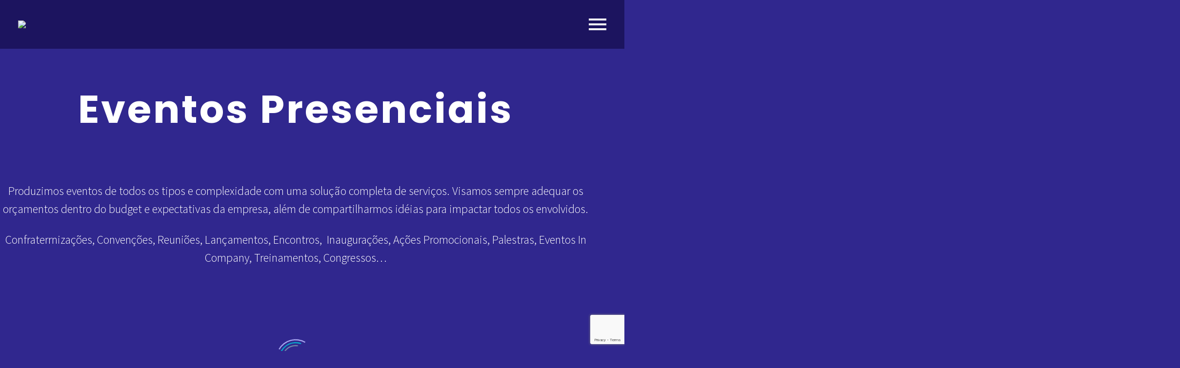

--- FILE ---
content_type: text/html; charset=UTF-8
request_url: https://layouteventos.com.br/eventos-presenciais/
body_size: 34518
content:
<!DOCTYPE html>
<!--[if IE 7]>
<html class="ie ie7" dir="ltr" lang="pt-BR" prefix="og: https://ogp.me/ns#" xmlns:og="https://ogp.me/ns#" xmlns:fb="https://ogp.me/ns/fb#">
<![endif]-->
<!--[if IE 8]>
<html class="ie ie8" dir="ltr" lang="pt-BR" prefix="og: https://ogp.me/ns#" xmlns:og="https://ogp.me/ns#" xmlns:fb="https://ogp.me/ns/fb#">
<![endif]-->
<!--[if !(IE 7) | !(IE 8) ]><!-->
<html dir="ltr" lang="pt-BR" prefix="og: https://ogp.me/ns#" xmlns:og="https://ogp.me/ns#" xmlns:fb="https://ogp.me/ns/fb#">
<!--<![endif]-->
<head>
	<meta charset="UTF-8">
	<meta name="viewport" content="width=device-width, initial-scale=1.0" />
	<link rel="profile" href="https://gmpg.org/xfn/11">
	<link rel="pingback" href="https://layouteventos.com.br/xmlrpc.php">
	<title>Eventos Presenciais | Layout Eventos</title>

		<!-- All in One SEO 4.9.3 - aioseo.com -->
	<meta name="description" content="Anota Summit - Ifood Anota Summit - Ifood Anota Summit - Ifood (Impressos) Anota Summit - Ifood (Impressos) Anota Summit - Ifood (Ativação) Anota Summit - Ifood (Ativação) Kick off - Sonda Kick off - Sonda Hackathon - Carrefour Hackathon - Carrefour Reunião - Stanley Black &amp; Decker Reunião - Stanley Black &amp; Decker 30" />
	<meta name="robots" content="max-image-preview:large" />
	<link rel="canonical" href="https://layouteventos.com.br/eventos-presenciais/" />
	<meta name="generator" content="All in One SEO (AIOSEO) 4.9.3" />
		<meta property="og:locale" content="pt_BR" />
		<meta property="og:site_name" content="Layout Eventos | Soluções corporativas" />
		<meta property="og:type" content="article" />
		<meta property="og:title" content="Eventos Presenciais | Layout Eventos" />
		<meta property="og:description" content="Anota Summit - Ifood Anota Summit - Ifood Anota Summit - Ifood (Impressos) Anota Summit - Ifood (Impressos) Anota Summit - Ifood (Ativação) Anota Summit - Ifood (Ativação) Kick off - Sonda Kick off - Sonda Hackathon - Carrefour Hackathon - Carrefour Reunião - Stanley Black &amp; Decker Reunião - Stanley Black &amp; Decker 30" />
		<meta property="og:url" content="https://layouteventos.com.br/eventos-presenciais/" />
		<meta property="og:image" content="https://layouteventos.com.br/wp-content/uploads/2022/11/layout_ss.png" />
		<meta property="og:image:secure_url" content="https://layouteventos.com.br/wp-content/uploads/2022/11/layout_ss.png" />
		<meta property="og:image:width" content="1640" />
		<meta property="og:image:height" content="830" />
		<meta property="article:published_time" content="2022-10-31T04:12:28+00:00" />
		<meta property="article:modified_time" content="2025-01-16T15:35:15+00:00" />
		<meta name="twitter:card" content="summary_large_image" />
		<meta name="twitter:title" content="Eventos Presenciais | Layout Eventos" />
		<meta name="twitter:description" content="Anota Summit - Ifood Anota Summit - Ifood Anota Summit - Ifood (Impressos) Anota Summit - Ifood (Impressos) Anota Summit - Ifood (Ativação) Anota Summit - Ifood (Ativação) Kick off - Sonda Kick off - Sonda Hackathon - Carrefour Hackathon - Carrefour Reunião - Stanley Black &amp; Decker Reunião - Stanley Black &amp; Decker 30" />
		<meta name="twitter:image" content="https://layouteventos.com.br/wp-content/uploads/2022/11/layout_ss.png" />
		<script type="application/ld+json" class="aioseo-schema">
			{"@context":"https:\/\/schema.org","@graph":[{"@type":"BreadcrumbList","@id":"https:\/\/layouteventos.com.br\/eventos-presenciais\/#breadcrumblist","itemListElement":[{"@type":"ListItem","@id":"https:\/\/layouteventos.com.br#listItem","position":1,"name":"Home","item":"https:\/\/layouteventos.com.br","nextItem":{"@type":"ListItem","@id":"https:\/\/layouteventos.com.br\/eventos-presenciais\/#listItem","name":"Eventos Presenciais"}},{"@type":"ListItem","@id":"https:\/\/layouteventos.com.br\/eventos-presenciais\/#listItem","position":2,"name":"Eventos Presenciais","previousItem":{"@type":"ListItem","@id":"https:\/\/layouteventos.com.br#listItem","name":"Home"}}]},{"@type":"Organization","@id":"https:\/\/layouteventos.com.br\/#organization","name":"Layout Eventos","description":"Solu\u00e7\u00f5es corporativas","url":"https:\/\/layouteventos.com.br\/","telephone":"+551145541608","logo":{"@type":"ImageObject","url":"https:\/\/layouteventos.com.br\/wp-content\/uploads\/2022\/10\/logolayouteventos.png","@id":"https:\/\/layouteventos.com.br\/eventos-presenciais\/#organizationLogo","width":220,"height":79},"image":{"@id":"https:\/\/layouteventos.com.br\/eventos-presenciais\/#organizationLogo"},"sameAs":["https:\/\/www.instagram.com\/layouteventoscorporativos\/"]},{"@type":"WebPage","@id":"https:\/\/layouteventos.com.br\/eventos-presenciais\/#webpage","url":"https:\/\/layouteventos.com.br\/eventos-presenciais\/","name":"Eventos Presenciais | Layout Eventos","description":"Anota Summit - Ifood Anota Summit - Ifood Anota Summit - Ifood (Impressos) Anota Summit - Ifood (Impressos) Anota Summit - Ifood (Ativa\u00e7\u00e3o) Anota Summit - Ifood (Ativa\u00e7\u00e3o) Kick off - Sonda Kick off - Sonda Hackathon - Carrefour Hackathon - Carrefour Reuni\u00e3o - Stanley Black & Decker Reuni\u00e3o - Stanley Black & Decker 30","inLanguage":"pt-BR","isPartOf":{"@id":"https:\/\/layouteventos.com.br\/#website"},"breadcrumb":{"@id":"https:\/\/layouteventos.com.br\/eventos-presenciais\/#breadcrumblist"},"datePublished":"2022-10-31T01:12:28-03:00","dateModified":"2025-01-16T12:35:15-03:00"},{"@type":"WebSite","@id":"https:\/\/layouteventos.com.br\/#website","url":"https:\/\/layouteventos.com.br\/","name":"Layout Eventos","description":"Solu\u00e7\u00f5es corporativas","inLanguage":"pt-BR","publisher":{"@id":"https:\/\/layouteventos.com.br\/#organization"}}]}
		</script>
		<!-- All in One SEO -->

<link rel='dns-prefetch' href='//www.googletagmanager.com' />
<link rel='dns-prefetch' href='//fonts.googleapis.com' />
<link rel="alternate" type="application/rss+xml" title="Feed para Layout Eventos &raquo;" href="https://layouteventos.com.br/feed/" />
<link rel="alternate" type="application/rss+xml" title="Feed de comentários para Layout Eventos &raquo;" href="https://layouteventos.com.br/comments/feed/" />
<link rel="alternate" title="oEmbed (JSON)" type="application/json+oembed" href="https://layouteventos.com.br/wp-json/oembed/1.0/embed?url=https%3A%2F%2Flayouteventos.com.br%2Feventos-presenciais%2F" />
<link rel="alternate" title="oEmbed (XML)" type="text/xml+oembed" href="https://layouteventos.com.br/wp-json/oembed/1.0/embed?url=https%3A%2F%2Flayouteventos.com.br%2Feventos-presenciais%2F&#038;format=xml" />
<style id='wp-img-auto-sizes-contain-inline-css' type='text/css'>
img:is([sizes=auto i],[sizes^="auto," i]){contain-intrinsic-size:3000px 1500px}
/*# sourceURL=wp-img-auto-sizes-contain-inline-css */
</style>

<link rel='stylesheet' id='sbi_styles-css' href='https://layouteventos.com.br/wp-content/plugins/instagram-feed/css/sbi-styles.min.css?ver=6.10.0' type='text/css' media='all' />
<link rel='stylesheet' id='fluentform-elementor-widget-css' href='https://layouteventos.com.br/wp-content/plugins/fluentform/assets/css/fluent-forms-elementor-widget.css?ver=6.1.14' type='text/css' media='all' />
<link rel='stylesheet' id='thegem-preloader-css' href='https://layouteventos.com.br/wp-content/themes/thegem-elementor/css/thegem-preloader.css?ver=5.11.1' type='text/css' media='all' />
<style id='thegem-preloader-inline-css' type='text/css'>

		body:not(.compose-mode) .gem-icon-style-gradient span,
		body:not(.compose-mode) .gem-icon .gem-icon-half-1,
		body:not(.compose-mode) .gem-icon .gem-icon-half-2 {
			opacity: 0 !important;
			}
/*# sourceURL=thegem-preloader-inline-css */
</style>
<link rel='stylesheet' id='thegem-reset-css' href='https://layouteventos.com.br/wp-content/themes/thegem-elementor/css/thegem-reset.css?ver=5.11.1' type='text/css' media='all' />
<link rel='stylesheet' id='thegem-grid-css' href='https://layouteventos.com.br/wp-content/themes/thegem-elementor/css/thegem-grid.css?ver=5.11.1' type='text/css' media='all' />
<link rel='stylesheet' id='thegem-header-css' href='https://layouteventos.com.br/wp-content/themes/thegem-elementor/css/thegem-header.css?ver=5.11.1' type='text/css' media='all' />
<link rel='stylesheet' id='thegem-style-css' href='https://layouteventos.com.br/wp-content/themes/thegem-elementor/style.css?ver=5.11.1' type='text/css' media='all' />
<link rel='stylesheet' id='thegem-layout-perspective-css' href='https://layouteventos.com.br/wp-content/themes/thegem-elementor/css/thegem-layout-perspective.css?ver=5.11.1' type='text/css' media='all' />
<link rel='stylesheet' id='thegem-widgets-css' href='https://layouteventos.com.br/wp-content/themes/thegem-elementor/css/thegem-widgets.css?ver=5.11.1' type='text/css' media='all' />
<link rel='stylesheet' id='thegem-new-css-css' href='https://layouteventos.com.br/wp-content/themes/thegem-elementor/css/thegem-new-css.css?ver=5.11.1' type='text/css' media='all' />
<link rel='stylesheet' id='perevazka-css-css-css' href='https://layouteventos.com.br/wp-content/themes/thegem-elementor/css/thegem-perevazka-css.css?ver=5.11.1' type='text/css' media='all' />
<link rel='stylesheet' id='thegem-google-fonts-css' href='//fonts.googleapis.com/css?family=Source+Sans+Pro%3A200%2C200italic%2C300%2C300italic%2C400%2C400italic%2C600%2C600italic%2C700%2C700italic%2C900%2C900italic%7CPoppins%3A100%2C100italic%2C200%2C200italic%2C300%2C300italic%2C400%2C400italic%2C500%2C500italic%2C600%2C600italic%2C700%2C700italic%2C800%2C800italic%2C900%2C900italic%7CMontserrat%3A100%2C200%2C300%2C400%2C500%2C600%2C700%2C800%2C900%2C100italic%2C200italic%2C300italic%2C400italic%2C500italic%2C600italic%2C700italic%2C800italic%2C900italic&#038;subset=cyrillic%2Ccyrillic-ext%2Cgreek%2Cgreek-ext%2Clatin%2Clatin-ext%2Cvietnamese&#038;ver=6.9&#038;display=swap' type='text/css' media='all' />
<link rel='stylesheet' id='thegem-custom-css' href='https://layouteventos.com.br/wp-content/uploads/thegem/css/custom-ZVi7uReH.css?ver=5.11.1' type='text/css' media='all' />
<style id='thegem-custom-inline-css' type='text/css'>
#page-title {background-color: #333144;padding-top: 80px;padding-bottom: 80px;}#page-title h1,#page-title .title-rich-content {color: #ffffff;}.page-title-excerpt {color: #ffffff;margin-top: 18px;}#page-title .page-title-title {margin-top: 0px;}#page-title .page-title-title .styled-subtitle.light,#page-title .page-title-excerpt .styled-subtitle.light{ font-family: var(--thegem-to-light-title-font-family); font-style: normal; font-weight: normal;}#page-title .page-title-title .title-main-menu,#page-title .page-title-excerpt .title-main-menu{ font-family: var(--thegem-to-menu-font-family); font-style: var(--thegem-to-menu-font-style); font-weight: var(--thegem-to-menu-font-weight); text-transform: var(--thegem-to-menu-text-transform); font-size: var(--thegem-to-menu-font-size); line-height: var(--thegem-to-menu-line-height); letter-spacing: var(--thegem-to-menu-letter-spacing, 0);}#page-title .page-title-title .title-main-menu.light,#page-title .page-title-excerpt .title-main-menu.light{ font-family: var(--thegem-to-light-title-font-family); font-style: normal; font-weight: normal;}#page-title .page-title-title .title-body,#page-title .page-title-excerpt .title-body{ font-family: var(--thegem-to-body-font-family); font-style: var(--thegem-to-body-font-style); font-weight: var(--thegem-to-body-font-weight); text-transform: var(--thegem-to-body-text-transform, none); font-size: var(--thegem-to-body-font-size); line-height: var(--thegem-to-body-line-height); letter-spacing: var(--thegem-to-body-letter-spacing);}#page-title .page-title-title .title-body.light,#page-title .page-title-excerpt .title-body.light{ font-family: var(--thegem-to-light-title-font-family); font-style: normal; font-weight: normal;}#page-title .page-title-title .title-tiny-body,#page-title .page-title-excerpt .title-tiny-body{ font-family: var(--thegem-to-body-tiny-font-family); font-style: var(--thegem-to-body-tiny-font-style); font-weight: var(--thegem-to-body-tiny-font-weight); text-transform: var(--thegem-to-body-tiny-text-transform, none); font-size: var(--thegem-to-body-tiny-font-size); line-height: var(--thegem-to-body-tiny-line-height); letter-spacing: var(--thegem-to-body-tiny-letter-spacing);}#page-title .page-title-title .title-tiny-body.light,#page-title .page-title-excerpt .title-tiny-body.light{ font-family: var(--thegem-to-light-title-font-family); font-style: normal; font-weight: normal;}.page-title-inner,body .breadcrumbs{padding-left: 0px;padding-right: 0px;}body .page-title-block .breadcrumbs-container{	text-align: center;}.page-breadcrumbs ul li a,.page-breadcrumbs ul li:not(:last-child):after{	color: #99A9B5FF;}.page-breadcrumbs ul li{	color: #3C3950FF;}.page-breadcrumbs ul li a:hover{	color: #3C3950FF;}.block-content {padding-top: 135px;}.gem-slideshow,.slideshow-preloader {}.block-content:last-of-type {padding-bottom: 110px;}#top-area {	display: block;}@media (max-width: 991px) {#page-title {padding-top: 80px;padding-bottom: 80px;}.page-title-inner, body .breadcrumbs{padding-left: 0px;padding-right: 0px;}.page-title-excerpt {margin-top: 18px;}#page-title .page-title-title {margin-top: 0px;}.block-content {}.block-content:last-of-type {}#top-area {	display: block;}}@media (max-width: 767px) {#page-title {padding-top: 80px;padding-bottom: 80px;}.page-title-inner,body .breadcrumbs{padding-left: 0px;padding-right: 0px;}.page-title-excerpt {margin-top: 18px;}#page-title .page-title-title {margin-top: 0px;}.block-content {}.block-content:last-of-type {}#top-area {	display: block;}}
/*# sourceURL=thegem-custom-inline-css */
</style>
<link rel='stylesheet' id='jquery-fancybox-css' href='https://layouteventos.com.br/wp-content/themes/thegem-elementor/js/fancyBox/jquery.fancybox.min.css?ver=5.11.1' type='text/css' media='all' />
<link rel='stylesheet' id='thegem-wrapboxes-css' href='https://layouteventos.com.br/wp-content/themes/thegem-elementor/css/thegem-wrapboxes.css?ver=5.11.1' type='text/css' media='all' />
<link rel='stylesheet' id='thegem-styledimage-css' href='https://layouteventos.com.br/wp-content/plugins/thegem-elements-elementor/inc/elementor/widgets/image/assets/css/thegem-styledimage.css' type='text/css' media='all' />
<link rel='stylesheet' id='elementor-frontend-legacy-css' href='https://layouteventos.com.br/wp-content/plugins/thegem-elements-elementor/inc/elementor/assets/css/frontend-legacy.min.css?ver=3.34.1' type='text/css' media='all' />
<link rel='stylesheet' id='elementor-frontend-css' href='https://layouteventos.com.br/wp-content/plugins/elementor/assets/css/frontend.min.css?ver=3.34.1' type='text/css' media='all' />
<style id='elementor-frontend-inline-css' type='text/css'>
@-webkit-keyframes ha_fadeIn{0%{opacity:0}to{opacity:1}}@keyframes ha_fadeIn{0%{opacity:0}to{opacity:1}}@-webkit-keyframes ha_zoomIn{0%{opacity:0;-webkit-transform:scale3d(.3,.3,.3);transform:scale3d(.3,.3,.3)}50%{opacity:1}}@keyframes ha_zoomIn{0%{opacity:0;-webkit-transform:scale3d(.3,.3,.3);transform:scale3d(.3,.3,.3)}50%{opacity:1}}@-webkit-keyframes ha_rollIn{0%{opacity:0;-webkit-transform:translate3d(-100%,0,0) rotate3d(0,0,1,-120deg);transform:translate3d(-100%,0,0) rotate3d(0,0,1,-120deg)}to{opacity:1}}@keyframes ha_rollIn{0%{opacity:0;-webkit-transform:translate3d(-100%,0,0) rotate3d(0,0,1,-120deg);transform:translate3d(-100%,0,0) rotate3d(0,0,1,-120deg)}to{opacity:1}}@-webkit-keyframes ha_bounce{0%,20%,53%,to{-webkit-animation-timing-function:cubic-bezier(.215,.61,.355,1);animation-timing-function:cubic-bezier(.215,.61,.355,1)}40%,43%{-webkit-transform:translate3d(0,-30px,0) scaleY(1.1);transform:translate3d(0,-30px,0) scaleY(1.1);-webkit-animation-timing-function:cubic-bezier(.755,.05,.855,.06);animation-timing-function:cubic-bezier(.755,.05,.855,.06)}70%{-webkit-transform:translate3d(0,-15px,0) scaleY(1.05);transform:translate3d(0,-15px,0) scaleY(1.05);-webkit-animation-timing-function:cubic-bezier(.755,.05,.855,.06);animation-timing-function:cubic-bezier(.755,.05,.855,.06)}80%{-webkit-transition-timing-function:cubic-bezier(.215,.61,.355,1);transition-timing-function:cubic-bezier(.215,.61,.355,1);-webkit-transform:translate3d(0,0,0) scaleY(.95);transform:translate3d(0,0,0) scaleY(.95)}90%{-webkit-transform:translate3d(0,-4px,0) scaleY(1.02);transform:translate3d(0,-4px,0) scaleY(1.02)}}@keyframes ha_bounce{0%,20%,53%,to{-webkit-animation-timing-function:cubic-bezier(.215,.61,.355,1);animation-timing-function:cubic-bezier(.215,.61,.355,1)}40%,43%{-webkit-transform:translate3d(0,-30px,0) scaleY(1.1);transform:translate3d(0,-30px,0) scaleY(1.1);-webkit-animation-timing-function:cubic-bezier(.755,.05,.855,.06);animation-timing-function:cubic-bezier(.755,.05,.855,.06)}70%{-webkit-transform:translate3d(0,-15px,0) scaleY(1.05);transform:translate3d(0,-15px,0) scaleY(1.05);-webkit-animation-timing-function:cubic-bezier(.755,.05,.855,.06);animation-timing-function:cubic-bezier(.755,.05,.855,.06)}80%{-webkit-transition-timing-function:cubic-bezier(.215,.61,.355,1);transition-timing-function:cubic-bezier(.215,.61,.355,1);-webkit-transform:translate3d(0,0,0) scaleY(.95);transform:translate3d(0,0,0) scaleY(.95)}90%{-webkit-transform:translate3d(0,-4px,0) scaleY(1.02);transform:translate3d(0,-4px,0) scaleY(1.02)}}@-webkit-keyframes ha_bounceIn{0%,20%,40%,60%,80%,to{-webkit-animation-timing-function:cubic-bezier(.215,.61,.355,1);animation-timing-function:cubic-bezier(.215,.61,.355,1)}0%{opacity:0;-webkit-transform:scale3d(.3,.3,.3);transform:scale3d(.3,.3,.3)}20%{-webkit-transform:scale3d(1.1,1.1,1.1);transform:scale3d(1.1,1.1,1.1)}40%{-webkit-transform:scale3d(.9,.9,.9);transform:scale3d(.9,.9,.9)}60%{opacity:1;-webkit-transform:scale3d(1.03,1.03,1.03);transform:scale3d(1.03,1.03,1.03)}80%{-webkit-transform:scale3d(.97,.97,.97);transform:scale3d(.97,.97,.97)}to{opacity:1}}@keyframes ha_bounceIn{0%,20%,40%,60%,80%,to{-webkit-animation-timing-function:cubic-bezier(.215,.61,.355,1);animation-timing-function:cubic-bezier(.215,.61,.355,1)}0%{opacity:0;-webkit-transform:scale3d(.3,.3,.3);transform:scale3d(.3,.3,.3)}20%{-webkit-transform:scale3d(1.1,1.1,1.1);transform:scale3d(1.1,1.1,1.1)}40%{-webkit-transform:scale3d(.9,.9,.9);transform:scale3d(.9,.9,.9)}60%{opacity:1;-webkit-transform:scale3d(1.03,1.03,1.03);transform:scale3d(1.03,1.03,1.03)}80%{-webkit-transform:scale3d(.97,.97,.97);transform:scale3d(.97,.97,.97)}to{opacity:1}}@-webkit-keyframes ha_flipInX{0%{opacity:0;-webkit-transform:perspective(400px) rotate3d(1,0,0,90deg);transform:perspective(400px) rotate3d(1,0,0,90deg);-webkit-animation-timing-function:ease-in;animation-timing-function:ease-in}40%{-webkit-transform:perspective(400px) rotate3d(1,0,0,-20deg);transform:perspective(400px) rotate3d(1,0,0,-20deg);-webkit-animation-timing-function:ease-in;animation-timing-function:ease-in}60%{opacity:1;-webkit-transform:perspective(400px) rotate3d(1,0,0,10deg);transform:perspective(400px) rotate3d(1,0,0,10deg)}80%{-webkit-transform:perspective(400px) rotate3d(1,0,0,-5deg);transform:perspective(400px) rotate3d(1,0,0,-5deg)}}@keyframes ha_flipInX{0%{opacity:0;-webkit-transform:perspective(400px) rotate3d(1,0,0,90deg);transform:perspective(400px) rotate3d(1,0,0,90deg);-webkit-animation-timing-function:ease-in;animation-timing-function:ease-in}40%{-webkit-transform:perspective(400px) rotate3d(1,0,0,-20deg);transform:perspective(400px) rotate3d(1,0,0,-20deg);-webkit-animation-timing-function:ease-in;animation-timing-function:ease-in}60%{opacity:1;-webkit-transform:perspective(400px) rotate3d(1,0,0,10deg);transform:perspective(400px) rotate3d(1,0,0,10deg)}80%{-webkit-transform:perspective(400px) rotate3d(1,0,0,-5deg);transform:perspective(400px) rotate3d(1,0,0,-5deg)}}@-webkit-keyframes ha_flipInY{0%{opacity:0;-webkit-transform:perspective(400px) rotate3d(0,1,0,90deg);transform:perspective(400px) rotate3d(0,1,0,90deg);-webkit-animation-timing-function:ease-in;animation-timing-function:ease-in}40%{-webkit-transform:perspective(400px) rotate3d(0,1,0,-20deg);transform:perspective(400px) rotate3d(0,1,0,-20deg);-webkit-animation-timing-function:ease-in;animation-timing-function:ease-in}60%{opacity:1;-webkit-transform:perspective(400px) rotate3d(0,1,0,10deg);transform:perspective(400px) rotate3d(0,1,0,10deg)}80%{-webkit-transform:perspective(400px) rotate3d(0,1,0,-5deg);transform:perspective(400px) rotate3d(0,1,0,-5deg)}}@keyframes ha_flipInY{0%{opacity:0;-webkit-transform:perspective(400px) rotate3d(0,1,0,90deg);transform:perspective(400px) rotate3d(0,1,0,90deg);-webkit-animation-timing-function:ease-in;animation-timing-function:ease-in}40%{-webkit-transform:perspective(400px) rotate3d(0,1,0,-20deg);transform:perspective(400px) rotate3d(0,1,0,-20deg);-webkit-animation-timing-function:ease-in;animation-timing-function:ease-in}60%{opacity:1;-webkit-transform:perspective(400px) rotate3d(0,1,0,10deg);transform:perspective(400px) rotate3d(0,1,0,10deg)}80%{-webkit-transform:perspective(400px) rotate3d(0,1,0,-5deg);transform:perspective(400px) rotate3d(0,1,0,-5deg)}}@-webkit-keyframes ha_swing{20%{-webkit-transform:rotate3d(0,0,1,15deg);transform:rotate3d(0,0,1,15deg)}40%{-webkit-transform:rotate3d(0,0,1,-10deg);transform:rotate3d(0,0,1,-10deg)}60%{-webkit-transform:rotate3d(0,0,1,5deg);transform:rotate3d(0,0,1,5deg)}80%{-webkit-transform:rotate3d(0,0,1,-5deg);transform:rotate3d(0,0,1,-5deg)}}@keyframes ha_swing{20%{-webkit-transform:rotate3d(0,0,1,15deg);transform:rotate3d(0,0,1,15deg)}40%{-webkit-transform:rotate3d(0,0,1,-10deg);transform:rotate3d(0,0,1,-10deg)}60%{-webkit-transform:rotate3d(0,0,1,5deg);transform:rotate3d(0,0,1,5deg)}80%{-webkit-transform:rotate3d(0,0,1,-5deg);transform:rotate3d(0,0,1,-5deg)}}@-webkit-keyframes ha_slideInDown{0%{visibility:visible;-webkit-transform:translate3d(0,-100%,0);transform:translate3d(0,-100%,0)}}@keyframes ha_slideInDown{0%{visibility:visible;-webkit-transform:translate3d(0,-100%,0);transform:translate3d(0,-100%,0)}}@-webkit-keyframes ha_slideInUp{0%{visibility:visible;-webkit-transform:translate3d(0,100%,0);transform:translate3d(0,100%,0)}}@keyframes ha_slideInUp{0%{visibility:visible;-webkit-transform:translate3d(0,100%,0);transform:translate3d(0,100%,0)}}@-webkit-keyframes ha_slideInLeft{0%{visibility:visible;-webkit-transform:translate3d(-100%,0,0);transform:translate3d(-100%,0,0)}}@keyframes ha_slideInLeft{0%{visibility:visible;-webkit-transform:translate3d(-100%,0,0);transform:translate3d(-100%,0,0)}}@-webkit-keyframes ha_slideInRight{0%{visibility:visible;-webkit-transform:translate3d(100%,0,0);transform:translate3d(100%,0,0)}}@keyframes ha_slideInRight{0%{visibility:visible;-webkit-transform:translate3d(100%,0,0);transform:translate3d(100%,0,0)}}.ha_fadeIn{-webkit-animation-name:ha_fadeIn;animation-name:ha_fadeIn}.ha_zoomIn{-webkit-animation-name:ha_zoomIn;animation-name:ha_zoomIn}.ha_rollIn{-webkit-animation-name:ha_rollIn;animation-name:ha_rollIn}.ha_bounce{-webkit-transform-origin:center bottom;-ms-transform-origin:center bottom;transform-origin:center bottom;-webkit-animation-name:ha_bounce;animation-name:ha_bounce}.ha_bounceIn{-webkit-animation-name:ha_bounceIn;animation-name:ha_bounceIn;-webkit-animation-duration:.75s;-webkit-animation-duration:calc(var(--animate-duration)*.75);animation-duration:.75s;animation-duration:calc(var(--animate-duration)*.75)}.ha_flipInX,.ha_flipInY{-webkit-animation-name:ha_flipInX;animation-name:ha_flipInX;-webkit-backface-visibility:visible!important;backface-visibility:visible!important}.ha_flipInY{-webkit-animation-name:ha_flipInY;animation-name:ha_flipInY}.ha_swing{-webkit-transform-origin:top center;-ms-transform-origin:top center;transform-origin:top center;-webkit-animation-name:ha_swing;animation-name:ha_swing}.ha_slideInDown{-webkit-animation-name:ha_slideInDown;animation-name:ha_slideInDown}.ha_slideInUp{-webkit-animation-name:ha_slideInUp;animation-name:ha_slideInUp}.ha_slideInLeft{-webkit-animation-name:ha_slideInLeft;animation-name:ha_slideInLeft}.ha_slideInRight{-webkit-animation-name:ha_slideInRight;animation-name:ha_slideInRight}.ha-css-transform-yes{-webkit-transition-duration:var(--ha-tfx-transition-duration, .2s);transition-duration:var(--ha-tfx-transition-duration, .2s);-webkit-transition-property:-webkit-transform;transition-property:transform;transition-property:transform,-webkit-transform;-webkit-transform:translate(var(--ha-tfx-translate-x, 0),var(--ha-tfx-translate-y, 0)) scale(var(--ha-tfx-scale-x, 1),var(--ha-tfx-scale-y, 1)) skew(var(--ha-tfx-skew-x, 0),var(--ha-tfx-skew-y, 0)) rotateX(var(--ha-tfx-rotate-x, 0)) rotateY(var(--ha-tfx-rotate-y, 0)) rotateZ(var(--ha-tfx-rotate-z, 0));transform:translate(var(--ha-tfx-translate-x, 0),var(--ha-tfx-translate-y, 0)) scale(var(--ha-tfx-scale-x, 1),var(--ha-tfx-scale-y, 1)) skew(var(--ha-tfx-skew-x, 0),var(--ha-tfx-skew-y, 0)) rotateX(var(--ha-tfx-rotate-x, 0)) rotateY(var(--ha-tfx-rotate-y, 0)) rotateZ(var(--ha-tfx-rotate-z, 0))}.ha-css-transform-yes:hover{-webkit-transform:translate(var(--ha-tfx-translate-x-hover, var(--ha-tfx-translate-x, 0)),var(--ha-tfx-translate-y-hover, var(--ha-tfx-translate-y, 0))) scale(var(--ha-tfx-scale-x-hover, var(--ha-tfx-scale-x, 1)),var(--ha-tfx-scale-y-hover, var(--ha-tfx-scale-y, 1))) skew(var(--ha-tfx-skew-x-hover, var(--ha-tfx-skew-x, 0)),var(--ha-tfx-skew-y-hover, var(--ha-tfx-skew-y, 0))) rotateX(var(--ha-tfx-rotate-x-hover, var(--ha-tfx-rotate-x, 0))) rotateY(var(--ha-tfx-rotate-y-hover, var(--ha-tfx-rotate-y, 0))) rotateZ(var(--ha-tfx-rotate-z-hover, var(--ha-tfx-rotate-z, 0)));transform:translate(var(--ha-tfx-translate-x-hover, var(--ha-tfx-translate-x, 0)),var(--ha-tfx-translate-y-hover, var(--ha-tfx-translate-y, 0))) scale(var(--ha-tfx-scale-x-hover, var(--ha-tfx-scale-x, 1)),var(--ha-tfx-scale-y-hover, var(--ha-tfx-scale-y, 1))) skew(var(--ha-tfx-skew-x-hover, var(--ha-tfx-skew-x, 0)),var(--ha-tfx-skew-y-hover, var(--ha-tfx-skew-y, 0))) rotateX(var(--ha-tfx-rotate-x-hover, var(--ha-tfx-rotate-x, 0))) rotateY(var(--ha-tfx-rotate-y-hover, var(--ha-tfx-rotate-y, 0))) rotateZ(var(--ha-tfx-rotate-z-hover, var(--ha-tfx-rotate-z, 0)))}.happy-addon>.elementor-widget-container{word-wrap:break-word;overflow-wrap:break-word}.happy-addon>.elementor-widget-container,.happy-addon>.elementor-widget-container *{-webkit-box-sizing:border-box;box-sizing:border-box}.happy-addon:not(:has(.elementor-widget-container)),.happy-addon:not(:has(.elementor-widget-container)) *{-webkit-box-sizing:border-box;box-sizing:border-box;word-wrap:break-word;overflow-wrap:break-word}.happy-addon p:empty{display:none}.happy-addon .elementor-inline-editing{min-height:auto!important}.happy-addon-pro img{max-width:100%;height:auto;-o-object-fit:cover;object-fit:cover}.ha-screen-reader-text{position:absolute;overflow:hidden;clip:rect(1px,1px,1px,1px);margin:-1px;padding:0;width:1px;height:1px;border:0;word-wrap:normal!important;-webkit-clip-path:inset(50%);clip-path:inset(50%)}.ha-has-bg-overlay>.elementor-widget-container{position:relative;z-index:1}.ha-has-bg-overlay>.elementor-widget-container:before{position:absolute;top:0;left:0;z-index:-1;width:100%;height:100%;content:""}.ha-has-bg-overlay:not(:has(.elementor-widget-container)){position:relative;z-index:1}.ha-has-bg-overlay:not(:has(.elementor-widget-container)):before{position:absolute;top:0;left:0;z-index:-1;width:100%;height:100%;content:""}.ha-popup--is-enabled .ha-js-popup,.ha-popup--is-enabled .ha-js-popup img{cursor:-webkit-zoom-in!important;cursor:zoom-in!important}.mfp-wrap .mfp-arrow,.mfp-wrap .mfp-close{background-color:transparent}.mfp-wrap .mfp-arrow:focus,.mfp-wrap .mfp-close:focus{outline-width:thin}.ha-advanced-tooltip-enable{position:relative;cursor:pointer;--ha-tooltip-arrow-color:black;--ha-tooltip-arrow-distance:0}.ha-advanced-tooltip-enable .ha-advanced-tooltip-content{position:absolute;z-index:999;display:none;padding:5px 0;width:120px;height:auto;border-radius:6px;background-color:#000;color:#fff;text-align:center;opacity:0}.ha-advanced-tooltip-enable .ha-advanced-tooltip-content::after{position:absolute;border-width:5px;border-style:solid;content:""}.ha-advanced-tooltip-enable .ha-advanced-tooltip-content.no-arrow::after{visibility:hidden}.ha-advanced-tooltip-enable .ha-advanced-tooltip-content.show{display:inline-block;opacity:1}.ha-advanced-tooltip-enable.ha-advanced-tooltip-top .ha-advanced-tooltip-content,body[data-elementor-device-mode=tablet] .ha-advanced-tooltip-enable.ha-advanced-tooltip-tablet-top .ha-advanced-tooltip-content{top:unset;right:0;bottom:calc(101% + var(--ha-tooltip-arrow-distance));left:0;margin:0 auto}.ha-advanced-tooltip-enable.ha-advanced-tooltip-top .ha-advanced-tooltip-content::after,body[data-elementor-device-mode=tablet] .ha-advanced-tooltip-enable.ha-advanced-tooltip-tablet-top .ha-advanced-tooltip-content::after{top:100%;right:unset;bottom:unset;left:50%;border-color:var(--ha-tooltip-arrow-color) transparent transparent transparent;-webkit-transform:translateX(-50%);-ms-transform:translateX(-50%);transform:translateX(-50%)}.ha-advanced-tooltip-enable.ha-advanced-tooltip-bottom .ha-advanced-tooltip-content,body[data-elementor-device-mode=tablet] .ha-advanced-tooltip-enable.ha-advanced-tooltip-tablet-bottom .ha-advanced-tooltip-content{top:calc(101% + var(--ha-tooltip-arrow-distance));right:0;bottom:unset;left:0;margin:0 auto}.ha-advanced-tooltip-enable.ha-advanced-tooltip-bottom .ha-advanced-tooltip-content::after,body[data-elementor-device-mode=tablet] .ha-advanced-tooltip-enable.ha-advanced-tooltip-tablet-bottom .ha-advanced-tooltip-content::after{top:unset;right:unset;bottom:100%;left:50%;border-color:transparent transparent var(--ha-tooltip-arrow-color) transparent;-webkit-transform:translateX(-50%);-ms-transform:translateX(-50%);transform:translateX(-50%)}.ha-advanced-tooltip-enable.ha-advanced-tooltip-left .ha-advanced-tooltip-content,body[data-elementor-device-mode=tablet] .ha-advanced-tooltip-enable.ha-advanced-tooltip-tablet-left .ha-advanced-tooltip-content{top:50%;right:calc(101% + var(--ha-tooltip-arrow-distance));bottom:unset;left:unset;-webkit-transform:translateY(-50%);-ms-transform:translateY(-50%);transform:translateY(-50%)}.ha-advanced-tooltip-enable.ha-advanced-tooltip-left .ha-advanced-tooltip-content::after,body[data-elementor-device-mode=tablet] .ha-advanced-tooltip-enable.ha-advanced-tooltip-tablet-left .ha-advanced-tooltip-content::after{top:50%;right:unset;bottom:unset;left:100%;border-color:transparent transparent transparent var(--ha-tooltip-arrow-color);-webkit-transform:translateY(-50%);-ms-transform:translateY(-50%);transform:translateY(-50%)}.ha-advanced-tooltip-enable.ha-advanced-tooltip-right .ha-advanced-tooltip-content,body[data-elementor-device-mode=tablet] .ha-advanced-tooltip-enable.ha-advanced-tooltip-tablet-right .ha-advanced-tooltip-content{top:50%;right:unset;bottom:unset;left:calc(101% + var(--ha-tooltip-arrow-distance));-webkit-transform:translateY(-50%);-ms-transform:translateY(-50%);transform:translateY(-50%)}.ha-advanced-tooltip-enable.ha-advanced-tooltip-right .ha-advanced-tooltip-content::after,body[data-elementor-device-mode=tablet] .ha-advanced-tooltip-enable.ha-advanced-tooltip-tablet-right .ha-advanced-tooltip-content::after{top:50%;right:100%;bottom:unset;left:unset;border-color:transparent var(--ha-tooltip-arrow-color) transparent transparent;-webkit-transform:translateY(-50%);-ms-transform:translateY(-50%);transform:translateY(-50%)}body[data-elementor-device-mode=mobile] .ha-advanced-tooltip-enable.ha-advanced-tooltip-mobile-top .ha-advanced-tooltip-content{top:unset;right:0;bottom:calc(101% + var(--ha-tooltip-arrow-distance));left:0;margin:0 auto}body[data-elementor-device-mode=mobile] .ha-advanced-tooltip-enable.ha-advanced-tooltip-mobile-top .ha-advanced-tooltip-content::after{top:100%;right:unset;bottom:unset;left:50%;border-color:var(--ha-tooltip-arrow-color) transparent transparent transparent;-webkit-transform:translateX(-50%);-ms-transform:translateX(-50%);transform:translateX(-50%)}body[data-elementor-device-mode=mobile] .ha-advanced-tooltip-enable.ha-advanced-tooltip-mobile-bottom .ha-advanced-tooltip-content{top:calc(101% + var(--ha-tooltip-arrow-distance));right:0;bottom:unset;left:0;margin:0 auto}body[data-elementor-device-mode=mobile] .ha-advanced-tooltip-enable.ha-advanced-tooltip-mobile-bottom .ha-advanced-tooltip-content::after{top:unset;right:unset;bottom:100%;left:50%;border-color:transparent transparent var(--ha-tooltip-arrow-color) transparent;-webkit-transform:translateX(-50%);-ms-transform:translateX(-50%);transform:translateX(-50%)}body[data-elementor-device-mode=mobile] .ha-advanced-tooltip-enable.ha-advanced-tooltip-mobile-left .ha-advanced-tooltip-content{top:50%;right:calc(101% + var(--ha-tooltip-arrow-distance));bottom:unset;left:unset;-webkit-transform:translateY(-50%);-ms-transform:translateY(-50%);transform:translateY(-50%)}body[data-elementor-device-mode=mobile] .ha-advanced-tooltip-enable.ha-advanced-tooltip-mobile-left .ha-advanced-tooltip-content::after{top:50%;right:unset;bottom:unset;left:100%;border-color:transparent transparent transparent var(--ha-tooltip-arrow-color);-webkit-transform:translateY(-50%);-ms-transform:translateY(-50%);transform:translateY(-50%)}body[data-elementor-device-mode=mobile] .ha-advanced-tooltip-enable.ha-advanced-tooltip-mobile-right .ha-advanced-tooltip-content{top:50%;right:unset;bottom:unset;left:calc(101% + var(--ha-tooltip-arrow-distance));-webkit-transform:translateY(-50%);-ms-transform:translateY(-50%);transform:translateY(-50%)}body[data-elementor-device-mode=mobile] .ha-advanced-tooltip-enable.ha-advanced-tooltip-mobile-right .ha-advanced-tooltip-content::after{top:50%;right:100%;bottom:unset;left:unset;border-color:transparent var(--ha-tooltip-arrow-color) transparent transparent;-webkit-transform:translateY(-50%);-ms-transform:translateY(-50%);transform:translateY(-50%)}body.elementor-editor-active .happy-addon.ha-gravityforms .gform_wrapper{display:block!important}.ha-scroll-to-top-wrap.ha-scroll-to-top-hide{display:none}.ha-scroll-to-top-wrap.edit-mode,.ha-scroll-to-top-wrap.single-page-off{display:none!important}.ha-scroll-to-top-button{position:fixed;right:15px;bottom:15px;z-index:9999;display:-webkit-box;display:-webkit-flex;display:-ms-flexbox;display:flex;-webkit-box-align:center;-webkit-align-items:center;align-items:center;-ms-flex-align:center;-webkit-box-pack:center;-ms-flex-pack:center;-webkit-justify-content:center;justify-content:center;width:50px;height:50px;border-radius:50px;background-color:#5636d1;color:#fff;text-align:center;opacity:1;cursor:pointer;-webkit-transition:all .3s;transition:all .3s}.ha-scroll-to-top-button i{color:#fff;font-size:16px}.ha-scroll-to-top-button:hover{background-color:#e2498a}
/*# sourceURL=elementor-frontend-inline-css */
</style>
<link rel='stylesheet' id='widget-heading-css' href='https://layouteventos.com.br/wp-content/plugins/elementor/assets/css/widget-heading.min.css?ver=3.34.1' type='text/css' media='all' />
<link rel='stylesheet' id='widget-social-icons-css' href='https://layouteventos.com.br/wp-content/plugins/elementor/assets/css/widget-social-icons.min.css?ver=3.34.1' type='text/css' media='all' />
<link rel='stylesheet' id='e-apple-webkit-css' href='https://layouteventos.com.br/wp-content/plugins/elementor/assets/css/conditionals/apple-webkit.min.css?ver=3.34.1' type='text/css' media='all' />
<link rel='stylesheet' id='widget-icon-list-css' href='https://layouteventos.com.br/wp-content/plugins/elementor/assets/css/widget-icon-list.min.css?ver=3.34.1' type='text/css' media='all' />
<link rel='stylesheet' id='elementor-post-13-css' href='https://layouteventos.com.br/wp-content/uploads/elementor/css/post-13.css?ver=1768743624' type='text/css' media='all' />
<link rel='stylesheet' id='font-awesome-css' href='https://layouteventos.com.br/wp-content/plugins/elementor/assets/lib/font-awesome/css/font-awesome.min.css?ver=4.7.0' type='text/css' media='all' />
<link rel='stylesheet' id='thegem-hovers-css' href='https://layouteventos.com.br/wp-content/themes/thegem-elementor/css/thegem-hovers.css?ver=5.11.1' type='text/css' media='all' />
<link rel='stylesheet' id='thegem-gallery-grid-styles-css' href='https://layouteventos.com.br/wp-content/themes/thegem-elementor/css/thegem-gallery-grid.css?ver=5.11.1' type='text/css' media='all' />
<link rel='stylesheet' id='thegem-portfolio-css' href='https://layouteventos.com.br/wp-content/themes/thegem-elementor/css/thegem-portfolio.css?ver=5.11.1' type='text/css' media='all' />
<link rel='stylesheet' id='thegem-portfolio-filters-list-css' href='https://layouteventos.com.br/wp-content/themes/thegem-elementor/css/thegem-portfolio-filters-list.css?ver=5.11.1' type='text/css' media='all' />
<link rel='stylesheet' id='thegem-button-css' href='https://layouteventos.com.br/wp-content/plugins/thegem-elements-elementor/inc/elementor/widgets/button/assets/css/thegem-button.css' type='text/css' media='all' />
<style id='wp-emoji-styles-inline-css' type='text/css'>

	img.wp-smiley, img.emoji {
		display: inline !important;
		border: none !important;
		box-shadow: none !important;
		height: 1em !important;
		width: 1em !important;
		margin: 0 0.07em !important;
		vertical-align: -0.1em !important;
		background: none !important;
		padding: 0 !important;
	}
/*# sourceURL=wp-emoji-styles-inline-css */
</style>
<style id='classic-theme-styles-inline-css' type='text/css'>
/*! This file is auto-generated */
.wp-block-button__link{color:#fff;background-color:#32373c;border-radius:9999px;box-shadow:none;text-decoration:none;padding:calc(.667em + 2px) calc(1.333em + 2px);font-size:1.125em}.wp-block-file__button{background:#32373c;color:#fff;text-decoration:none}
/*# sourceURL=/wp-includes/css/classic-themes.min.css */
</style>
<link rel='stylesheet' id='aioseo/css/src/vue/standalone/blocks/table-of-contents/global.scss-css' href='https://layouteventos.com.br/wp-content/plugins/all-in-one-seo-pack/dist/Lite/assets/css/table-of-contents/global.e90f6d47.css?ver=4.9.3' type='text/css' media='all' />
<style id='joinchat-button-style-inline-css' type='text/css'>
.wp-block-joinchat-button{border:none!important;text-align:center}.wp-block-joinchat-button figure{display:table;margin:0 auto;padding:0}.wp-block-joinchat-button figcaption{font:normal normal 400 .6em/2em var(--wp--preset--font-family--system-font,sans-serif);margin:0;padding:0}.wp-block-joinchat-button .joinchat-button__qr{background-color:#fff;border:6px solid #25d366;border-radius:30px;box-sizing:content-box;display:block;height:200px;margin:auto;overflow:hidden;padding:10px;width:200px}.wp-block-joinchat-button .joinchat-button__qr canvas,.wp-block-joinchat-button .joinchat-button__qr img{display:block;margin:auto}.wp-block-joinchat-button .joinchat-button__link{align-items:center;background-color:#25d366;border:6px solid #25d366;border-radius:30px;display:inline-flex;flex-flow:row nowrap;justify-content:center;line-height:1.25em;margin:0 auto;text-decoration:none}.wp-block-joinchat-button .joinchat-button__link:before{background:transparent var(--joinchat-ico) no-repeat center;background-size:100%;content:"";display:block;height:1.5em;margin:-.75em .75em -.75em 0;width:1.5em}.wp-block-joinchat-button figure+.joinchat-button__link{margin-top:10px}@media (orientation:landscape)and (min-height:481px),(orientation:portrait)and (min-width:481px){.wp-block-joinchat-button.joinchat-button--qr-only figure+.joinchat-button__link{display:none}}@media (max-width:480px),(orientation:landscape)and (max-height:480px){.wp-block-joinchat-button figure{display:none}}

/*# sourceURL=https://layouteventos.com.br/wp-content/plugins/creame-whatsapp-me/gutenberg/build/style-index.css */
</style>
<style id='global-styles-inline-css' type='text/css'>
:root{--wp--preset--aspect-ratio--square: 1;--wp--preset--aspect-ratio--4-3: 4/3;--wp--preset--aspect-ratio--3-4: 3/4;--wp--preset--aspect-ratio--3-2: 3/2;--wp--preset--aspect-ratio--2-3: 2/3;--wp--preset--aspect-ratio--16-9: 16/9;--wp--preset--aspect-ratio--9-16: 9/16;--wp--preset--color--black: #000000;--wp--preset--color--cyan-bluish-gray: #abb8c3;--wp--preset--color--white: #ffffff;--wp--preset--color--pale-pink: #f78da7;--wp--preset--color--vivid-red: #cf2e2e;--wp--preset--color--luminous-vivid-orange: #ff6900;--wp--preset--color--luminous-vivid-amber: #fcb900;--wp--preset--color--light-green-cyan: #7bdcb5;--wp--preset--color--vivid-green-cyan: #00d084;--wp--preset--color--pale-cyan-blue: #8ed1fc;--wp--preset--color--vivid-cyan-blue: #0693e3;--wp--preset--color--vivid-purple: #9b51e0;--wp--preset--gradient--vivid-cyan-blue-to-vivid-purple: linear-gradient(135deg,rgb(6,147,227) 0%,rgb(155,81,224) 100%);--wp--preset--gradient--light-green-cyan-to-vivid-green-cyan: linear-gradient(135deg,rgb(122,220,180) 0%,rgb(0,208,130) 100%);--wp--preset--gradient--luminous-vivid-amber-to-luminous-vivid-orange: linear-gradient(135deg,rgb(252,185,0) 0%,rgb(255,105,0) 100%);--wp--preset--gradient--luminous-vivid-orange-to-vivid-red: linear-gradient(135deg,rgb(255,105,0) 0%,rgb(207,46,46) 100%);--wp--preset--gradient--very-light-gray-to-cyan-bluish-gray: linear-gradient(135deg,rgb(238,238,238) 0%,rgb(169,184,195) 100%);--wp--preset--gradient--cool-to-warm-spectrum: linear-gradient(135deg,rgb(74,234,220) 0%,rgb(151,120,209) 20%,rgb(207,42,186) 40%,rgb(238,44,130) 60%,rgb(251,105,98) 80%,rgb(254,248,76) 100%);--wp--preset--gradient--blush-light-purple: linear-gradient(135deg,rgb(255,206,236) 0%,rgb(152,150,240) 100%);--wp--preset--gradient--blush-bordeaux: linear-gradient(135deg,rgb(254,205,165) 0%,rgb(254,45,45) 50%,rgb(107,0,62) 100%);--wp--preset--gradient--luminous-dusk: linear-gradient(135deg,rgb(255,203,112) 0%,rgb(199,81,192) 50%,rgb(65,88,208) 100%);--wp--preset--gradient--pale-ocean: linear-gradient(135deg,rgb(255,245,203) 0%,rgb(182,227,212) 50%,rgb(51,167,181) 100%);--wp--preset--gradient--electric-grass: linear-gradient(135deg,rgb(202,248,128) 0%,rgb(113,206,126) 100%);--wp--preset--gradient--midnight: linear-gradient(135deg,rgb(2,3,129) 0%,rgb(40,116,252) 100%);--wp--preset--font-size--small: 13px;--wp--preset--font-size--medium: 20px;--wp--preset--font-size--large: 36px;--wp--preset--font-size--x-large: 42px;--wp--preset--spacing--20: 0.44rem;--wp--preset--spacing--30: 0.67rem;--wp--preset--spacing--40: 1rem;--wp--preset--spacing--50: 1.5rem;--wp--preset--spacing--60: 2.25rem;--wp--preset--spacing--70: 3.38rem;--wp--preset--spacing--80: 5.06rem;--wp--preset--shadow--natural: 6px 6px 9px rgba(0, 0, 0, 0.2);--wp--preset--shadow--deep: 12px 12px 50px rgba(0, 0, 0, 0.4);--wp--preset--shadow--sharp: 6px 6px 0px rgba(0, 0, 0, 0.2);--wp--preset--shadow--outlined: 6px 6px 0px -3px rgb(255, 255, 255), 6px 6px rgb(0, 0, 0);--wp--preset--shadow--crisp: 6px 6px 0px rgb(0, 0, 0);}:where(.is-layout-flex){gap: 0.5em;}:where(.is-layout-grid){gap: 0.5em;}body .is-layout-flex{display: flex;}.is-layout-flex{flex-wrap: wrap;align-items: center;}.is-layout-flex > :is(*, div){margin: 0;}body .is-layout-grid{display: grid;}.is-layout-grid > :is(*, div){margin: 0;}:where(.wp-block-columns.is-layout-flex){gap: 2em;}:where(.wp-block-columns.is-layout-grid){gap: 2em;}:where(.wp-block-post-template.is-layout-flex){gap: 1.25em;}:where(.wp-block-post-template.is-layout-grid){gap: 1.25em;}.has-black-color{color: var(--wp--preset--color--black) !important;}.has-cyan-bluish-gray-color{color: var(--wp--preset--color--cyan-bluish-gray) !important;}.has-white-color{color: var(--wp--preset--color--white) !important;}.has-pale-pink-color{color: var(--wp--preset--color--pale-pink) !important;}.has-vivid-red-color{color: var(--wp--preset--color--vivid-red) !important;}.has-luminous-vivid-orange-color{color: var(--wp--preset--color--luminous-vivid-orange) !important;}.has-luminous-vivid-amber-color{color: var(--wp--preset--color--luminous-vivid-amber) !important;}.has-light-green-cyan-color{color: var(--wp--preset--color--light-green-cyan) !important;}.has-vivid-green-cyan-color{color: var(--wp--preset--color--vivid-green-cyan) !important;}.has-pale-cyan-blue-color{color: var(--wp--preset--color--pale-cyan-blue) !important;}.has-vivid-cyan-blue-color{color: var(--wp--preset--color--vivid-cyan-blue) !important;}.has-vivid-purple-color{color: var(--wp--preset--color--vivid-purple) !important;}.has-black-background-color{background-color: var(--wp--preset--color--black) !important;}.has-cyan-bluish-gray-background-color{background-color: var(--wp--preset--color--cyan-bluish-gray) !important;}.has-white-background-color{background-color: var(--wp--preset--color--white) !important;}.has-pale-pink-background-color{background-color: var(--wp--preset--color--pale-pink) !important;}.has-vivid-red-background-color{background-color: var(--wp--preset--color--vivid-red) !important;}.has-luminous-vivid-orange-background-color{background-color: var(--wp--preset--color--luminous-vivid-orange) !important;}.has-luminous-vivid-amber-background-color{background-color: var(--wp--preset--color--luminous-vivid-amber) !important;}.has-light-green-cyan-background-color{background-color: var(--wp--preset--color--light-green-cyan) !important;}.has-vivid-green-cyan-background-color{background-color: var(--wp--preset--color--vivid-green-cyan) !important;}.has-pale-cyan-blue-background-color{background-color: var(--wp--preset--color--pale-cyan-blue) !important;}.has-vivid-cyan-blue-background-color{background-color: var(--wp--preset--color--vivid-cyan-blue) !important;}.has-vivid-purple-background-color{background-color: var(--wp--preset--color--vivid-purple) !important;}.has-black-border-color{border-color: var(--wp--preset--color--black) !important;}.has-cyan-bluish-gray-border-color{border-color: var(--wp--preset--color--cyan-bluish-gray) !important;}.has-white-border-color{border-color: var(--wp--preset--color--white) !important;}.has-pale-pink-border-color{border-color: var(--wp--preset--color--pale-pink) !important;}.has-vivid-red-border-color{border-color: var(--wp--preset--color--vivid-red) !important;}.has-luminous-vivid-orange-border-color{border-color: var(--wp--preset--color--luminous-vivid-orange) !important;}.has-luminous-vivid-amber-border-color{border-color: var(--wp--preset--color--luminous-vivid-amber) !important;}.has-light-green-cyan-border-color{border-color: var(--wp--preset--color--light-green-cyan) !important;}.has-vivid-green-cyan-border-color{border-color: var(--wp--preset--color--vivid-green-cyan) !important;}.has-pale-cyan-blue-border-color{border-color: var(--wp--preset--color--pale-cyan-blue) !important;}.has-vivid-cyan-blue-border-color{border-color: var(--wp--preset--color--vivid-cyan-blue) !important;}.has-vivid-purple-border-color{border-color: var(--wp--preset--color--vivid-purple) !important;}.has-vivid-cyan-blue-to-vivid-purple-gradient-background{background: var(--wp--preset--gradient--vivid-cyan-blue-to-vivid-purple) !important;}.has-light-green-cyan-to-vivid-green-cyan-gradient-background{background: var(--wp--preset--gradient--light-green-cyan-to-vivid-green-cyan) !important;}.has-luminous-vivid-amber-to-luminous-vivid-orange-gradient-background{background: var(--wp--preset--gradient--luminous-vivid-amber-to-luminous-vivid-orange) !important;}.has-luminous-vivid-orange-to-vivid-red-gradient-background{background: var(--wp--preset--gradient--luminous-vivid-orange-to-vivid-red) !important;}.has-very-light-gray-to-cyan-bluish-gray-gradient-background{background: var(--wp--preset--gradient--very-light-gray-to-cyan-bluish-gray) !important;}.has-cool-to-warm-spectrum-gradient-background{background: var(--wp--preset--gradient--cool-to-warm-spectrum) !important;}.has-blush-light-purple-gradient-background{background: var(--wp--preset--gradient--blush-light-purple) !important;}.has-blush-bordeaux-gradient-background{background: var(--wp--preset--gradient--blush-bordeaux) !important;}.has-luminous-dusk-gradient-background{background: var(--wp--preset--gradient--luminous-dusk) !important;}.has-pale-ocean-gradient-background{background: var(--wp--preset--gradient--pale-ocean) !important;}.has-electric-grass-gradient-background{background: var(--wp--preset--gradient--electric-grass) !important;}.has-midnight-gradient-background{background: var(--wp--preset--gradient--midnight) !important;}.has-small-font-size{font-size: var(--wp--preset--font-size--small) !important;}.has-medium-font-size{font-size: var(--wp--preset--font-size--medium) !important;}.has-large-font-size{font-size: var(--wp--preset--font-size--large) !important;}.has-x-large-font-size{font-size: var(--wp--preset--font-size--x-large) !important;}
:where(.wp-block-post-template.is-layout-flex){gap: 1.25em;}:where(.wp-block-post-template.is-layout-grid){gap: 1.25em;}
:where(.wp-block-term-template.is-layout-flex){gap: 1.25em;}:where(.wp-block-term-template.is-layout-grid){gap: 1.25em;}
:where(.wp-block-columns.is-layout-flex){gap: 2em;}:where(.wp-block-columns.is-layout-grid){gap: 2em;}
:root :where(.wp-block-pullquote){font-size: 1.5em;line-height: 1.6;}
/*# sourceURL=global-styles-inline-css */
</style>
<link rel='stylesheet' id='contact-form-7-css' href='https://layouteventos.com.br/wp-content/plugins/contact-form-7/includes/css/styles.css?ver=6.1.4' type='text/css' media='all' />
<link rel='stylesheet' id='happy-icons-css' href='https://layouteventos.com.br/wp-content/plugins/happy-elementor-addons/assets/fonts/style.min.css?ver=3.20.6' type='text/css' media='all' />
<link rel='stylesheet' id='elementor-icons-css' href='https://layouteventos.com.br/wp-content/plugins/elementor/assets/lib/eicons/css/elementor-icons.min.css?ver=5.45.0' type='text/css' media='all' />
<link rel='stylesheet' id='elementor-post-6-css' href='https://layouteventos.com.br/wp-content/uploads/elementor/css/post-6.css?ver=1768743624' type='text/css' media='all' />
<link rel='stylesheet' id='font-awesome-5-all-css' href='https://layouteventos.com.br/wp-content/plugins/elementor/assets/lib/font-awesome/css/all.min.css?ver=3.34.1' type='text/css' media='all' />
<link rel='stylesheet' id='font-awesome-4-shim-css' href='https://layouteventos.com.br/wp-content/plugins/elementor/assets/lib/font-awesome/css/v4-shims.min.css?ver=3.34.1' type='text/css' media='all' />
<link rel='stylesheet' id='sbistyles-css' href='https://layouteventos.com.br/wp-content/plugins/instagram-feed/css/sbi-styles.min.css?ver=6.10.0' type='text/css' media='all' />
<link rel='stylesheet' id='elementor-post-3176-css' href='https://layouteventos.com.br/wp-content/uploads/elementor/css/post-3176.css?ver=1768775568' type='text/css' media='all' />
<link rel='stylesheet' id='elementor-gf-local-roboto-css' href='https://layouteventos.com.br/wp-content/uploads/elementor/google-fonts/css/roboto.css?ver=1746018446' type='text/css' media='all' />
<link rel='stylesheet' id='elementor-gf-local-robotoslab-css' href='https://layouteventos.com.br/wp-content/uploads/elementor/google-fonts/css/robotoslab.css?ver=1746018471' type='text/css' media='all' />
<link rel='stylesheet' id='elementor-icons-shared-0-css' href='https://layouteventos.com.br/wp-content/plugins/elementor/assets/lib/font-awesome/css/fontawesome.min.css?ver=5.15.3' type='text/css' media='all' />
<link rel='stylesheet' id='elementor-icons-fa-brands-css' href='https://layouteventos.com.br/wp-content/plugins/elementor/assets/lib/font-awesome/css/brands.min.css?ver=5.15.3' type='text/css' media='all' />
<link rel='stylesheet' id='elementor-icons-fa-regular-css' href='https://layouteventos.com.br/wp-content/plugins/elementor/assets/lib/font-awesome/css/regular.min.css?ver=5.15.3' type='text/css' media='all' />
<script type="text/javascript">function fullHeightRow() {
			var fullHeight,
				offsetTop,
				element = document.getElementsByClassName('vc_row-o-full-height')[0];
			if (element) {
				fullHeight = window.innerHeight;
				offsetTop = window.pageYOffset + element.getBoundingClientRect().top;
				if (offsetTop < fullHeight) {
					fullHeight = 100 - offsetTop / (fullHeight / 100);
					element.style.minHeight = fullHeight + 'vh'
				}
			}
		}
		fullHeightRow();</script><script type="text/javascript" src="https://layouteventos.com.br/wp-includes/js/jquery/jquery.min.js?ver=3.7.1" id="jquery-core-js"></script>
<script type="text/javascript" src="https://layouteventos.com.br/wp-includes/js/jquery/jquery-migrate.min.js?ver=3.4.1" id="jquery-migrate-js"></script>

<!-- Snippet da etiqueta do Google (gtag.js) adicionado pelo Site Kit -->
<!-- Snippet do Google Análises adicionado pelo Site Kit -->
<script type="text/javascript" src="https://www.googletagmanager.com/gtag/js?id=GT-5DDBD8F" id="google_gtagjs-js" async></script>
<script type="text/javascript" id="google_gtagjs-js-after">
/* <![CDATA[ */
window.dataLayer = window.dataLayer || [];function gtag(){dataLayer.push(arguments);}
gtag("set","linker",{"domains":["layouteventos.com.br"]});
gtag("js", new Date());
gtag("set", "developer_id.dZTNiMT", true);
gtag("config", "GT-5DDBD8F");
//# sourceURL=google_gtagjs-js-after
/* ]]> */
</script>
<script type="text/javascript" src="https://layouteventos.com.br/wp-content/plugins/elementor/assets/lib/font-awesome/js/v4-shims.min.js?ver=3.34.1" id="font-awesome-4-shim-js"></script>
<script type="text/javascript" src="https://layouteventos.com.br/wp-content/plugins/happy-elementor-addons/assets/vendor/dom-purify/purify.min.js?ver=3.1.6" id="dom-purify-js"></script>
<link rel="https://api.w.org/" href="https://layouteventos.com.br/wp-json/" /><link rel="alternate" title="JSON" type="application/json" href="https://layouteventos.com.br/wp-json/wp/v2/pages/3176" /><link rel="EditURI" type="application/rsd+xml" title="RSD" href="https://layouteventos.com.br/xmlrpc.php?rsd" />
<meta name="generator" content="WordPress 6.9" />
<link rel='shortlink' href='https://layouteventos.com.br/?p=3176' />
<meta name="generator" content="Site Kit by Google 1.170.0" /><meta name="generator" content="Elementor 3.34.1; features: additional_custom_breakpoints; settings: css_print_method-external, google_font-enabled, font_display-auto">
<style type="text/css">.recentcomments a{display:inline !important;padding:0 !important;margin:0 !important;}</style>			<style>
				.e-con.e-parent:nth-of-type(n+4):not(.e-lazyloaded):not(.e-no-lazyload),
				.e-con.e-parent:nth-of-type(n+4):not(.e-lazyloaded):not(.e-no-lazyload) * {
					background-image: none !important;
				}
				@media screen and (max-height: 1024px) {
					.e-con.e-parent:nth-of-type(n+3):not(.e-lazyloaded):not(.e-no-lazyload),
					.e-con.e-parent:nth-of-type(n+3):not(.e-lazyloaded):not(.e-no-lazyload) * {
						background-image: none !important;
					}
				}
				@media screen and (max-height: 640px) {
					.e-con.e-parent:nth-of-type(n+2):not(.e-lazyloaded):not(.e-no-lazyload),
					.e-con.e-parent:nth-of-type(n+2):not(.e-lazyloaded):not(.e-no-lazyload) * {
						background-image: none !important;
					}
				}
			</style>
			<link rel="icon" href="https://layouteventos.com.br/wp-content/uploads/2022/10/icone_layouteventos.png" sizes="32x32" />
<link rel="icon" href="https://layouteventos.com.br/wp-content/uploads/2022/10/icone_layouteventos.png" sizes="192x192" />
<link rel="apple-touch-icon" href="https://layouteventos.com.br/wp-content/uploads/2022/10/icone_layouteventos.png" />
<meta name="msapplication-TileImage" content="https://layouteventos.com.br/wp-content/uploads/2022/10/icone_layouteventos.png" />
		<style type="text/css" id="wp-custom-css">
			.glass{
	background: rgba( 255, 255, 255, 0.1 );
box-shadow: 0 8px 32px 0 rgba( 31, 38, 135, 0.37 );
backdrop-filter: blur( 4px );
-webkit-backdrop-filter: blur( 4px );
border-radius: 10px;
border: 1px solid rgba( 255, 255, 255, 0.18 );
	margin: 20px;
}
.cresce{
	transition: 0.5s ease-in-out;
	cursor:zoom-in;
}
.cresce:hover{
	transform: scale(1.05);
}
.ff_conv_app_3 .q-inner .o-btn-action, .ff_conv_app_3 .footer-inner-wrap .f-nav {
    display: none;
}
.ffc_inline_form.ffc_conv_wrapper .ff_conv_app {
    background-color: transparent;
}		</style>
		
	</head>


<body class="wp-singular page-template page-template-elementor_header_footer page page-id-3176 wp-theme-thegem-elementor elementor-default elementor-template-full-width elementor-kit-6 elementor-page elementor-page-3176">

	<script type="text/javascript">
		var gemSettings = {"isTouch":"","forcedLasyDisabled":"","tabletPortrait":"1","tabletLandscape":"","topAreaMobileDisable":"","parallaxDisabled":"","fillTopArea":"","themePath":"https:\/\/layouteventos.com.br\/wp-content\/themes\/thegem-elementor","rootUrl":"https:\/\/layouteventos.com.br","mobileEffectsEnabled":"","isRTL":""};
		(function() {
    function isTouchDevice() {
        return (('ontouchstart' in window) ||
            (navigator.MaxTouchPoints > 0) ||
            (navigator.msMaxTouchPoints > 0));
    }

    window.gemSettings.isTouch = isTouchDevice();

    function userAgentDetection() {
        var ua = navigator.userAgent.toLowerCase(),
        platform = navigator.platform.toLowerCase(),
        UA = ua.match(/(opera|ie|firefox|chrome|version)[\s\/:]([\w\d\.]+)?.*?(safari|version[\s\/:]([\w\d\.]+)|$)/) || [null, 'unknown', 0],
        mode = UA[1] == 'ie' && document.documentMode;

        window.gemBrowser = {
            name: (UA[1] == 'version') ? UA[3] : UA[1],
            version: UA[2],
            platform: {
                name: ua.match(/ip(?:ad|od|hone)/) ? 'ios' : (ua.match(/(?:webos|android)/) || platform.match(/mac|win|linux/) || ['other'])[0]
                }
        };
            }

    window.updateGemClientSize = function() {
        if (window.gemOptions == null || window.gemOptions == undefined) {
            window.gemOptions = {
                first: false,
                clientWidth: 0,
                clientHeight: 0,
                innerWidth: -1
            };
        }

        window.gemOptions.clientWidth = window.innerWidth || document.documentElement.clientWidth;
        if (document.body != null && !window.gemOptions.clientWidth) {
            window.gemOptions.clientWidth = document.body.clientWidth;
        }

        window.gemOptions.clientHeight = window.innerHeight || document.documentElement.clientHeight;
        if (document.body != null && !window.gemOptions.clientHeight) {
            window.gemOptions.clientHeight = document.body.clientHeight;
        }
    };

    window.updateGemInnerSize = function(width) {
        window.gemOptions.innerWidth = width != undefined ? width : (document.body != null ? document.body.clientWidth : 0);
    };

    userAgentDetection();
    window.updateGemClientSize(true);

    window.gemSettings.lasyDisabled = window.gemSettings.forcedLasyDisabled || (!window.gemSettings.mobileEffectsEnabled && (window.gemSettings.isTouch || window.gemOptions.clientWidth <= 800));
})();
		(function() {
    if (window.gemBrowser.name == 'safari') {
        try {
            var safariVersion = parseInt(window.gemBrowser.version);
        } catch(e) {
            var safariVersion = 0;
        }
        if (safariVersion >= 9) {
            window.gemSettings.parallaxDisabled = true;
            window.gemSettings.fillTopArea = true;
        }
    }
})();
		(function() {
    var fullwithData = {
        page: null,
        pageWidth: 0,
        pageOffset: {},
        fixVcRow: true,
        pagePaddingLeft: 0
    };

    function updateFullwidthData() {
        fullwithData.pageOffset = fullwithData.page.getBoundingClientRect();
        fullwithData.pageWidth = parseFloat(fullwithData.pageOffset.width);
        fullwithData.pagePaddingLeft = 0;

        if (fullwithData.page.className.indexOf('vertical-header') != -1) {
            fullwithData.pagePaddingLeft = 45;
            if (fullwithData.pageWidth >= 1600) {
                fullwithData.pagePaddingLeft = 360;
            }
            if (fullwithData.pageWidth < 980) {
                fullwithData.pagePaddingLeft = 0;
            }
        }
    }

    function gem_fix_fullwidth_position(element) {
        if (element == null) {
            return false;
        }

        if (fullwithData.page == null) {
            fullwithData.page = document.getElementById('page');
            updateFullwidthData();
        }

        /*if (fullwithData.pageWidth < 1170) {
            return false;
        }*/

        if (!fullwithData.fixVcRow) {
            return false;
        }

        if (element.previousElementSibling != null && element.previousElementSibling != undefined && element.previousElementSibling.className.indexOf('fullwidth-block') == -1) {
            var elementParentViewportOffset = element.previousElementSibling.getBoundingClientRect();
        } else {
            var elementParentViewportOffset = element.parentNode.getBoundingClientRect();
        }

        /*if (elementParentViewportOffset.top > window.gemOptions.clientHeight) {
            fullwithData.fixVcRow = false;
            return false;
        }*/

        if (element.className.indexOf('vc_row') != -1) {
            var elementMarginLeft = -21;
            var elementMarginRight = -21;
        } else {
            var elementMarginLeft = 0;
            var elementMarginRight = 0;
        }

        var offset = parseInt(fullwithData.pageOffset.left + 0.5) - parseInt((elementParentViewportOffset.left < 0 ? 0 : elementParentViewportOffset.left) + 0.5) - elementMarginLeft + fullwithData.pagePaddingLeft;
        var offsetKey = window.gemSettings.isRTL ? 'right' : 'left';

        element.style.position = 'relative';
        element.style[offsetKey] = offset + 'px';
        element.style.width = fullwithData.pageWidth - fullwithData.pagePaddingLeft + 'px';

        if (element.className.indexOf('vc_row') == -1) {
            element.setAttribute('data-fullwidth-updated', 1);
        }

        if (element.className.indexOf('vc_row') != -1 && !element.hasAttribute('data-vc-stretch-content')) {
            var el_full = element.parentNode.querySelector('.vc_row-full-width-before');
            var padding = -1 * offset;
            0 > padding && (padding = 0);
            var paddingRight = fullwithData.pageWidth - padding - el_full.offsetWidth + elementMarginLeft + elementMarginRight;
            0 > paddingRight && (paddingRight = 0);
            element.style.paddingLeft = padding + 'px';
            element.style.paddingRight = paddingRight + 'px';
        }
    }

    window.gem_fix_fullwidth_position = gem_fix_fullwidth_position;

    document.addEventListener('DOMContentLoaded', function() {
        var classes = [];

        if (window.gemSettings.isTouch) {
            document.body.classList.add('thegem-touch');
        }

        if (window.gemSettings.lasyDisabled && !window.gemSettings.forcedLasyDisabled) {
            document.body.classList.add('thegem-effects-disabled');
        }
    });

    if (window.gemSettings.parallaxDisabled) {
        var head  = document.getElementsByTagName('head')[0],
            link  = document.createElement('style');
        link.rel  = 'stylesheet';
        link.type = 'text/css';
        link.innerHTML = ".fullwidth-block.fullwidth-block-parallax-fixed .fullwidth-block-background { background-attachment: scroll !important; }";
        head.appendChild(link);
    }
})();

(function() {
    setTimeout(function() {
        var preloader = document.getElementById('page-preloader');
        if (preloader != null && preloader != undefined) {
            preloader.className += ' preloader-loaded';
        }
    }, window.pagePreloaderHideTime || 1000);
})();
	</script>
	

	<div id="thegem-perspective" class="thegem-perspective effect-moveleft">
		<div class="thegem-perspective-menu-wrapper  mobile-menu-layout-overlay">
			<nav id="primary-navigation" class="site-navigation primary-navigation perspective-navigation vertical right" role="navigation">
				<div class="overlay-menu-wrapper"><div class="overlay-menu-table"><div class="overlay-menu-row"><div class="overlay-menu-cell"><button class="perspective-menu-close">Close</button>									<ul id="primary-menu" class="nav-menu styled no-responsive"><li id="menu-item-2964" class="menu-item menu-item-type-custom menu-item-object-custom menu-item-home menu-item-2964 megamenu-first-element"><a href="https://layouteventos.com.br/#sobre">QUEM SOMOS</a></li>
<li id="menu-item-2965" class="menu-item menu-item-type-custom menu-item-object-custom menu-item-home menu-item-2965 megamenu-first-element"><a href="https://layouteventos.com.br/#servicos">SERVIÇOS</a></li>
<li id="menu-item-2966" class="menu-item menu-item-type-custom menu-item-object-custom menu-item-home menu-item-2966 megamenu-first-element"><a href="https://layouteventos.com.br/#cases">PROJETOS</a></li>
<li id="menu-item-2968" class="menu-item menu-item-type-custom menu-item-object-custom menu-item-home menu-item-2968 megamenu-first-element"><a href="https://layouteventos.com.br/#contato">CONTATO</a></li>
</ul>								</div></div></div></div>	<div class="vertical-menu-item-widgets">
		        	</div>
				</nav>
		</div>

<div id="page" class="layout-fullwidth header-style-4">

	<a href="#main" class="scroll-to-content">Skip to main content</a>

	
	
		
		<div id="site-header-wrapper"  class="  " >
			
			<div class="menu-overlay"></div>
			<header id="site-header" class="site-header animated-header mobile-menu-layout-overlay" role="banner">
								
				<div class="header-background">
					<div class="container container-fullwidth">
						<div class="header-main logo-position-left header-layout-perspective header-layout-fullwidth header-style-4">
																							<div class="site-title">
											<div class="site-logo" style="width:230px;">
			<a href="https://layouteventos.com.br/" rel="home" aria-label="Homepage">
									<span class="logo"><img src="https://layouteventos.com.br/wp-content/uploads/thegem/logos/logo_93a2ba2ec3da4375fa066ec2e1122283_1x.png" srcset="https://layouteventos.com.br/wp-content/uploads/thegem/logos/logo_93a2ba2ec3da4375fa066ec2e1122283_1x.png 1x,https://layouteventos.com.br/wp-content/uploads/thegem/logos/logo_93a2ba2ec3da4375fa066ec2e1122283_2x.png 2x,https://layouteventos.com.br/wp-content/uploads/thegem/logos/logo_93a2ba2ec3da4375fa066ec2e1122283_3x.png 3x" alt="Layout Eventos" style="width:230px;" class="tgp-exclude default"/><img src="https://layouteventos.com.br/wp-content/uploads/thegem/logos/logo_5cf883041a5bae6ea7fb4b705f07256c_1x.png" srcset="https://layouteventos.com.br/wp-content/uploads/thegem/logos/logo_5cf883041a5bae6ea7fb4b705f07256c_1x.png 1x,https://layouteventos.com.br/wp-content/uploads/thegem/logos/logo_5cf883041a5bae6ea7fb4b705f07256c_2x.png 2x,https://layouteventos.com.br/wp-content/uploads/thegem/logos/logo_5cf883041a5bae6ea7fb4b705f07256c_3x.png 3x" alt="Layout Eventos" style="width:140px;" class="tgp-exclude small"/></span>
							</a>
		</div>
										</div>
																											<div id="perspective-menu-buttons" class="primary-navigation"><div class="hamburger-group"><button class="perspective-toggle">Primary Menu<span class="menu-line-1"></span><span class="menu-line-2"></span><span class="menu-line-3"></span></button><button class="menu-toggle dl-trigger">Primary Menu<span class="menu-line-1"></span><span class="menu-line-2"></span><span class="menu-line-3"></span></button></div></div>																														</div>
					</div>
				</div>
			</header><!-- #site-header -->
								</div><!-- #site-header-wrapper -->
	
	
	<div id="main" class="site-main page__top-shadow visible" role="main" aria-label="Main">
		<div data-elementor-type="wp-page" data-elementor-id="3176" class="elementor elementor-3176" data-elementor-settings="{&quot;ha_cmc_init_switcher&quot;:&quot;no&quot;}">
						<section class="elementor-section elementor-top-section elementor-element elementor-element-ef5c9d7 elementor-section-full_width elementor-section-height-default elementor-section-height-default" data-id="ef5c9d7" data-element_type="section">
						<div class="elementor-container elementor-column-gap-no"><div class="elementor-row">
					<div class="elementor-column elementor-col-100 elementor-top-column elementor-element elementor-element-3beca99" data-id="3beca99" data-element_type="column" data-settings="{&quot;thegem_custom_css&quot;:&quot;@media(min-width:1200px) and (max-width:1600px){\n    .bg-hero &gt; .elementor-widget-container{\n        margin-right: -89%!important;\n        margin-top: -27%!important;\n        margin-left: 20%!important;\n    }\n    .line-hero &gt; .elementor-widget-container{\n        margin-top: -11%!important;\n        margin-right: -41%!important;\n    }\n}&quot;}">
			<div class="elementor-widget-wrap elementor-element-populated">
						<div data-thegem-interactions="{&quot;mousemove&quot;:&quot;yes&quot;,&quot;mouse_direction&quot;:1,&quot;mouse_speed&quot;:1,&quot;devices&quot;:&quot;&quot;}" class="elementor-element elementor-element-1061cda elementor-absolute bg-hero flex-horizontal-align-default flex-horizontal-align-tablet-default flex-horizontal-align-mobile-default flex-vertical-align-default flex-vertical-align-tablet-default flex-vertical-align-mobile-default elementor-widget elementor-widget-thegem-styledimage" data-id="1061cda" data-element_type="widget" data-settings="{&quot;image&quot;:{&quot;url&quot;:&quot;https:\/\/layouteventos.com.br\/wp-content\/uploads\/2021\/03\/image-bg-spot.png&quot;,&quot;id&quot;:&quot;2895&quot;,&quot;size&quot;:&quot;&quot;},&quot;image_position&quot;:&quot;right&quot;,&quot;_position&quot;:&quot;absolute&quot;,&quot;thegem_interaction_mouse_direction&quot;:&quot;negative&quot;,&quot;thegem_interaction_mouse&quot;:&quot;yes&quot;,&quot;image_position_tablet&quot;:&quot;right&quot;,&quot;image_position_mobile&quot;:&quot;left&quot;,&quot;thegem_elementor_preset&quot;:&quot;default&quot;,&quot;thegem_interaction_mouse_speed&quot;:{&quot;unit&quot;:&quot;px&quot;,&quot;size&quot;:1,&quot;sizes&quot;:[]},&quot;thegem_interaction_devices&quot;:[&quot;desktop&quot;,&quot;tablet&quot;,&quot;mobile&quot;]}" data-widget_type="thegem-styledimage.default">
				<div class="elementor-widget-container">
					
<div class="styled-image-wrapper">
			<div class="gem-image gem-wrapbox gem-wrapbox-default gem-wrapbox-position-right  ">
			<div class="gem-wrapbox-inner " >
									<img class="gem-wrapbox-element img-responsive "
						 src="https://layouteventos.com.br/wp-content/uploads/2021/03/image-bg-spot.png"
						 alt="image-bg-spot (Demo)">
								</div>
		</div>
		</div>


	
						</div>
				</div>
				<div data-thegem-interactions="{&quot;mousemove&quot;:&quot;yes&quot;,&quot;mouse_direction&quot;:-1,&quot;mouse_speed&quot;:1,&quot;devices&quot;:&quot;&quot;}" class="elementor-element elementor-element-78372ef elementor-absolute line-hero flex-horizontal-align-default flex-horizontal-align-tablet-default flex-horizontal-align-mobile-default flex-vertical-align-default flex-vertical-align-tablet-default flex-vertical-align-mobile-default elementor-widget elementor-widget-thegem-styledimage" data-id="78372ef" data-element_type="widget" data-settings="{&quot;image&quot;:{&quot;url&quot;:&quot;&quot;,&quot;id&quot;:&quot;&quot;,&quot;size&quot;:&quot;&quot;},&quot;image_position&quot;:&quot;right&quot;,&quot;_position&quot;:&quot;absolute&quot;,&quot;thegem_interaction_mouse&quot;:&quot;yes&quot;,&quot;image_position_tablet&quot;:&quot;right&quot;,&quot;thegem_elementor_preset&quot;:&quot;default&quot;,&quot;thegem_interaction_mouse_speed&quot;:{&quot;unit&quot;:&quot;px&quot;,&quot;size&quot;:1,&quot;sizes&quot;:[]},&quot;thegem_interaction_devices&quot;:[&quot;desktop&quot;,&quot;tablet&quot;,&quot;mobile&quot;]}" data-widget_type="thegem-styledimage.default">
				<div class="elementor-widget-container">
					
<div class="styled-image-wrapper">
			<div class="gem-image gem-wrapbox gem-wrapbox-default gem-wrapbox-position-right  ">
			<div class="gem-wrapbox-inner " >
									<img class="gem-wrapbox-element img-responsive "
						 src=""
						 alt="">
								</div>
		</div>
		</div>


	
						</div>
				</div>
					</div>
		</div>
					</div></div>
		</section>
				<section class="elementor-section elementor-top-section elementor-element elementor-element-a0ca29c elementor-section-boxed elementor-section-height-default elementor-section-height-default" data-id="a0ca29c" data-element_type="section">
						<div class="elementor-container elementor-column-gap-thegem"><div class="elementor-row">
					<div class="elementor-column elementor-col-100 elementor-top-column elementor-element elementor-element-5541938" data-id="5541938" data-element_type="column">
			<div class="elementor-widget-wrap elementor-element-populated">
						<div class="elementor-element elementor-element-8de86ae elementor-widget__width-inherit elementor-widget-mobile__width-auto flex-horizontal-align-default flex-horizontal-align-tablet-default flex-horizontal-align-mobile-default flex-vertical-align-default flex-vertical-align-tablet-default flex-vertical-align-mobile-default elementor-widget elementor-widget-text-editor" data-id="8de86ae" data-element_type="widget" data-widget_type="text-editor.default">
				<div class="elementor-widget-container">
												<div class="elementor-text-editor elementor-clearfix">
						<div class="title-h1 title-xlarge" style="text-align: center;">Eventos Presenciais</div>							</div>
										</div>
				</div>
					</div>
		</div>
					</div></div>
		</section>
				<section class="elementor-section elementor-top-section elementor-element elementor-element-a519a34 elementor-section-boxed elementor-section-height-default elementor-section-height-default" data-id="a519a34" data-element_type="section">
						<div class="elementor-container elementor-column-gap-thegem"><div class="elementor-row">
					<div class="elementor-column elementor-col-100 elementor-top-column elementor-element elementor-element-ff63f5a" data-id="ff63f5a" data-element_type="column">
			<div class="elementor-widget-wrap elementor-element-populated">
						<div class="elementor-element elementor-element-c7ce998 flex-horizontal-align-default flex-horizontal-align-tablet-default flex-horizontal-align-mobile-default flex-vertical-align-default flex-vertical-align-tablet-default flex-vertical-align-mobile-default elementor-widget elementor-widget-text-editor" data-id="c7ce998" data-element_type="widget" data-widget_type="text-editor.default">
				<div class="elementor-widget-container">
												<div class="elementor-text-editor elementor-clearfix">
						<p class="styled-subtitle" style="text-align: center;">Produzimos eventos de todos os tipos e complexidade com uma solução completa de serviços. Visamos sempre adequar os orçamentos dentro do budget e expectativas da empresa, além de compartilharmos idéias para impactar todos os envolvidos.</p><p class="styled-subtitle" style="text-align: center;">Confraterrnizações, Convenções, Reuniões, Lançamentos, Encontros,  Inaugurações, Ações Promocionais, Palestras, Eventos In Company, Treinamentos, Congressos&#8230;</p>							</div>
										</div>
				</div>
					</div>
		</div>
					</div></div>
		</section>
				<section class="elementor-section elementor-top-section elementor-element elementor-element-be5c56a elementor-section-boxed elementor-section-height-default elementor-section-height-default" data-id="be5c56a" data-element_type="section">
						<div class="elementor-container elementor-column-gap-thegem"><div class="elementor-row">
					<div class="elementor-column elementor-col-100 elementor-top-column elementor-element elementor-element-a1fad0e" data-id="a1fad0e" data-element_type="column">
			<div class="elementor-widget-wrap elementor-element-populated">
						<div class="elementor-element elementor-element-df381ee flex-horizontal-align-default flex-horizontal-align-tablet-default flex-horizontal-align-mobile-default flex-vertical-align-default flex-vertical-align-tablet-default flex-vertical-align-mobile-default elementor-widget elementor-widget-thegem-gallery-grid" data-id="df381ee" data-element_type="widget" data-settings="{&quot;thegem_elementor_preset&quot;:&quot;default&quot;,&quot;columns_desktop&quot;:&quot;3x&quot;,&quot;columns_tablet&quot;:&quot;2x&quot;,&quot;columns_mobile&quot;:&quot;1x&quot;,&quot;title_show&quot;:&quot;yes&quot;,&quot;description_show&quot;:&quot;yes&quot;,&quot;icon_show&quot;:&quot;yes&quot;,&quot;ajax_preloader_type&quot;:&quot;default&quot;,&quot;container_margin&quot;:{&quot;unit&quot;:&quot;px&quot;,&quot;size&quot;:16,&quot;sizes&quot;:[]},&quot;container_margin_tablet&quot;:{&quot;unit&quot;:&quot;px&quot;,&quot;size&quot;:&quot;&quot;,&quot;sizes&quot;:[]},&quot;container_margin_mobile&quot;:{&quot;unit&quot;:&quot;px&quot;,&quot;size&quot;:&quot;&quot;,&quot;sizes&quot;:[]}}" data-widget_type="thegem-gallery-grid.default">
				<div class="elementor-widget-container">
					<div class="preloader save-space"><div class="preloader-spin"></div></div> <div class="gallery-preloader-wrapper"> <div class="row"> <div class="gem-gallery-grid gallery-style-metro hover-default metro metro-item-style-default without-padding columns-3 columns-tablet-2 columns-mobile-1 loading-animation item-animation-move-up full-image " data-uid="df381ee" data-hover="default" data-filter="[]"> <div class="portfolio not-fullwidth-block "> <ul class="gallery-set clearfix" data-max-row-height="380"> <li class="gallery-item gallery-0 col-xs-12 col-sm-6 col-md-4 item-animations-not-inited single-icon post-3176 page type-page status-publish" style="padding: calc(16px/2); "> <div class="wrap gem-wrapbox gem-wrapbox-style-default"> <div class="overlay-wrap"> <div class="image-wrap "> <picture> <source srcset="https://layouteventos.com.br/wp-content/uploads/2024/06/DSC_6324-copiar-thegem-portfolio-metro.jpg 1x" sizes="100vw"> <img fetchpriority="high" src="https://layouteventos.com.br/wp-content/uploads/2024/06/DSC_6324-copiar-thegem-portfolio-metro.jpg" width="750" height="500" class="attachment-thegem-portfolio-metro" alt="DSC_6324 copiar" /> </picture> </div> <div class="overlay "> <div class="overlay-circle"></div> <a href="https://layouteventos.com.br/wp-content/uploads/2024/06/DSC_6324-copiar.jpg" class="gallery-item-link fancy-gallery" data-fancybox="gallery-697181597d232" data-elementor-open-lightbox="no" aria-label="Fullsize Image: DSC_6324 copiar"> <span class="slide-info"> <span class="slide-info-title"> Anota Summit - Ifood </span> </span> </a> <div class="overlay-content"> <div class="overlay-content-center"> <div class="overlay-content-inner"> <a href="https://layouteventos.com.br/wp-content/uploads/2024/06/DSC_6324-copiar.jpg" class="icon photo " aria-label="Fullsize Image: DSC_6324 copiar"> <i class="default"></i> </a> <div class="title"> Anota Summit - Ifood </div> </div> </div> </div> </div> </div> </div> </li> <li class="gallery-item gallery-0 col-xs-12 col-sm-6 col-md-4 item-animations-not-inited single-icon post-3176 page type-page status-publish" style="padding: calc(16px/2); "> <div class="wrap gem-wrapbox gem-wrapbox-style-default"> <div class="overlay-wrap"> <div class="image-wrap "> <picture> <source srcset="https://layouteventos.com.br/wp-content/uploads/2024/07/DSC_5626-copiar-thegem-portfolio-metro.jpg 1x" sizes="100vw"> <img src="https://layouteventos.com.br/wp-content/uploads/2024/07/DSC_5626-copiar-thegem-portfolio-metro.jpg" width="750" height="500" class="attachment-thegem-portfolio-metro" alt="DSC_5626 copiar" /> </picture> </div> <div class="overlay "> <div class="overlay-circle"></div> <a href="https://layouteventos.com.br/wp-content/uploads/2024/07/DSC_5626-copiar.jpg" class="gallery-item-link fancy-gallery" data-fancybox="gallery-697181597d232" data-elementor-open-lightbox="no" aria-label="Fullsize Image: DSC_5626 copiar"> <span class="slide-info"> <span class="slide-info-title"> Anota Summit - Ifood (Impressos) </span> </span> </a> <div class="overlay-content"> <div class="overlay-content-center"> <div class="overlay-content-inner"> <a href="https://layouteventos.com.br/wp-content/uploads/2024/07/DSC_5626-copiar.jpg" class="icon photo " aria-label="Fullsize Image: DSC_5626 copiar"> <i class="default"></i> </a> <div class="title"> Anota Summit - Ifood (Impressos) </div> </div> </div> </div> </div> </div> </div> </li> <li class="gallery-item gallery-0 col-xs-12 col-sm-6 col-md-4 item-animations-not-inited single-icon post-3176 page type-page status-publish" style="padding: calc(16px/2); "> <div class="wrap gem-wrapbox gem-wrapbox-style-default"> <div class="overlay-wrap"> <div class="image-wrap "> <picture> <source srcset="https://layouteventos.com.br/wp-content/uploads/2024/07/DSC_7171-copiar-thegem-portfolio-metro.jpg 1x" sizes="100vw"> <img src="https://layouteventos.com.br/wp-content/uploads/2024/07/DSC_7171-copiar-thegem-portfolio-metro.jpg" width="750" height="500" class="attachment-thegem-portfolio-metro" alt="DSC_7171 copiar" /> </picture> </div> <div class="overlay "> <div class="overlay-circle"></div> <a href="https://layouteventos.com.br/wp-content/uploads/2024/07/DSC_7171-copiar.jpg" class="gallery-item-link fancy-gallery" data-fancybox="gallery-697181597d232" data-elementor-open-lightbox="no" aria-label="Fullsize Image: DSC_7171 copiar"> <span class="slide-info"> <span class="slide-info-title"> Anota Summit - Ifood (Ativação) </span> </span> </a> <div class="overlay-content"> <div class="overlay-content-center"> <div class="overlay-content-inner"> <a href="https://layouteventos.com.br/wp-content/uploads/2024/07/DSC_7171-copiar.jpg" class="icon photo " aria-label="Fullsize Image: DSC_7171 copiar"> <i class="default"></i> </a> <div class="title"> Anota Summit - Ifood (Ativação) </div> </div> </div> </div> </div> </div> </div> </li> <li class="gallery-item gallery-0 col-xs-12 col-sm-6 col-md-4 item-animations-not-inited single-icon post-3176 page type-page status-publish" style="padding: calc(16px/2); "> <div class="wrap gem-wrapbox gem-wrapbox-style-default"> <div class="overlay-wrap"> <div class="image-wrap "> <picture> <source srcset="https://layouteventos.com.br/wp-content/uploads/2022/10/Kick-off-Sonda-scaled-thegem-portfolio-metro.jpg 1x" sizes="100vw"> <img loading="lazy" src="https://layouteventos.com.br/wp-content/uploads/2022/10/Kick-off-Sonda-scaled-thegem-portfolio-metro.jpg" width="750" height="500" class="attachment-thegem-portfolio-metro" alt="Kick off - Sonda" /> </picture> </div> <div class="overlay "> <div class="overlay-circle"></div> <a href="https://layouteventos.com.br/wp-content/uploads/2022/10/Kick-off-Sonda-scaled.jpg" class="gallery-item-link fancy-gallery" data-fancybox="gallery-697181597d232" data-elementor-open-lightbox="no" aria-label="Fullsize Image: Kick off - Sonda"> <span class="slide-info"> <span class="slide-info-title"> Kick off - Sonda </span> </span> </a> <div class="overlay-content"> <div class="overlay-content-center"> <div class="overlay-content-inner"> <a href="https://layouteventos.com.br/wp-content/uploads/2022/10/Kick-off-Sonda-scaled.jpg" class="icon photo " aria-label="Fullsize Image: Kick off - Sonda"> <i class="default"></i> </a> <div class="title"> Kick off - Sonda </div> </div> </div> </div> </div> </div> </div> </li> <li class="gallery-item gallery-0 col-xs-12 col-sm-6 col-md-4 item-animations-not-inited single-icon post-3176 page type-page status-publish" style="padding: calc(16px/2); "> <div class="wrap gem-wrapbox gem-wrapbox-style-default"> <div class="overlay-wrap"> <div class="image-wrap "> <picture> <source srcset="https://layouteventos.com.br/wp-content/uploads/2023/01/WhatsApp-Image-2022-12-07-at-14.42.53-thegem-portfolio-metro.jpeg 1x" sizes="100vw"> <img loading="lazy" src="https://layouteventos.com.br/wp-content/uploads/2023/01/WhatsApp-Image-2022-12-07-at-14.42.53-thegem-portfolio-metro.jpeg" width="667" height="500" class="attachment-thegem-portfolio-metro" alt="WhatsApp Image 2022-12-07 at 14.42.53" /> </picture> </div> <div class="overlay "> <div class="overlay-circle"></div> <a href="https://layouteventos.com.br/wp-content/uploads/2023/01/WhatsApp-Image-2022-12-07-at-14.42.53.jpeg" class="gallery-item-link fancy-gallery" data-fancybox="gallery-697181597d232" data-elementor-open-lightbox="no" aria-label="Fullsize Image: WhatsApp Image 2022-12-07 at 14.42.53"> <span class="slide-info"> <span class="slide-info-title"> Hackathon - Carrefour </span> </span> </a> <div class="overlay-content"> <div class="overlay-content-center"> <div class="overlay-content-inner"> <a href="https://layouteventos.com.br/wp-content/uploads/2023/01/WhatsApp-Image-2022-12-07-at-14.42.53.jpeg" class="icon photo " aria-label="Fullsize Image: WhatsApp Image 2022-12-07 at 14.42.53"> <i class="default"></i> </a> <div class="title"> Hackathon - Carrefour </div> </div> </div> </div> </div> </div> </div> </li> <li class="gallery-item gallery-0 col-xs-12 col-sm-6 col-md-4 item-animations-not-inited single-icon post-3176 page type-page status-publish" style="padding: calc(16px/2); "> <div class="wrap gem-wrapbox gem-wrapbox-style-default"> <div class="overlay-wrap"> <div class="image-wrap "> <picture> <source srcset="https://layouteventos.com.br/wp-content/uploads/2024/07/DSC_7044-copiar-scaled-thegem-portfolio-metro.jpg 1x" sizes="100vw"> <img loading="lazy" src="https://layouteventos.com.br/wp-content/uploads/2024/07/DSC_7044-copiar-scaled-thegem-portfolio-metro.jpg" width="750" height="500" class="attachment-thegem-portfolio-metro" alt="DSC_7044 copiar" /> </picture> </div> <div class="overlay "> <div class="overlay-circle"></div> <a href="https://layouteventos.com.br/wp-content/uploads/2024/07/DSC_7044-copiar-scaled.jpg" class="gallery-item-link fancy-gallery" data-fancybox="gallery-697181597d232" data-elementor-open-lightbox="no" aria-label="Fullsize Image: DSC_7044 copiar"> <span class="slide-info"> <span class="slide-info-title"> Reunião - Stanley Black & Decker </span> </span> </a> <div class="overlay-content"> <div class="overlay-content-center"> <div class="overlay-content-inner"> <a href="https://layouteventos.com.br/wp-content/uploads/2024/07/DSC_7044-copiar-scaled.jpg" class="icon photo " aria-label="Fullsize Image: DSC_7044 copiar"> <i class="default"></i> </a> <div class="title"> Reunião - Stanley Black & Decker </div> </div> </div> </div> </div> </div> </div> </li> <li class="gallery-item gallery-0 col-xs-12 col-sm-6 col-md-4 item-animations-not-inited single-icon post-3176 page type-page status-publish" style="padding: calc(16px/2); "> <div class="wrap gem-wrapbox gem-wrapbox-style-default"> <div class="overlay-wrap"> <div class="image-wrap "> <picture> <source srcset="https://layouteventos.com.br/wp-content/uploads/2024/07/DSC_1623-copiar-thegem-portfolio-metro.jpg 1x" sizes="100vw"> <img loading="lazy" src="https://layouteventos.com.br/wp-content/uploads/2024/07/DSC_1623-copiar-thegem-portfolio-metro.jpg" width="751" height="500" class="attachment-thegem-portfolio-metro" alt="DSC_1623 copiar" /> </picture> </div> <div class="overlay "> <div class="overlay-circle"></div> <a href="https://layouteventos.com.br/wp-content/uploads/2024/07/DSC_1623-copiar.jpg" class="gallery-item-link fancy-gallery" data-fancybox="gallery-697181597d232" data-elementor-open-lightbox="no" aria-label="Fullsize Image: DSC_1623 copiar"> <span class="slide-info"> <span class="slide-info-title"> 30 Anos - ERM (Cenografia) </span> </span> </a> <div class="overlay-content"> <div class="overlay-content-center"> <div class="overlay-content-inner"> <a href="https://layouteventos.com.br/wp-content/uploads/2024/07/DSC_1623-copiar.jpg" class="icon photo " aria-label="Fullsize Image: DSC_1623 copiar"> <i class="default"></i> </a> <div class="title"> 30 Anos - ERM (Cenografia) </div> </div> </div> </div> </div> </div> </div> </li> <li class="gallery-item gallery-0 col-xs-12 col-sm-6 col-md-4 item-animations-not-inited single-icon post-3176 page type-page status-publish" style="padding: calc(16px/2); "> <div class="wrap gem-wrapbox gem-wrapbox-style-default"> <div class="overlay-wrap"> <div class="image-wrap "> <picture> <source srcset="https://layouteventos.com.br/wp-content/uploads/2024/07/DSC_1616-copiar-thegem-portfolio-metro.jpg 1x" sizes="100vw"> <img loading="lazy" src="https://layouteventos.com.br/wp-content/uploads/2024/07/DSC_1616-copiar-thegem-portfolio-metro.jpg" width="751" height="500" class="attachment-thegem-portfolio-metro" alt="DSC_1616 copiar" /> </picture> </div> <div class="overlay "> <div class="overlay-circle"></div> <a href="https://layouteventos.com.br/wp-content/uploads/2024/07/DSC_1616-copiar.jpg" class="gallery-item-link fancy-gallery" data-fancybox="gallery-697181597d232" data-elementor-open-lightbox="no" aria-label="Fullsize Image: DSC_1616 copiar"> <span class="slide-info"> <span class="slide-info-title"> 30 Anos - ERM (Ativação) </span> </span> </a> <div class="overlay-content"> <div class="overlay-content-center"> <div class="overlay-content-inner"> <a href="https://layouteventos.com.br/wp-content/uploads/2024/07/DSC_1616-copiar.jpg" class="icon photo " aria-label="Fullsize Image: DSC_1616 copiar"> <i class="default"></i> </a> <div class="title"> 30 Anos - ERM (Ativação) </div> </div> </div> </div> </div> </div> </div> </li> <li class="gallery-item gallery-0 col-xs-12 col-sm-6 col-md-4 item-animations-not-inited single-icon post-3176 page type-page status-publish" style="padding: calc(16px/2); "> <div class="wrap gem-wrapbox gem-wrapbox-style-default"> <div class="overlay-wrap"> <div class="image-wrap "> <picture> <source srcset="https://layouteventos.com.br/wp-content/uploads/2024/07/DSC_1683-copiar-thegem-portfolio-metro.jpg 1x" sizes="100vw"> <img loading="lazy" src="https://layouteventos.com.br/wp-content/uploads/2024/07/DSC_1683-copiar-thegem-portfolio-metro.jpg" width="752" height="500" class="attachment-thegem-portfolio-metro" alt="DSC_1683 copiar" /> </picture> </div> <div class="overlay "> <div class="overlay-circle"></div> <a href="https://layouteventos.com.br/wp-content/uploads/2024/07/DSC_1683-copiar.jpg" class="gallery-item-link fancy-gallery" data-fancybox="gallery-697181597d232" data-elementor-open-lightbox="no" aria-label="Fullsize Image: DSC_1683 copiar"> <span class="slide-info"> <span class="slide-info-title"> 30 Anos - ERM (Show de Talentos) </span> </span> </a> <div class="overlay-content"> <div class="overlay-content-center"> <div class="overlay-content-inner"> <a href="https://layouteventos.com.br/wp-content/uploads/2024/07/DSC_1683-copiar.jpg" class="icon photo " aria-label="Fullsize Image: DSC_1683 copiar"> <i class="default"></i> </a> <div class="title"> 30 Anos - ERM (Show de Talentos) </div> </div> </div> </div> </div> </div> </div> </li> <li class="gallery-item gallery-0 col-xs-12 col-sm-6 col-md-4 item-animations-not-inited single-icon post-3176 page type-page status-publish" style="padding: calc(16px/2); "> <div class="wrap gem-wrapbox gem-wrapbox-style-default"> <div class="overlay-wrap"> <div class="image-wrap "> <picture> <source srcset="https://layouteventos.com.br/wp-content/uploads/2024/07/DSC_3894-copiar-thegem-portfolio-metro.jpg 1x" sizes="100vw"> <img loading="lazy" src="https://layouteventos.com.br/wp-content/uploads/2024/07/DSC_3894-copiar-thegem-portfolio-metro.jpg" width="750" height="500" class="attachment-thegem-portfolio-metro" alt="DSC_3894 copiar" /> </picture> </div> <div class="overlay "> <div class="overlay-circle"></div> <a href="https://layouteventos.com.br/wp-content/uploads/2024/07/DSC_3894-copiar.jpg" class="gallery-item-link fancy-gallery" data-fancybox="gallery-697181597d232" data-elementor-open-lightbox="no" aria-label="Fullsize Image: DSC_3894 copiar"> <span class="slide-info"> <span class="slide-info-title"> 30 Anos - ERM (Banda) </span> </span> </a> <div class="overlay-content"> <div class="overlay-content-center"> <div class="overlay-content-inner"> <a href="https://layouteventos.com.br/wp-content/uploads/2024/07/DSC_3894-copiar.jpg" class="icon photo " aria-label="Fullsize Image: DSC_3894 copiar"> <i class="default"></i> </a> <div class="title"> 30 Anos - ERM (Banda) </div> </div> </div> </div> </div> </div> </div> </li> <li class="gallery-item gallery-0 col-xs-12 col-sm-6 col-md-4 item-animations-not-inited single-icon post-3176 page type-page status-publish" style="padding: calc(16px/2); "> <div class="wrap gem-wrapbox gem-wrapbox-style-default"> <div class="overlay-wrap"> <div class="image-wrap "> <picture> <source srcset="https://layouteventos.com.br/wp-content/uploads/2022/10/Convencao-McCain-thegem-portfolio-metro.jpg 1x" sizes="100vw"> <img loading="lazy" src="https://layouteventos.com.br/wp-content/uploads/2022/10/Convencao-McCain-thegem-portfolio-metro.jpg" width="750" height="500" class="attachment-thegem-portfolio-metro" alt="Convenção - McCain" /> </picture> </div> <div class="overlay "> <div class="overlay-circle"></div> <a href="https://layouteventos.com.br/wp-content/uploads/2022/10/Convencao-McCain.jpg" class="gallery-item-link fancy-gallery" data-fancybox="gallery-697181597d232" data-elementor-open-lightbox="no" aria-label="Fullsize Image: Convenção - McCain"> <span class="slide-info"> <span class="slide-info-title"> Convenção - McCain (Produção) </span> </span> </a> <div class="overlay-content"> <div class="overlay-content-center"> <div class="overlay-content-inner"> <a href="https://layouteventos.com.br/wp-content/uploads/2022/10/Convencao-McCain.jpg" class="icon photo " aria-label="Fullsize Image: Convenção - McCain"> <i class="default"></i> </a> <div class="title"> Convenção - McCain (Produção) </div> </div> </div> </div> </div> </div> </div> </li> <li class="gallery-item gallery-0 col-xs-12 col-sm-6 col-md-4 item-animations-not-inited single-icon post-3176 page type-page status-publish" style="padding: calc(16px/2); "> <div class="wrap gem-wrapbox gem-wrapbox-style-default"> <div class="overlay-wrap"> <div class="image-wrap "> <picture> <source srcset="https://layouteventos.com.br/wp-content/uploads/2023/01/CONVENCAO_BOA.VISTA_04.03.20-thegem-portfolio-metro.jpeg 1x" sizes="100vw"> <img loading="lazy" src="https://layouteventos.com.br/wp-content/uploads/2023/01/CONVENCAO_BOA.VISTA_04.03.20-thegem-portfolio-metro.jpeg" width="889" height="500" class="attachment-thegem-portfolio-metro" alt="CONVENCÃO_BOA.VISTA_04.03.20" /> </picture> </div> <div class="overlay "> <div class="overlay-circle"></div> <a href="https://layouteventos.com.br/wp-content/uploads/2023/01/CONVENCAO_BOA.VISTA_04.03.20.jpeg" class="gallery-item-link fancy-gallery" data-fancybox="gallery-697181597d232" data-elementor-open-lightbox="no" aria-label="Fullsize Image: CONVENCÃO_BOA.VISTA_04.03.20"> <span class="slide-info"> <span class="slide-info-title"> Convenção - Boa Vista (Produção) </span> </span> </a> <div class="overlay-content"> <div class="overlay-content-center"> <div class="overlay-content-inner"> <a href="https://layouteventos.com.br/wp-content/uploads/2023/01/CONVENCAO_BOA.VISTA_04.03.20.jpeg" class="icon photo " aria-label="Fullsize Image: CONVENCÃO_BOA.VISTA_04.03.20"> <i class="default"></i> </a> <div class="title"> Convenção - Boa Vista (Produção) </div> </div> </div> </div> </div> </div> </div> </li> <li class="gallery-item gallery-0 col-xs-12 col-sm-6 col-md-4 item-animations-not-inited single-icon post-3176 page type-page status-publish" style="padding: calc(16px/2); "> <div class="wrap gem-wrapbox gem-wrapbox-style-default"> <div class="overlay-wrap"> <div class="image-wrap "> <picture> <source srcset="https://layouteventos.com.br/wp-content/uploads/2024/06/AKRO-PLASTIC-DO-BRASIL-26-scaled-thegem-portfolio-metro.jpg 1x" sizes="100vw"> <img loading="lazy" src="https://layouteventos.com.br/wp-content/uploads/2024/06/AKRO-PLASTIC-DO-BRASIL-26-scaled-thegem-portfolio-metro.jpg" width="751" height="500" class="attachment-thegem-portfolio-metro" alt="AKRO PLASTIC DO BRASIL-26" /> </picture> </div> <div class="overlay "> <div class="overlay-circle"></div> <a href="https://layouteventos.com.br/wp-content/uploads/2024/06/AKRO-PLASTIC-DO-BRASIL-26-scaled.jpg" class="gallery-item-link fancy-gallery" data-fancybox="gallery-697181597d232" data-elementor-open-lightbox="no" aria-label="Fullsize Image: AKRO PLASTIC DO BRASIL-26"> <span class="slide-info"> <span class="slide-info-title"> Comemoração - Akro-Plastic </span> </span> </a> <div class="overlay-content"> <div class="overlay-content-center"> <div class="overlay-content-inner"> <a href="https://layouteventos.com.br/wp-content/uploads/2024/06/AKRO-PLASTIC-DO-BRASIL-26-scaled.jpg" class="icon photo " aria-label="Fullsize Image: AKRO PLASTIC DO BRASIL-26"> <i class="default"></i> </a> <div class="title"> Comemoração - Akro-Plastic </div> </div> </div> </div> </div> </div> </div> </li> <li class="gallery-item gallery-0 col-xs-12 col-sm-6 col-md-4 item-animations-not-inited single-icon post-3176 page type-page status-publish" style="padding: calc(16px/2); "> <div class="wrap gem-wrapbox gem-wrapbox-style-default"> <div class="overlay-wrap"> <div class="image-wrap "> <picture> <source srcset="https://layouteventos.com.br/wp-content/uploads/2022/10/Inauguracao-Italinea-thegem-portfolio-metro.jpg 1x" sizes="100vw"> <img loading="lazy" src="https://layouteventos.com.br/wp-content/uploads/2022/10/Inauguracao-Italinea-thegem-portfolio-metro.jpg" width="375" height="500" class="attachment-thegem-portfolio-metro" alt="Inauguração - Italínea" /> </picture> </div> <div class="overlay "> <div class="overlay-circle"></div> <a href="https://layouteventos.com.br/wp-content/uploads/2022/10/Inauguracao-Italinea.jpg" class="gallery-item-link fancy-gallery" data-fancybox="gallery-697181597d232" data-elementor-open-lightbox="no" aria-label="Fullsize Image: Inauguração - Italínea"> <span class="slide-info"> <span class="slide-info-title"> Inauguração - Italínea </span> </span> </a> <div class="overlay-content"> <div class="overlay-content-center"> <div class="overlay-content-inner"> <a href="https://layouteventos.com.br/wp-content/uploads/2022/10/Inauguracao-Italinea.jpg" class="icon photo " aria-label="Fullsize Image: Inauguração - Italínea"> <i class="default"></i> </a> <div class="title"> Inauguração - Italínea </div> </div> </div> </div> </div> </div> </div> </li> <li class="gallery-item gallery-0 col-xs-12 col-sm-6 col-md-4 item-animations-not-inited single-icon post-3176 page type-page status-publish" style="padding: calc(16px/2); "> <div class="wrap gem-wrapbox gem-wrapbox-style-default"> <div class="overlay-wrap"> <div class="image-wrap "> <picture> <source srcset="https://layouteventos.com.br/wp-content/uploads/2022/10/Almoco-de-Negocios-Swiss-Re-thegem-portfolio-metro.jpg 1x" sizes="100vw"> <img loading="lazy" src="https://layouteventos.com.br/wp-content/uploads/2022/10/Almoco-de-Negocios-Swiss-Re-thegem-portfolio-metro.jpg" width="750" height="500" class="attachment-thegem-portfolio-metro" alt="Almoço de Negócios - Swiss Re" /> </picture> </div> <div class="overlay "> <div class="overlay-circle"></div> <a href="https://layouteventos.com.br/wp-content/uploads/2022/10/Almoco-de-Negocios-Swiss-Re.jpg" class="gallery-item-link fancy-gallery" data-fancybox="gallery-697181597d232" data-elementor-open-lightbox="no" aria-label="Fullsize Image: Almoço de Negócios - Swiss Re"> <span class="slide-info"> <span class="slide-info-title"> Almoço de Negócios - Swiss Re </span> </span> </a> <div class="overlay-content"> <div class="overlay-content-center"> <div class="overlay-content-inner"> <a href="https://layouteventos.com.br/wp-content/uploads/2022/10/Almoco-de-Negocios-Swiss-Re.jpg" class="icon photo " aria-label="Fullsize Image: Almoço de Negócios - Swiss Re"> <i class="default"></i> </a> <div class="title"> Almoço de Negócios - Swiss Re </div> </div> </div> </div> </div> </div> </div> </li> <li class="gallery-item gallery-0 col-xs-12 col-sm-6 col-md-4 item-animations-not-inited single-icon post-3176 page type-page status-publish" style="padding: calc(16px/2); "> <div class="wrap gem-wrapbox gem-wrapbox-style-default"> <div class="overlay-wrap"> <div class="image-wrap "> <picture> <source srcset="https://layouteventos.com.br/wp-content/uploads/2022/10/Almoco-de-Negocios-Swiss-Re-Brinde-thegem-portfolio-metro.jpg 1x" sizes="100vw"> <img loading="lazy" src="https://layouteventos.com.br/wp-content/uploads/2022/10/Almoco-de-Negocios-Swiss-Re-Brinde-thegem-portfolio-metro.jpg" width="750" height="500" class="attachment-thegem-portfolio-metro" alt="Almoço de Negócios - Swiss Re (Brinde)" /> </picture> </div> <div class="overlay "> <div class="overlay-circle"></div> <a href="https://layouteventos.com.br/wp-content/uploads/2022/10/Almoco-de-Negocios-Swiss-Re-Brinde.jpg" class="gallery-item-link fancy-gallery" data-fancybox="gallery-697181597d232" data-elementor-open-lightbox="no" aria-label="Fullsize Image: Almoço de Negócios - Swiss Re (Brinde)"> <span class="slide-info"> <span class="slide-info-title"> Almoço de Negócios - Swiss Re (Brinde) </span> </span> </a> <div class="overlay-content"> <div class="overlay-content-center"> <div class="overlay-content-inner"> <a href="https://layouteventos.com.br/wp-content/uploads/2022/10/Almoco-de-Negocios-Swiss-Re-Brinde.jpg" class="icon photo " aria-label="Fullsize Image: Almoço de Negócios - Swiss Re (Brinde)"> <i class="default"></i> </a> <div class="title"> Almoço de Negócios - Swiss Re (Brinde) </div> </div> </div> </div> </div> </div> </div> </li> <li class="gallery-item gallery-0 col-xs-12 col-sm-6 col-md-4 item-animations-not-inited single-icon post-3176 page type-page status-publish" style="padding: calc(16px/2); "> <div class="wrap gem-wrapbox gem-wrapbox-style-default"> <div class="overlay-wrap"> <div class="image-wrap "> <picture> <source srcset="https://layouteventos.com.br/wp-content/uploads/2022/10/Open-House-Movile-DJ-thegem-portfolio-metro.jpg 1x" sizes="100vw"> <img loading="lazy" src="https://layouteventos.com.br/wp-content/uploads/2022/10/Open-House-Movile-DJ-thegem-portfolio-metro.jpg" width="749" height="500" class="attachment-thegem-portfolio-metro" alt="Open House - Movile (DJ)" /> </picture> </div> <div class="overlay "> <div class="overlay-circle"></div> <a href="https://layouteventos.com.br/wp-content/uploads/2022/10/Open-House-Movile-DJ.jpg" class="gallery-item-link fancy-gallery" data-fancybox="gallery-697181597d232" data-elementor-open-lightbox="no" aria-label="Fullsize Image: Open House - Movile (DJ)"> <span class="slide-info"> <span class="slide-info-title"> Open House - Movile (DJ) </span> </span> </a> <div class="overlay-content"> <div class="overlay-content-center"> <div class="overlay-content-inner"> <a href="https://layouteventos.com.br/wp-content/uploads/2022/10/Open-House-Movile-DJ.jpg" class="icon photo " aria-label="Fullsize Image: Open House - Movile (DJ)"> <i class="default"></i> </a> <div class="title"> Open House - Movile (DJ) </div> </div> </div> </div> </div> </div> </div> </li> <li class="gallery-item gallery-0 col-xs-12 col-sm-6 col-md-4 item-animations-not-inited single-icon post-3176 page type-page status-publish" style="padding: calc(16px/2); "> <div class="wrap gem-wrapbox gem-wrapbox-style-default"> <div class="overlay-wrap"> <div class="image-wrap "> <picture> <source srcset="https://layouteventos.com.br/wp-content/uploads/2022/10/Open-House-Movile-Bar-thegem-portfolio-metro.jpg 1x" sizes="100vw"> <img loading="lazy" src="https://layouteventos.com.br/wp-content/uploads/2022/10/Open-House-Movile-Bar-thegem-portfolio-metro.jpg" width="749" height="500" class="attachment-thegem-portfolio-metro" alt="Open House - Movile (Bar)" /> </picture> </div> <div class="overlay "> <div class="overlay-circle"></div> <a href="https://layouteventos.com.br/wp-content/uploads/2022/10/Open-House-Movile-Bar.jpg" class="gallery-item-link fancy-gallery" data-fancybox="gallery-697181597d232" data-elementor-open-lightbox="no" aria-label="Fullsize Image: Open House - Movile (Bar)"> <span class="slide-info"> <span class="slide-info-title"> Open House - Movile (Bar) </span> </span> </a> <div class="overlay-content"> <div class="overlay-content-center"> <div class="overlay-content-inner"> <a href="https://layouteventos.com.br/wp-content/uploads/2022/10/Open-House-Movile-Bar.jpg" class="icon photo " aria-label="Fullsize Image: Open House - Movile (Bar)"> <i class="default"></i> </a> <div class="title"> Open House - Movile (Bar) </div> </div> </div> </div> </div> </div> </div> </li> <li class="gallery-item gallery-0 col-xs-12 col-sm-6 col-md-4 item-animations-not-inited single-icon post-3176 page type-page status-publish" style="padding: calc(16px/2); "> <div class="wrap gem-wrapbox gem-wrapbox-style-default"> <div class="overlay-wrap"> <div class="image-wrap "> <picture> <source srcset="https://layouteventos.com.br/wp-content/uploads/2022/10/Open-House-Movile-Fita-thegem-portfolio-metro.jpg 1x" sizes="100vw"> <img loading="lazy" src="https://layouteventos.com.br/wp-content/uploads/2022/10/Open-House-Movile-Fita-thegem-portfolio-metro.jpg" width="749" height="500" class="attachment-thegem-portfolio-metro" alt="Open House - Movile (Fita)" /> </picture> </div> <div class="overlay "> <div class="overlay-circle"></div> <a href="https://layouteventos.com.br/wp-content/uploads/2022/10/Open-House-Movile-Fita.jpg" class="gallery-item-link fancy-gallery" data-fancybox="gallery-697181597d232" data-elementor-open-lightbox="no" aria-label="Fullsize Image: Open House - Movile (Fita)"> <span class="slide-info"> <span class="slide-info-title"> Open House - Movile (Fita) </span> </span> </a> <div class="overlay-content"> <div class="overlay-content-center"> <div class="overlay-content-inner"> <a href="https://layouteventos.com.br/wp-content/uploads/2022/10/Open-House-Movile-Fita.jpg" class="icon photo " aria-label="Fullsize Image: Open House - Movile (Fita)"> <i class="default"></i> </a> <div class="title"> Open House - Movile (Fita) </div> </div> </div> </div> </div> </div> </div> </li> <li class="gallery-item gallery-0 col-xs-12 col-sm-6 col-md-4 item-animations-not-inited single-icon post-3176 page type-page status-publish" style="padding: calc(16px/2); "> <div class="wrap gem-wrapbox gem-wrapbox-style-default"> <div class="overlay-wrap"> <div class="image-wrap "> <picture> <source srcset="https://layouteventos.com.br/wp-content/uploads/2023/03/DSC_4798-thegem-portfolio-metro.jpg 1x" sizes="100vw"> <img loading="lazy" src="https://layouteventos.com.br/wp-content/uploads/2023/03/DSC_4798-thegem-portfolio-metro.jpg" width="750" height="500" class="attachment-thegem-portfolio-metro" alt="DSC_4798" /> </picture> </div> <div class="overlay "> <div class="overlay-circle"></div> <a href="https://layouteventos.com.br/wp-content/uploads/2023/03/DSC_4798.jpg" class="gallery-item-link fancy-gallery" data-fancybox="gallery-697181597d232" data-elementor-open-lightbox="no" aria-label="Fullsize Image: DSC_4798"> <span class="slide-info"> <span class="slide-info-title"> Encontro com Clientes - Swiss Re (Brinde) </span> </span> </a> <div class="overlay-content"> <div class="overlay-content-center"> <div class="overlay-content-inner"> <a href="https://layouteventos.com.br/wp-content/uploads/2023/03/DSC_4798.jpg" class="icon photo " aria-label="Fullsize Image: DSC_4798"> <i class="default"></i> </a> <div class="title"> Encontro com Clientes - Swiss Re (Brinde) </div> </div> </div> </div> </div> </div> </div> </li> <li class="gallery-item gallery-0 col-xs-12 col-sm-6 col-md-4 item-animations-not-inited single-icon post-3176 page type-page status-publish" style="padding: calc(16px/2); "> <div class="wrap gem-wrapbox gem-wrapbox-style-default"> <div class="overlay-wrap"> <div class="image-wrap "> <picture> <source srcset="https://layouteventos.com.br/wp-content/uploads/2022/10/Premiacao-de-Vendas-SAP-Trofeu-thegem-portfolio-metro.jpg 1x" sizes="100vw"> <img loading="lazy" src="https://layouteventos.com.br/wp-content/uploads/2022/10/Premiacao-de-Vendas-SAP-Trofeu-thegem-portfolio-metro.jpg" width="749" height="500" class="attachment-thegem-portfolio-metro" alt="Premiação de Vendas - SAP (Trófeu)" /> </picture> </div> <div class="overlay "> <div class="overlay-circle"></div> <a href="https://layouteventos.com.br/wp-content/uploads/2022/10/Premiacao-de-Vendas-SAP-Trofeu.jpg" class="gallery-item-link fancy-gallery" data-fancybox="gallery-697181597d232" data-elementor-open-lightbox="no" aria-label="Fullsize Image: Premiação de Vendas - SAP (Trófeu)"> <span class="slide-info"> <span class="slide-info-title"> Premiação de Vendas - SAP (Trófeu) </span> </span> </a> <div class="overlay-content"> <div class="overlay-content-center"> <div class="overlay-content-inner"> <a href="https://layouteventos.com.br/wp-content/uploads/2022/10/Premiacao-de-Vendas-SAP-Trofeu.jpg" class="icon photo " aria-label="Fullsize Image: Premiação de Vendas - SAP (Trófeu)"> <i class="default"></i> </a> <div class="title"> Premiação de Vendas - SAP (Trófeu) </div> </div> </div> </div> </div> </div> </div> </li> <li class="gallery-item gallery-0 col-xs-12 col-sm-6 col-md-4 item-animations-not-inited single-icon post-3176 page type-page status-publish" style="padding: calc(16px/2); "> <div class="wrap gem-wrapbox gem-wrapbox-style-default"> <div class="overlay-wrap"> <div class="image-wrap "> <picture> <source srcset="https://layouteventos.com.br/wp-content/uploads/2022/10/Premiacao-de-Vendas-SAP-Espaco-thegem-portfolio-metro.jpg 1x" sizes="100vw"> <img loading="lazy" src="https://layouteventos.com.br/wp-content/uploads/2022/10/Premiacao-de-Vendas-SAP-Espaco-thegem-portfolio-metro.jpg" width="749" height="500" class="attachment-thegem-portfolio-metro" alt="Premiação de Vendas - SAP (Espaço)" /> </picture> </div> <div class="overlay "> <div class="overlay-circle"></div> <a href="https://layouteventos.com.br/wp-content/uploads/2022/10/Premiacao-de-Vendas-SAP-Espaco.jpg" class="gallery-item-link fancy-gallery" data-fancybox="gallery-697181597d232" data-elementor-open-lightbox="no" aria-label="Fullsize Image: Premiação de Vendas - SAP (Espaço)"> <span class="slide-info"> <span class="slide-info-title"> Premiação de Vendas - SAP (Espaço) </span> </span> </a> <div class="overlay-content"> <div class="overlay-content-center"> <div class="overlay-content-inner"> <a href="https://layouteventos.com.br/wp-content/uploads/2022/10/Premiacao-de-Vendas-SAP-Espaco.jpg" class="icon photo " aria-label="Fullsize Image: Premiação de Vendas - SAP (Espaço)"> <i class="default"></i> </a> <div class="title"> Premiação de Vendas - SAP (Espaço) </div> </div> </div> </div> </div> </div> </div> </li> <li class="gallery-item gallery-0 col-xs-12 col-sm-6 col-md-4 item-animations-not-inited single-icon post-3176 page type-page status-publish" style="padding: calc(16px/2); "> <div class="wrap gem-wrapbox gem-wrapbox-style-default"> <div class="overlay-wrap"> <div class="image-wrap "> <picture> <source srcset="https://layouteventos.com.br/wp-content/uploads/2022/10/Happy-Hour-Swiss-Re-Churrasco-scaled-thegem-portfolio-metro.jpg 1x" sizes="100vw"> <img loading="lazy" src="https://layouteventos.com.br/wp-content/uploads/2022/10/Happy-Hour-Swiss-Re-Churrasco-scaled-thegem-portfolio-metro.jpg" width="375" height="500" class="attachment-thegem-portfolio-metro" alt="Happy Hour - Swiss Re (Churrasco)" /> </picture> </div> <div class="overlay "> <div class="overlay-circle"></div> <a href="https://layouteventos.com.br/wp-content/uploads/2022/10/Happy-Hour-Swiss-Re-Churrasco-scaled.jpg" class="gallery-item-link fancy-gallery" data-fancybox="gallery-697181597d232" data-elementor-open-lightbox="no" aria-label="Fullsize Image: Happy Hour - Swiss Re (Churrasco)"> <span class="slide-info"> <span class="slide-info-title"> Happy Hour - Swiss Re (Churrasco) </span> </span> </a> <div class="overlay-content"> <div class="overlay-content-center"> <div class="overlay-content-inner"> <a href="https://layouteventos.com.br/wp-content/uploads/2022/10/Happy-Hour-Swiss-Re-Churrasco-scaled.jpg" class="icon photo " aria-label="Fullsize Image: Happy Hour - Swiss Re (Churrasco)"> <i class="default"></i> </a> <div class="title"> Happy Hour - Swiss Re (Churrasco) </div> </div> </div> </div> </div> </div> </div> </li> <li class="gallery-item gallery-0 col-xs-12 col-sm-6 col-md-4 item-animations-not-inited single-icon post-3176 page type-page status-publish" style="padding: calc(16px/2); "> <div class="wrap gem-wrapbox gem-wrapbox-style-default"> <div class="overlay-wrap"> <div class="image-wrap "> <picture> <source srcset="https://layouteventos.com.br/wp-content/uploads/2022/10/Happy-Hour-Swiss-Re-Espaco-scaled-thegem-portfolio-metro.jpg 1x" sizes="100vw"> <img loading="lazy" src="https://layouteventos.com.br/wp-content/uploads/2022/10/Happy-Hour-Swiss-Re-Espaco-scaled-thegem-portfolio-metro.jpg" width="750" height="500" class="attachment-thegem-portfolio-metro" alt="Happy Hour - Swiss Re (Espaço)" /> </picture> </div> <div class="overlay "> <div class="overlay-circle"></div> <a href="https://layouteventos.com.br/wp-content/uploads/2022/10/Happy-Hour-Swiss-Re-Espaco-scaled.jpg" class="gallery-item-link fancy-gallery" data-fancybox="gallery-697181597d232" data-elementor-open-lightbox="no" aria-label="Fullsize Image: Happy Hour - Swiss Re (Espaço)"> <span class="slide-info"> <span class="slide-info-title"> Happy Hour - Swiss Re (Espaço) </span> </span> </a> <div class="overlay-content"> <div class="overlay-content-center"> <div class="overlay-content-inner"> <a href="https://layouteventos.com.br/wp-content/uploads/2022/10/Happy-Hour-Swiss-Re-Espaco-scaled.jpg" class="icon photo " aria-label="Fullsize Image: Happy Hour - Swiss Re (Espaço)"> <i class="default"></i> </a> <div class="title"> Happy Hour - Swiss Re (Espaço) </div> </div> </div> </div> </div> </div> </div> </li> <li class="gallery-item gallery-0 col-xs-12 col-sm-6 col-md-4 item-animations-not-inited single-icon post-3176 page type-page status-publish" style="padding: calc(16px/2); "> <div class="wrap gem-wrapbox gem-wrapbox-style-default"> <div class="overlay-wrap"> <div class="image-wrap "> <picture> <source srcset="https://layouteventos.com.br/wp-content/uploads/2022/10/Sala-Vip-Congresso-Myralis-Drink-thegem-portfolio-metro.jpeg 1x" sizes="100vw"> <img loading="lazy" src="https://layouteventos.com.br/wp-content/uploads/2022/10/Sala-Vip-Congresso-Myralis-Drink-thegem-portfolio-metro.jpeg" width="374" height="500" class="attachment-thegem-portfolio-metro" alt="Sala Vip Congresso - Myralis (Drink)" /> </picture> </div> <div class="overlay "> <div class="overlay-circle"></div> <a href="https://layouteventos.com.br/wp-content/uploads/2022/10/Sala-Vip-Congresso-Myralis-Drink.jpeg" class="gallery-item-link fancy-gallery" data-fancybox="gallery-697181597d232" data-elementor-open-lightbox="no" aria-label="Fullsize Image: Sala Vip Congresso - Myralis (Drink)"> <span class="slide-info"> <span class="slide-info-title"> Sala Vip Congresso - Myralis (Drink) </span> </span> </a> <div class="overlay-content"> <div class="overlay-content-center"> <div class="overlay-content-inner"> <a href="https://layouteventos.com.br/wp-content/uploads/2022/10/Sala-Vip-Congresso-Myralis-Drink.jpeg" class="icon photo " aria-label="Fullsize Image: Sala Vip Congresso - Myralis (Drink)"> <i class="default"></i> </a> <div class="title"> Sala Vip Congresso - Myralis (Drink) </div> </div> </div> </div> </div> </div> </div> </li> <li class="gallery-item gallery-0 col-xs-12 col-sm-6 col-md-4 item-animations-not-inited single-icon post-3176 page type-page status-publish" style="padding: calc(16px/2); "> <div class="wrap gem-wrapbox gem-wrapbox-style-default"> <div class="overlay-wrap"> <div class="image-wrap "> <picture> <source srcset="https://layouteventos.com.br/wp-content/uploads/2022/10/Sala-Vip-Congresso-Myralis-Mobiliario-thegem-portfolio-metro.jpeg 1x" sizes="100vw"> <img loading="lazy" src="https://layouteventos.com.br/wp-content/uploads/2022/10/Sala-Vip-Congresso-Myralis-Mobiliario-thegem-portfolio-metro.jpeg" width="375" height="500" class="attachment-thegem-portfolio-metro" alt="Sala Vip Congresso - Myralis (Mobiliário)" /> </picture> </div> <div class="overlay "> <div class="overlay-circle"></div> <a href="https://layouteventos.com.br/wp-content/uploads/2022/10/Sala-Vip-Congresso-Myralis-Mobiliario.jpeg" class="gallery-item-link fancy-gallery" data-fancybox="gallery-697181597d232" data-elementor-open-lightbox="no" aria-label="Fullsize Image: Sala Vip Congresso - Myralis (Mobiliário)"> <span class="slide-info"> <span class="slide-info-title"> Sala Vip Congresso - Myralis (Mobiliário) </span> </span> </a> <div class="overlay-content"> <div class="overlay-content-center"> <div class="overlay-content-inner"> <a href="https://layouteventos.com.br/wp-content/uploads/2022/10/Sala-Vip-Congresso-Myralis-Mobiliario.jpeg" class="icon photo " aria-label="Fullsize Image: Sala Vip Congresso - Myralis (Mobiliário)"> <i class="default"></i> </a> <div class="title"> Sala Vip Congresso - Myralis (Mobiliário) </div> </div> </div> </div> </div> </div> </div> </li> <li class="gallery-item gallery-0 col-xs-12 col-sm-6 col-md-4 item-animations-not-inited single-icon post-3176 page type-page status-publish" style="padding: calc(16px/2); "> <div class="wrap gem-wrapbox gem-wrapbox-style-default"> <div class="overlay-wrap"> <div class="image-wrap "> <picture> <source srcset="https://layouteventos.com.br/wp-content/uploads/2022/10/Stand-Sonda-scaled-thegem-portfolio-metro.jpg 1x" sizes="100vw"> <img loading="lazy" src="https://layouteventos.com.br/wp-content/uploads/2022/10/Stand-Sonda-scaled-thegem-portfolio-metro.jpg" width="750" height="500" class="attachment-thegem-portfolio-metro" alt="Stand - Sonda" /> </picture> </div> <div class="overlay "> <div class="overlay-circle"></div> <a href="https://layouteventos.com.br/wp-content/uploads/2022/10/Stand-Sonda-scaled.jpg" class="gallery-item-link fancy-gallery" data-fancybox="gallery-697181597d232" data-elementor-open-lightbox="no" aria-label="Fullsize Image: Stand - Sonda"> <span class="slide-info"> <span class="slide-info-title"> Stand - Sonda </span> </span> </a> <div class="overlay-content"> <div class="overlay-content-center"> <div class="overlay-content-inner"> <a href="https://layouteventos.com.br/wp-content/uploads/2022/10/Stand-Sonda-scaled.jpg" class="icon photo " aria-label="Fullsize Image: Stand - Sonda"> <i class="default"></i> </a> <div class="title"> Stand - Sonda </div> </div> </div> </div> </div> </div> </div> </li> <li class="gallery-item gallery-0 col-xs-12 col-sm-6 col-md-4 item-animations-not-inited single-icon post-3176 page type-page status-publish" style="padding: calc(16px/2); "> <div class="wrap gem-wrapbox gem-wrapbox-style-default"> <div class="overlay-wrap"> <div class="image-wrap "> <picture> <source srcset="https://layouteventos.com.br/wp-content/uploads/2022/10/Inauguracao-Fabrica-Akro-Plastic--thegem-portfolio-metro.jpg 1x" sizes="100vw"> <img loading="lazy" src="https://layouteventos.com.br/wp-content/uploads/2022/10/Inauguracao-Fabrica-Akro-Plastic--thegem-portfolio-metro.jpg" width="500" height="500" class="attachment-thegem-portfolio-metro" alt="Inauguração Fábrica - Akro-Plastic" /> </picture> </div> <div class="overlay "> <div class="overlay-circle"></div> <a href="https://layouteventos.com.br/wp-content/uploads/2022/10/Inauguracao-Fabrica-Akro-Plastic-.jpg" class="gallery-item-link fancy-gallery" data-fancybox="gallery-697181597d232" data-elementor-open-lightbox="no" aria-label="Fullsize Image: Inauguração Fábrica - Akro-Plastic"> <span class="slide-info"> <span class="slide-info-title"> Inauguração Fábrica - Akro-Plastic </span> </span> </a> <div class="overlay-content"> <div class="overlay-content-center"> <div class="overlay-content-inner"> <a href="https://layouteventos.com.br/wp-content/uploads/2022/10/Inauguracao-Fabrica-Akro-Plastic-.jpg" class="icon photo " aria-label="Fullsize Image: Inauguração Fábrica - Akro-Plastic"> <i class="default"></i> </a> <div class="title"> Inauguração Fábrica - Akro-Plastic </div> </div> </div> </div> </div> </div> </div> </li> <li class="gallery-item gallery-0 col-xs-12 col-sm-6 col-md-4 item-animations-not-inited single-icon post-3176 page type-page status-publish" style="padding: calc(16px/2); "> <div class="wrap gem-wrapbox gem-wrapbox-style-default"> <div class="overlay-wrap"> <div class="image-wrap "> <picture> <source srcset="https://layouteventos.com.br/wp-content/uploads/2022/10/Experiencia-Gastronomica-McCain-thegem-portfolio-metro.jpg 1x" sizes="100vw"> <img loading="lazy" src="https://layouteventos.com.br/wp-content/uploads/2022/10/Experiencia-Gastronomica-McCain-thegem-portfolio-metro.jpg" width="667" height="500" class="attachment-thegem-portfolio-metro" alt="Experiência Gastronômica - McCain" /> </picture> </div> <div class="overlay "> <div class="overlay-circle"></div> <a href="https://layouteventos.com.br/wp-content/uploads/2022/10/Experiencia-Gastronomica-McCain.jpg" class="gallery-item-link fancy-gallery" data-fancybox="gallery-697181597d232" data-elementor-open-lightbox="no" aria-label="Fullsize Image: Experiência Gastronômica - McCain"> <span class="slide-info"> <span class="slide-info-title"> Experiência Gastronômica - McCain </span> </span> </a> <div class="overlay-content"> <div class="overlay-content-center"> <div class="overlay-content-inner"> <a href="https://layouteventos.com.br/wp-content/uploads/2022/10/Experiencia-Gastronomica-McCain.jpg" class="icon photo " aria-label="Fullsize Image: Experiência Gastronômica - McCain"> <i class="default"></i> </a> <div class="title"> Experiência Gastronômica - McCain </div> </div> </div> </div> </div> </div> </div> </li> <li class="gallery-item gallery-0 col-xs-12 col-sm-6 col-md-4 item-animations-not-inited single-icon post-3176 page type-page status-publish" style="padding: calc(16px/2); "> <div class="wrap gem-wrapbox gem-wrapbox-style-default"> <div class="overlay-wrap"> <div class="image-wrap "> <picture> <source srcset="https://layouteventos.com.br/wp-content/uploads/2022/10/Forum-de-Inovacao-Leroy-Merlin-thegem-portfolio-metro.jpg 1x" sizes="100vw"> <img loading="lazy" src="https://layouteventos.com.br/wp-content/uploads/2022/10/Forum-de-Inovacao-Leroy-Merlin-thegem-portfolio-metro.jpg" width="667" height="500" class="attachment-thegem-portfolio-metro" alt="Fórum de Inovação - Leroy Merlin" /> </picture> </div> <div class="overlay "> <div class="overlay-circle"></div> <a href="https://layouteventos.com.br/wp-content/uploads/2022/10/Forum-de-Inovacao-Leroy-Merlin.jpg" class="gallery-item-link fancy-gallery" data-fancybox="gallery-697181597d232" data-elementor-open-lightbox="no" aria-label="Fullsize Image: Fórum de Inovação - Leroy Merlin"> <span class="slide-info"> <span class="slide-info-title"> Fórum de Inovação - Leroy Merlin </span> </span> </a> <div class="overlay-content"> <div class="overlay-content-center"> <div class="overlay-content-inner"> <a href="https://layouteventos.com.br/wp-content/uploads/2022/10/Forum-de-Inovacao-Leroy-Merlin.jpg" class="icon photo " aria-label="Fullsize Image: Fórum de Inovação - Leroy Merlin"> <i class="default"></i> </a> <div class="title"> Fórum de Inovação - Leroy Merlin </div> </div> </div> </div> </div> </div> </div> </li> </ul> <div class="portfolio-item-size-container"> <li class="gallery-item size-item col-xs-12 col-sm-6 col-md-4 post-3176 page type-page status-publish" style="padding: calc(16px/2); "> </li> </div> </div> </div> </div> </div>				</div>
				</div>
					</div>
		</div>
					</div></div>
		</section>
				<section class="elementor-section elementor-top-section elementor-element elementor-element-47937cb elementor-section-boxed elementor-section-height-default elementor-section-height-default" data-id="47937cb" data-element_type="section">
						<div class="elementor-container elementor-column-gap-thegem"><div class="elementor-row">
					<div class="elementor-column elementor-col-100 elementor-top-column elementor-element elementor-element-767f310" data-id="767f310" data-element_type="column">
			<div class="elementor-widget-wrap elementor-element-populated">
						<div class="elementor-element elementor-element-98ffcb5 flex-horizontal-align-default flex-horizontal-align-tablet-default flex-horizontal-align-mobile-default flex-vertical-align-default flex-vertical-align-tablet-default flex-vertical-align-mobile-default elementor-widget elementor-widget-text-editor" data-id="98ffcb5" data-element_type="widget" data-widget_type="text-editor.default">
				<div class="elementor-widget-container">
												<div class="elementor-text-editor elementor-clearfix">
						<p class="styled-subtitle" style="text-align: center;">Confira também:</p>							</div>
										</div>
				</div>
		<div class="elementor-element elementor-element-7fde250 e-con-full thegem-e-con-layout-elementor e-flex e-con e-parent" data-id="7fde250" data-element_type="container" data-settings="{&quot;thegem_container_layout&quot;:&quot;elementor&quot;}">
		<div class="elementor-element elementor-element-ab0ff8c e-con-full thegem-e-con-layout-elementor e-flex e-con e-child" data-id="ab0ff8c" data-element_type="container" data-settings="{&quot;thegem_container_layout&quot;:&quot;elementor&quot;}">
				<div class="elementor-element elementor-element-309d73c flex-horizontal-align-default flex-horizontal-align-tablet-default flex-horizontal-align-mobile-default flex-vertical-align-default flex-vertical-align-tablet-default flex-vertical-align-mobile-default elementor-widget elementor-widget-thegem-styledbutton" data-id="309d73c" data-element_type="widget" data-settings="{&quot;thegem_button_skin&quot;:&quot;outline&quot;}" data-widget_type="thegem-styledbutton.default">
				<div class="elementor-widget-container">
					
<div class="gem-button-container gem-widget-button">

		<a class="gem-button gem-button-size-medium gem-button-text-weight-bold gem-button-style-outline gem-button-border-3" href="https://layouteventos.com.br/acoes-de-endomarketing/">
		<span class="gem-inner-wrapper-btn">
						<span class="gem-text-button">
				Ações de Endomarketing			</span>
		</span>
	</a>

	
</div>				</div>
				</div>
				</div>
		<div class="elementor-element elementor-element-46b6d3b e-con-full thegem-e-con-layout-elementor e-flex e-con e-child" data-id="46b6d3b" data-element_type="container" data-settings="{&quot;thegem_container_layout&quot;:&quot;elementor&quot;}">
				<div class="elementor-element elementor-element-be7c0d9 flex-horizontal-align-default flex-horizontal-align-tablet-default flex-horizontal-align-mobile-default flex-vertical-align-default flex-vertical-align-tablet-default flex-vertical-align-mobile-default elementor-widget elementor-widget-thegem-styledbutton" data-id="be7c0d9" data-element_type="widget" data-settings="{&quot;thegem_button_skin&quot;:&quot;outline&quot;}" data-widget_type="thegem-styledbutton.default">
				<div class="elementor-widget-container">
					
<div class="gem-button-container gem-widget-button">

		<a class="gem-button gem-button-size-medium gem-button-text-weight-bold gem-button-style-outline gem-button-border-3" href="https://layouteventos.com.br/box-personalizado/">
		<span class="gem-inner-wrapper-btn">
						<span class="gem-text-button">
				Box personalizado			</span>
		</span>
	</a>

	
</div>				</div>
				</div>
				</div>
		<div class="elementor-element elementor-element-dd92384 e-con-full thegem-e-con-layout-elementor e-flex e-con e-child" data-id="dd92384" data-element_type="container" data-settings="{&quot;thegem_container_layout&quot;:&quot;elementor&quot;}">
				<div class="elementor-element elementor-element-c329494 flex-horizontal-align-default flex-horizontal-align-tablet-default flex-horizontal-align-mobile-default flex-vertical-align-default flex-vertical-align-tablet-default flex-vertical-align-mobile-default elementor-widget elementor-widget-thegem-styledbutton" data-id="c329494" data-element_type="widget" data-settings="{&quot;thegem_button_skin&quot;:&quot;outline&quot;}" data-widget_type="thegem-styledbutton.default">
				<div class="elementor-widget-container">
					
<div class="gem-button-container gem-widget-button">

		<a class="gem-button gem-button-size-medium gem-button-text-weight-bold gem-button-style-outline gem-button-border-3" href="https://layouteventos.com.br/eventos-online/">
		<span class="gem-inner-wrapper-btn">
						<span class="gem-text-button">
				Eventos On-line			</span>
		</span>
	</a>

	
</div>				</div>
				</div>
				</div>
				</div>
					</div>
		</div>
					</div></div>
		</section>
				</div>
		
		</div><!-- #main -->
		<div id="lazy-loading-point"></div>

												<footer class="custom-footer">
					<div class="fullwidth-content">
								<div data-elementor-type="wp-post" data-elementor-id="13" class="elementor elementor-13" data-elementor-settings="{&quot;ha_cmc_init_switcher&quot;:&quot;no&quot;}">
				<div class="elementor-element elementor-element-cbcc60e thegem-e-con-layout-elementor e-flex e-con-boxed e-con e-parent" data-id="cbcc60e" data-element_type="container" data-settings="{&quot;background_background&quot;:&quot;classic&quot;,&quot;thegem_container_layout&quot;:&quot;elementor&quot;}">
					<div class="e-con-inner">
		<div class="elementor-element elementor-element-baa549c e-con-full thegem-e-con-layout-elementor e-flex e-con e-child" data-id="baa549c" data-element_type="container" data-settings="{&quot;thegem_container_layout&quot;:&quot;elementor&quot;}">
		<div class="elementor-element elementor-element-b5f05f8 e-con-full thegem-e-con-layout-elementor e-flex e-con e-child" data-id="b5f05f8" data-element_type="container" data-settings="{&quot;thegem_container_layout&quot;:&quot;elementor&quot;}">
		<div class="elementor-element elementor-element-9e7f4f2 e-con-full thegem-e-con-layout-elementor e-flex e-con e-child" data-id="9e7f4f2" data-element_type="container" data-settings="{&quot;thegem_container_layout&quot;:&quot;elementor&quot;}">
				<div class="elementor-element elementor-element-7bc62ea flex-horizontal-align-default flex-horizontal-align-tablet-default flex-horizontal-align-mobile-default flex-vertical-align-default flex-vertical-align-tablet-default flex-vertical-align-mobile-default elementor-widget elementor-widget-thegem-styledimage" data-id="7bc62ea" data-element_type="widget" data-settings="{&quot;image&quot;:{&quot;url&quot;:&quot;https:\/\/layouteventos.com.br\/wp-content\/uploads\/2022\/10\/logo-layouteventos.png&quot;,&quot;id&quot;:2912,&quot;size&quot;:&quot;&quot;,&quot;alt&quot;:&quot;&quot;,&quot;source&quot;:&quot;library&quot;},&quot;image_position_tablet&quot;:&quot;centered&quot;,&quot;image_position_mobile&quot;:&quot;centered&quot;,&quot;thegem_elementor_preset&quot;:&quot;default&quot;,&quot;image_position&quot;:&quot;left&quot;}" data-widget_type="thegem-styledimage.default">
				<div class="elementor-widget-container">
					
<div class="styled-image-wrapper">
			<div class="gem-image gem-wrapbox gem-wrapbox-default gem-wrapbox-position-left  ">
			<div class="gem-wrapbox-inner " >
									<img class="gem-wrapbox-element img-responsive "
						 src="https://layouteventos.com.br/wp-content/uploads/2022/10/logo-layouteventos.png"
						 alt="logo-layouteventos">
								</div>
		</div>
		</div>


	
						</div>
				</div>
				</div>
				</div>
				<div class="elementor-element elementor-element-3843f3b elementor-widget-tablet__width-inherit elementor-widget-mobile__width-inherit elementor-widget__width-initial flex-horizontal-align-default flex-horizontal-align-tablet-default flex-horizontal-align-mobile-default flex-vertical-align-default flex-vertical-align-tablet-default flex-vertical-align-mobile-default elementor-widget elementor-widget-text-editor" data-id="3843f3b" data-element_type="widget" data-widget_type="text-editor.default">
				<div class="elementor-widget-container">
												<div class="elementor-text-editor elementor-clearfix">
						<p>Muito mais que uma agência de eventos</p>							</div>
										</div>
				</div>
				</div>
		<div class="elementor-element elementor-element-6a8f3c5 e-con-full thegem-e-con-layout-elementor e-flex e-con e-child" data-id="6a8f3c5" data-element_type="container" data-settings="{&quot;thegem_container_layout&quot;:&quot;elementor&quot;}">
				<div class="elementor-element elementor-element-4406842 flex-horizontal-align-default flex-horizontal-align-tablet-default flex-horizontal-align-mobile-default flex-vertical-align-default flex-vertical-align-tablet-default flex-vertical-align-mobile-default elementor-widget elementor-widget-heading" data-id="4406842" data-element_type="widget" data-widget_type="heading.default">
				<div class="elementor-widget-container">
					<div class="title-h6 elementor-heading-title elementor-size-default">Redes Sociais</div>				</div>
				</div>
				<div class="elementor-element elementor-element-ad09170 elementor-shape-circle e-grid-align-mobile-center elementor-grid-0 e-grid-align-center flex-horizontal-align-default flex-horizontal-align-tablet-default flex-horizontal-align-mobile-default flex-vertical-align-default flex-vertical-align-tablet-default flex-vertical-align-mobile-default elementor-widget elementor-widget-social-icons" data-id="ad09170" data-element_type="widget" data-widget_type="social-icons.default">
				<div class="elementor-widget-container">
							<div class="elementor-social-icons-wrapper elementor-grid" role="list">
							<span class="elementor-grid-item" role="listitem">
					<a class="elementor-icon elementor-social-icon elementor-social-icon-facebook-f elementor-repeater-item-f7f2355" href="https://www.facebook.com/layouteventoscorporativos" target="_blank">
						<span class="elementor-screen-only">Facebook-f</span>
						<i aria-hidden="true" class="fab fa-facebook-f"></i>					</a>
				</span>
							<span class="elementor-grid-item" role="listitem">
					<a class="elementor-icon elementor-social-icon elementor-social-icon-instagram elementor-repeater-item-d6f3410" href="https://www.instagram.com/layouteventoscorporativos" target="_blank">
						<span class="elementor-screen-only">Instagram</span>
						<i aria-hidden="true" class="fab fa-instagram"></i>					</a>
				</span>
					</div>
						</div>
				</div>
				</div>
		<div class="elementor-element elementor-element-fe089a0 e-con-full thegem-e-con-layout-elementor e-flex e-con e-child" data-id="fe089a0" data-element_type="container" data-settings="{&quot;thegem_container_layout&quot;:&quot;elementor&quot;}">
				<div class="elementor-element elementor-element-aee6d2f flex-horizontal-align-default flex-horizontal-align-tablet-default flex-horizontal-align-mobile-default flex-vertical-align-default flex-vertical-align-tablet-default flex-vertical-align-mobile-default elementor-widget elementor-widget-heading" data-id="aee6d2f" data-element_type="widget" data-widget_type="heading.default">
				<div class="elementor-widget-container">
					<div class="title-h6 elementor-heading-title elementor-size-default">Nosso contato</div>				</div>
				</div>
				<div class="elementor-element elementor-element-dc88291 flex-horizontal-align-default flex-horizontal-align-tablet-default flex-horizontal-align-mobile-default flex-vertical-align-default flex-vertical-align-tablet-default flex-vertical-align-mobile-default elementor-widget elementor-widget-text-editor" data-id="dc88291" data-element_type="widget" data-widget_type="text-editor.default">
				<div class="elementor-widget-container">
												<div class="elementor-text-editor elementor-clearfix">
						<p>eventos@layouteventos.com.br</p><p>(11)&nbsp; 2690-8669</p>							</div>
										</div>
				</div>
				</div>
					</div>
				</div>
		<div class="elementor-element elementor-element-d3fa854 thegem-e-con-layout-thegem e-flex e-con-boxed e-con e-parent" data-id="d3fa854" data-element_type="container" data-settings="{&quot;background_background&quot;:&quot;classic&quot;,&quot;thegem_container_layout&quot;:&quot;thegem&quot;}">
					<div class="e-con-inner">
		<div class="elementor-element elementor-element-763140f e-con-full thegem-e-con-layout-elementor e-flex e-con e-child" data-id="763140f" data-element_type="container" data-settings="{&quot;thegem_container_layout&quot;:&quot;elementor&quot;}">
				<div class="elementor-element elementor-element-760c81a elementor-icon-list--layout-inline elementor-widget__width-auto elementor-align-start elementor-list-item-link-inline flex-horizontal-align-default flex-horizontal-align-tablet-default flex-horizontal-align-mobile-default flex-vertical-align-default flex-vertical-align-tablet-default flex-vertical-align-mobile-default elementor-widget elementor-widget-icon-list" data-id="760c81a" data-element_type="widget" data-widget_type="icon-list.default">
				<div class="elementor-widget-container">
							<ul class="elementor-icon-list-items elementor-inline-items">
							<li class="elementor-icon-list-item elementor-inline-item">
											<span class="elementor-icon-list-icon">
							<i aria-hidden="true" class="far fa-copyright"></i>						</span>
										<span class="elementor-icon-list-text">Layout Eventos 2025</span>
									</li>
						</ul>
						</div>
				</div>
				<div class="elementor-element elementor-element-8a9286c elementor-widget__width-auto flex-horizontal-align-default flex-horizontal-align-tablet-default flex-horizontal-align-mobile-default flex-vertical-align-default flex-vertical-align-tablet-default flex-vertical-align-mobile-default elementor-widget elementor-widget-text-editor" data-id="8a9286c" data-element_type="widget" data-widget_type="text-editor.default">
				<div class="elementor-widget-container">
												<div class="elementor-text-editor elementor-clearfix">
						<p>Desenvolvido por <a href="https://arthurdev-portfolio.vercel.app">Arthur.dev</a></p>							</div>
										</div>
				</div>
				</div>
					</div>
				</div>
				</div>
							</div>
									</footer>
						
						
			</div><!-- #page -->

			</div><!-- #perspective -->
	
	<script type="speculationrules">
{"prefetch":[{"source":"document","where":{"and":[{"href_matches":"/*"},{"not":{"href_matches":["/wp-*.php","/wp-admin/*","/wp-content/uploads/*","/wp-content/*","/wp-content/plugins/*","/wp-content/themes/thegem-elementor/*","/*\\?(.+)"]}},{"not":{"selector_matches":"a[rel~=\"nofollow\"]"}},{"not":{"selector_matches":".no-prefetch, .no-prefetch a"}}]},"eagerness":"conservative"}]}
</script>

<div class="joinchat joinchat--right joinchat--dark-auto joinchat--btn" data-settings='{"telephone":"551145541608","mobile_only":false,"button_delay":3,"whatsapp_web":false,"qr":false,"message_views":2,"message_delay":10,"message_badge":false,"message_send":"","message_hash":""}' hidden aria-hidden="false">
	<div class="joinchat__button" role="button" tabindex="0" aria-label="Fale conosco Contato do WhatsApp">
									<div class="joinchat__tooltip" aria-hidden="true"><div>Fale conosco</div></div>
			</div>
			</div>
<!-- Instagram Feed JS -->
<script type="text/javascript">
var sbiajaxurl = "https://layouteventos.com.br/wp-admin/admin-ajax.php";
</script>
			<script>
				;
				(function($, w) {
					'use strict';
					let $window = $(w);

					$(document).ready(function() {

						let isEnable = "";
						let isEnableLazyMove = "";
						let speed = isEnableLazyMove ? '0.7' : '0.2';

						if( !isEnable ) {
							return;
						}

						if (typeof haCursor == 'undefined' || haCursor == null) {
							initiateHaCursorObject(speed);
						}

						setTimeout(function() {
							let targetCursor = $('.ha-cursor');
							if (targetCursor) {
								if (!isEnable) {
									$('body').removeClass('hm-init-default-cursor-none');
									$('.ha-cursor').addClass('ha-init-hide');
								} else {
									$('body').addClass('hm-init-default-cursor-none');
									$('.ha-cursor').removeClass('ha-init-hide');
								}
							}
						}, 500);

					});

				}(jQuery, window));
			</script>
		
					<script>
				const lazyloadRunObserver = () => {
					const lazyloadBackgrounds = document.querySelectorAll( `.e-con.e-parent:not(.e-lazyloaded)` );
					const lazyloadBackgroundObserver = new IntersectionObserver( ( entries ) => {
						entries.forEach( ( entry ) => {
							if ( entry.isIntersecting ) {
								let lazyloadBackground = entry.target;
								if( lazyloadBackground ) {
									lazyloadBackground.classList.add( 'e-lazyloaded' );
								}
								lazyloadBackgroundObserver.unobserve( entry.target );
							}
						});
					}, { rootMargin: '200px 0px 200px 0px' } );
					lazyloadBackgrounds.forEach( ( lazyloadBackground ) => {
						lazyloadBackgroundObserver.observe( lazyloadBackground );
					} );
				};
				const events = [
					'DOMContentLoaded',
					'elementor/lazyload/observe',
				];
				events.forEach( ( event ) => {
					document.addEventListener( event, lazyloadRunObserver );
				} );
			</script>
			<link rel='stylesheet' id='thegem-hovers-default-css' href='https://layouteventos.com.br/wp-content/themes/thegem-elementor/css/hovers/thegem-hovers-default.css?ver=5.11.1' type='text/css' media='all' />
<link rel='stylesheet' id='thegem-animations-css' href='https://layouteventos.com.br/wp-content/themes/thegem-elementor/css/thegem-itemsAnimations.css?ver=5.11.1' type='text/css' media='all' />
<link rel='stylesheet' id='joinchat-css' href='https://layouteventos.com.br/wp-content/plugins/creame-whatsapp-me/public/css/joinchat-btn.min.css?ver=6.0.10' type='text/css' media='all' />
<style id='joinchat-inline-css' type='text/css'>
.joinchat{--ch:142;--cs:70%;--cl:49%;--bw:1}
/*# sourceURL=joinchat-inline-css */
</style>
<script type="text/javascript" id="fluentform-elementor-js-extra">
/* <![CDATA[ */
var fluentformElementor = {"adminUrl":"https://layouteventos.com.br/wp-admin/admin.php"};
//# sourceURL=fluentform-elementor-js-extra
/* ]]> */
</script>
<script type="text/javascript" src="https://layouteventos.com.br/wp-content/plugins/fluentform/assets/js/fluent-forms-elementor-widget.js?ver=6.1.14" id="fluentform-elementor-js"></script>
<script type="text/javascript" src="https://layouteventos.com.br/wp-content/themes/thegem-elementor/js/thegem-form-elements.min.js?ver=5.11.1" id="thegem-form-elements-js"></script>
<script type="text/javascript" src="https://layouteventos.com.br/wp-content/themes/thegem-elementor/js/jquery.easing.js?ver=5.11.1" id="jquery-easing-js"></script>
<script type="text/javascript" src="https://layouteventos.com.br/wp-content/themes/thegem-elementor/js/SmoothScroll.js?ver=5.11.1" id="SmoothScroll-js"></script>
<script type="text/javascript" id="thegem-menu-init-script-js-extra">
/* <![CDATA[ */
var thegem_dlmenu_settings = {"ajax_url":"https://layouteventos.com.br/wp-admin/admin-ajax.php","backLabel":"Back","showCurrentLabel":"Show this page"};
//# sourceURL=thegem-menu-init-script-js-extra
/* ]]> */
</script>
<script type="text/javascript" src="https://layouteventos.com.br/wp-content/themes/thegem-elementor/js/thegem-menu_init.js?ver=5.11.1" id="thegem-menu-init-script-js"></script>
<script type="text/javascript" src="https://layouteventos.com.br/wp-content/themes/thegem-elementor/js/thegem-header.js?ver=5.11.1" id="thegem-header-js"></script>
<script type="text/javascript" id="thegem-scripts-js-extra">
/* <![CDATA[ */
var thegem_scripts_data = {"ajax_url":"https://layouteventos.com.br/wp-admin/admin-ajax.php","ajax_nonce":"7ec3c73d85"};
//# sourceURL=thegem-scripts-js-extra
/* ]]> */
</script>
<script type="text/javascript" src="https://layouteventos.com.br/wp-content/themes/thegem-elementor/js/functions.js?ver=5.11.1" id="thegem-scripts-js"></script>
<script type="text/javascript" src="https://layouteventos.com.br/wp-content/themes/thegem-elementor/js/fancyBox/jquery.mousewheel.pack.js?ver=5.11.1" id="jquery-mousewheel-js"></script>
<script type="text/javascript" src="https://layouteventos.com.br/wp-content/themes/thegem-elementor/js/fancyBox/jquery.fancybox.min.js?ver=5.11.1" id="jquery-fancybox-js"></script>
<script type="text/javascript" src="https://layouteventos.com.br/wp-content/themes/thegem-elementor/js/fancyBox/jquery.fancybox-init.js?ver=5.11.1" id="fancybox-init-script-js"></script>
<script type="text/javascript" src="https://layouteventos.com.br/wp-includes/js/dist/hooks.min.js?ver=dd5603f07f9220ed27f1" id="wp-hooks-js"></script>
<script type="text/javascript" src="https://layouteventos.com.br/wp-includes/js/dist/i18n.min.js?ver=c26c3dc7bed366793375" id="wp-i18n-js"></script>
<script type="text/javascript" id="wp-i18n-js-after">
/* <![CDATA[ */
wp.i18n.setLocaleData( { 'text direction\u0004ltr': [ 'ltr' ] } );
//# sourceURL=wp-i18n-js-after
/* ]]> */
</script>
<script type="text/javascript" src="https://layouteventos.com.br/wp-content/plugins/contact-form-7/includes/swv/js/index.js?ver=6.1.4" id="swv-js"></script>
<script type="text/javascript" id="contact-form-7-js-translations">
/* <![CDATA[ */
( function( domain, translations ) {
	var localeData = translations.locale_data[ domain ] || translations.locale_data.messages;
	localeData[""].domain = domain;
	wp.i18n.setLocaleData( localeData, domain );
} )( "contact-form-7", {"translation-revision-date":"2025-05-19 13:41:20+0000","generator":"GlotPress\/4.0.1","domain":"messages","locale_data":{"messages":{"":{"domain":"messages","plural-forms":"nplurals=2; plural=n > 1;","lang":"pt_BR"},"Error:":["Erro:"]}},"comment":{"reference":"includes\/js\/index.js"}} );
//# sourceURL=contact-form-7-js-translations
/* ]]> */
</script>
<script type="text/javascript" id="contact-form-7-js-before">
/* <![CDATA[ */
var wpcf7 = {
    "api": {
        "root": "https:\/\/layouteventos.com.br\/wp-json\/",
        "namespace": "contact-form-7\/v1"
    },
    "cached": 1
};
//# sourceURL=contact-form-7-js-before
/* ]]> */
</script>
<script type="text/javascript" src="https://layouteventos.com.br/wp-content/plugins/contact-form-7/includes/js/index.js?ver=6.1.4" id="contact-form-7-js"></script>
<script type="text/javascript" id="happy-elementor-addons-js-extra">
/* <![CDATA[ */
var HappyLocalize = {"ajax_url":"https://layouteventos.com.br/wp-admin/admin-ajax.php","nonce":"eaa62f1269","pdf_js_lib":"https://layouteventos.com.br/wp-content/plugins/happy-elementor-addons/assets/vendor/pdfjs/lib"};
//# sourceURL=happy-elementor-addons-js-extra
/* ]]> */
</script>
<script type="text/javascript" src="https://layouteventos.com.br/wp-content/plugins/happy-elementor-addons/assets/js/happy-addons.min.js?ver=3.20.6" id="happy-elementor-addons-js"></script>
<script type="text/javascript" src="https://layouteventos.com.br/wp-content/plugins/creame-whatsapp-me/public/js/joinchat.min.js?ver=6.0.10" id="joinchat-js" defer="defer" data-wp-strategy="defer" fetchpriority="low"></script>
<script type="text/javascript" src="https://layouteventos.com.br/wp-content/plugins/happy-elementor-addons/assets/js/extension-reading-progress-bar.min.js?ver=3.20.6" id="happy-reading-progress-bar-js"></script>
<script type="text/javascript" src="https://www.google.com/recaptcha/api.js?render=6LdT8c8iAAAAAIbWeIjjDdp-u76iEhiznus0VLC_&amp;ver=3.0" id="google-recaptcha-js"></script>
<script type="text/javascript" src="https://layouteventos.com.br/wp-includes/js/dist/vendor/wp-polyfill.min.js?ver=3.15.0" id="wp-polyfill-js"></script>
<script type="text/javascript" id="wpcf7-recaptcha-js-before">
/* <![CDATA[ */
var wpcf7_recaptcha = {
    "sitekey": "6LdT8c8iAAAAAIbWeIjjDdp-u76iEhiznus0VLC_",
    "actions": {
        "homepage": "homepage",
        "contactform": "contactform"
    }
};
//# sourceURL=wpcf7-recaptcha-js-before
/* ]]> */
</script>
<script type="text/javascript" src="https://layouteventos.com.br/wp-content/plugins/contact-form-7/modules/recaptcha/index.js?ver=6.1.4" id="wpcf7-recaptcha-js"></script>
<script type="text/javascript" src="https://layouteventos.com.br/wp-content/plugins/elementor/assets/js/webpack.runtime.min.js?ver=3.34.1" id="elementor-webpack-runtime-js"></script>
<script type="text/javascript" src="https://layouteventos.com.br/wp-content/plugins/elementor/assets/js/frontend-modules.min.js?ver=3.34.1" id="elementor-frontend-modules-js"></script>
<script type="text/javascript" src="https://layouteventos.com.br/wp-includes/js/jquery/ui/core.min.js?ver=1.13.3" id="jquery-ui-core-js"></script>
<script type="text/javascript" id="elementor-frontend-js-before">
/* <![CDATA[ */
var elementorFrontendConfig = {"environmentMode":{"edit":false,"wpPreview":false,"isScriptDebug":false},"i18n":{"shareOnFacebook":"Compartilhar no Facebook","shareOnTwitter":"Compartilhar no Twitter","pinIt":"Fixar","download":"Baixar","downloadImage":"Baixar imagem","fullscreen":"Tela cheia","zoom":"Zoom","share":"Compartilhar","playVideo":"Reproduzir v\u00eddeo","previous":"Anterior","next":"Pr\u00f3ximo","close":"Fechar","a11yCarouselPrevSlideMessage":"Slide anterior","a11yCarouselNextSlideMessage":"Pr\u00f3ximo slide","a11yCarouselFirstSlideMessage":"Este \u00e9 o primeiro slide","a11yCarouselLastSlideMessage":"Este \u00e9 o \u00faltimo slide","a11yCarouselPaginationBulletMessage":"Ir para o slide"},"is_rtl":false,"breakpoints":{"xs":0,"sm":480,"md":768,"lg":1025,"xl":1440,"xxl":1600},"responsive":{"breakpoints":{"mobile":{"label":"Dispositivos m\u00f3veis no modo retrato","value":767,"default_value":767,"direction":"max","is_enabled":true},"mobile_extra":{"label":"Dispositivos m\u00f3veis no modo paisagem","value":880,"default_value":880,"direction":"max","is_enabled":false},"tablet":{"label":"Tablet no modo retrato","value":1024,"default_value":1024,"direction":"max","is_enabled":true},"tablet_extra":{"label":"Tablet no modo paisagem","value":1200,"default_value":1200,"direction":"max","is_enabled":false},"laptop":{"label":"Notebook","value":1366,"default_value":1366,"direction":"max","is_enabled":false},"widescreen":{"label":"Tela ampla (widescreen)","value":2400,"default_value":2400,"direction":"min","is_enabled":false}},"hasCustomBreakpoints":false},"version":"3.34.1","is_static":false,"experimentalFeatures":{"additional_custom_breakpoints":true,"container":true,"nested-elements":true,"home_screen":true,"global_classes_should_enforce_capabilities":true,"e_variables":true,"cloud-library":true,"e_opt_in_v4_page":true,"e_interactions":true,"import-export-customization":true},"urls":{"assets":"https:\/\/layouteventos.com.br\/wp-content\/plugins\/elementor\/assets\/","ajaxurl":"https:\/\/layouteventos.com.br\/wp-admin\/admin-ajax.php","uploadUrl":"https:\/\/layouteventos.com.br\/wp-content\/uploads"},"nonces":{"floatingButtonsClickTracking":"006a4fcca8"},"swiperClass":"swiper","settings":{"page":{"ha_cmc_init_switcher":"no"},"editorPreferences":[]},"kit":{"active_breakpoints":["viewport_mobile","viewport_tablet"],"global_image_lightbox":"yes","lightbox_enable_counter":"yes","lightbox_enable_fullscreen":"yes","lightbox_enable_zoom":"yes","lightbox_enable_share":"yes","lightbox_title_src":"title","lightbox_description_src":"description","ha_rpb_enable":"no"},"post":{"id":3176,"title":"Eventos%20Presenciais%20%7C%20Layout%20Eventos","excerpt":"","featuredImage":false}};
//# sourceURL=elementor-frontend-js-before
/* ]]> */
</script>
<script type="text/javascript" src="https://layouteventos.com.br/wp-content/plugins/elementor/assets/js/frontend.min.js?ver=3.34.1" id="elementor-frontend-js"></script>
<script type="text/javascript" src="https://layouteventos.com.br/wp-content/plugins/thegem-elements-elementor/inc/elementor/widgets/gallery-grid/assets/js/thegem-gallery-grid.js" id="thegem-gallery-grid-scripts-js"></script>
<script type="text/javascript" src="https://layouteventos.com.br/wp-content/themes/thegem-elementor/js/thegem-itemsAnimations.js?ver=5.11.1" id="thegem-items-animations-js"></script>
<script type="text/javascript" src="https://layouteventos.com.br/wp-content/themes/thegem-elementor/js/thegem-scrollMonitor.js?ver=5.11.1" id="thegem-scroll-monitor-js"></script>
<script type="text/javascript" src="https://layouteventos.com.br/wp-content/themes/thegem-elementor/js/isotope.min.js?ver=5.11.1" id="thegem-isotope-js-js"></script>
<script type="text/javascript" src="https://layouteventos.com.br/wp-content/themes/thegem-elementor/js/isotope_layout_metro.js?ver=5.11.1" id="thegem-isotope-metro-js"></script>
<script type="text/javascript" src="https://layouteventos.com.br/wp-content/plugins/thegem-elements-elementor/inc/elementor/widgets/interactions/assets/js/rellax.min.js" id="rellax-js"></script>
<script type="text/javascript" src="https://layouteventos.com.br/wp-content/plugins/thegem-elements-elementor/inc/elementor/widgets/interactions/assets/js/interactions.js" id="thegem-interactions-js"></script>
<script id="wp-emoji-settings" type="application/json">
{"baseUrl":"https://s.w.org/images/core/emoji/17.0.2/72x72/","ext":".png","svgUrl":"https://s.w.org/images/core/emoji/17.0.2/svg/","svgExt":".svg","source":{"concatemoji":"https://layouteventos.com.br/wp-includes/js/wp-emoji-release.min.js?ver=6.9"}}
</script>
<script type="module">
/* <![CDATA[ */
/*! This file is auto-generated */
const a=JSON.parse(document.getElementById("wp-emoji-settings").textContent),o=(window._wpemojiSettings=a,"wpEmojiSettingsSupports"),s=["flag","emoji"];function i(e){try{var t={supportTests:e,timestamp:(new Date).valueOf()};sessionStorage.setItem(o,JSON.stringify(t))}catch(e){}}function c(e,t,n){e.clearRect(0,0,e.canvas.width,e.canvas.height),e.fillText(t,0,0);t=new Uint32Array(e.getImageData(0,0,e.canvas.width,e.canvas.height).data);e.clearRect(0,0,e.canvas.width,e.canvas.height),e.fillText(n,0,0);const a=new Uint32Array(e.getImageData(0,0,e.canvas.width,e.canvas.height).data);return t.every((e,t)=>e===a[t])}function p(e,t){e.clearRect(0,0,e.canvas.width,e.canvas.height),e.fillText(t,0,0);var n=e.getImageData(16,16,1,1);for(let e=0;e<n.data.length;e++)if(0!==n.data[e])return!1;return!0}function u(e,t,n,a){switch(t){case"flag":return n(e,"\ud83c\udff3\ufe0f\u200d\u26a7\ufe0f","\ud83c\udff3\ufe0f\u200b\u26a7\ufe0f")?!1:!n(e,"\ud83c\udde8\ud83c\uddf6","\ud83c\udde8\u200b\ud83c\uddf6")&&!n(e,"\ud83c\udff4\udb40\udc67\udb40\udc62\udb40\udc65\udb40\udc6e\udb40\udc67\udb40\udc7f","\ud83c\udff4\u200b\udb40\udc67\u200b\udb40\udc62\u200b\udb40\udc65\u200b\udb40\udc6e\u200b\udb40\udc67\u200b\udb40\udc7f");case"emoji":return!a(e,"\ud83e\u1fac8")}return!1}function f(e,t,n,a){let r;const o=(r="undefined"!=typeof WorkerGlobalScope&&self instanceof WorkerGlobalScope?new OffscreenCanvas(300,150):document.createElement("canvas")).getContext("2d",{willReadFrequently:!0}),s=(o.textBaseline="top",o.font="600 32px Arial",{});return e.forEach(e=>{s[e]=t(o,e,n,a)}),s}function r(e){var t=document.createElement("script");t.src=e,t.defer=!0,document.head.appendChild(t)}a.supports={everything:!0,everythingExceptFlag:!0},new Promise(t=>{let n=function(){try{var e=JSON.parse(sessionStorage.getItem(o));if("object"==typeof e&&"number"==typeof e.timestamp&&(new Date).valueOf()<e.timestamp+604800&&"object"==typeof e.supportTests)return e.supportTests}catch(e){}return null}();if(!n){if("undefined"!=typeof Worker&&"undefined"!=typeof OffscreenCanvas&&"undefined"!=typeof URL&&URL.createObjectURL&&"undefined"!=typeof Blob)try{var e="postMessage("+f.toString()+"("+[JSON.stringify(s),u.toString(),c.toString(),p.toString()].join(",")+"));",a=new Blob([e],{type:"text/javascript"});const r=new Worker(URL.createObjectURL(a),{name:"wpTestEmojiSupports"});return void(r.onmessage=e=>{i(n=e.data),r.terminate(),t(n)})}catch(e){}i(n=f(s,u,c,p))}t(n)}).then(e=>{for(const n in e)a.supports[n]=e[n],a.supports.everything=a.supports.everything&&a.supports[n],"flag"!==n&&(a.supports.everythingExceptFlag=a.supports.everythingExceptFlag&&a.supports[n]);var t;a.supports.everythingExceptFlag=a.supports.everythingExceptFlag&&!a.supports.flag,a.supports.everything||((t=a.source||{}).concatemoji?r(t.concatemoji):t.wpemoji&&t.twemoji&&(r(t.twemoji),r(t.wpemoji)))});
//# sourceURL=https://layouteventos.com.br/wp-includes/js/wp-emoji-loader.min.js
/* ]]> */
</script>
</body>
</html>


<!-- Page cached by LiteSpeed Cache 7.7 on 2026-01-21 22:46:01 -->

--- FILE ---
content_type: text/html; charset=utf-8
request_url: https://www.google.com/recaptcha/api2/anchor?ar=1&k=6LdT8c8iAAAAAIbWeIjjDdp-u76iEhiznus0VLC_&co=aHR0cHM6Ly9sYXlvdXRldmVudG9zLmNvbS5icjo0NDM.&hl=en&v=N67nZn4AqZkNcbeMu4prBgzg&size=invisible&anchor-ms=20000&execute-ms=30000&cb=1uvgo1ko715a
body_size: 48731
content:
<!DOCTYPE HTML><html dir="ltr" lang="en"><head><meta http-equiv="Content-Type" content="text/html; charset=UTF-8">
<meta http-equiv="X-UA-Compatible" content="IE=edge">
<title>reCAPTCHA</title>
<style type="text/css">
/* cyrillic-ext */
@font-face {
  font-family: 'Roboto';
  font-style: normal;
  font-weight: 400;
  font-stretch: 100%;
  src: url(//fonts.gstatic.com/s/roboto/v48/KFO7CnqEu92Fr1ME7kSn66aGLdTylUAMa3GUBHMdazTgWw.woff2) format('woff2');
  unicode-range: U+0460-052F, U+1C80-1C8A, U+20B4, U+2DE0-2DFF, U+A640-A69F, U+FE2E-FE2F;
}
/* cyrillic */
@font-face {
  font-family: 'Roboto';
  font-style: normal;
  font-weight: 400;
  font-stretch: 100%;
  src: url(//fonts.gstatic.com/s/roboto/v48/KFO7CnqEu92Fr1ME7kSn66aGLdTylUAMa3iUBHMdazTgWw.woff2) format('woff2');
  unicode-range: U+0301, U+0400-045F, U+0490-0491, U+04B0-04B1, U+2116;
}
/* greek-ext */
@font-face {
  font-family: 'Roboto';
  font-style: normal;
  font-weight: 400;
  font-stretch: 100%;
  src: url(//fonts.gstatic.com/s/roboto/v48/KFO7CnqEu92Fr1ME7kSn66aGLdTylUAMa3CUBHMdazTgWw.woff2) format('woff2');
  unicode-range: U+1F00-1FFF;
}
/* greek */
@font-face {
  font-family: 'Roboto';
  font-style: normal;
  font-weight: 400;
  font-stretch: 100%;
  src: url(//fonts.gstatic.com/s/roboto/v48/KFO7CnqEu92Fr1ME7kSn66aGLdTylUAMa3-UBHMdazTgWw.woff2) format('woff2');
  unicode-range: U+0370-0377, U+037A-037F, U+0384-038A, U+038C, U+038E-03A1, U+03A3-03FF;
}
/* math */
@font-face {
  font-family: 'Roboto';
  font-style: normal;
  font-weight: 400;
  font-stretch: 100%;
  src: url(//fonts.gstatic.com/s/roboto/v48/KFO7CnqEu92Fr1ME7kSn66aGLdTylUAMawCUBHMdazTgWw.woff2) format('woff2');
  unicode-range: U+0302-0303, U+0305, U+0307-0308, U+0310, U+0312, U+0315, U+031A, U+0326-0327, U+032C, U+032F-0330, U+0332-0333, U+0338, U+033A, U+0346, U+034D, U+0391-03A1, U+03A3-03A9, U+03B1-03C9, U+03D1, U+03D5-03D6, U+03F0-03F1, U+03F4-03F5, U+2016-2017, U+2034-2038, U+203C, U+2040, U+2043, U+2047, U+2050, U+2057, U+205F, U+2070-2071, U+2074-208E, U+2090-209C, U+20D0-20DC, U+20E1, U+20E5-20EF, U+2100-2112, U+2114-2115, U+2117-2121, U+2123-214F, U+2190, U+2192, U+2194-21AE, U+21B0-21E5, U+21F1-21F2, U+21F4-2211, U+2213-2214, U+2216-22FF, U+2308-230B, U+2310, U+2319, U+231C-2321, U+2336-237A, U+237C, U+2395, U+239B-23B7, U+23D0, U+23DC-23E1, U+2474-2475, U+25AF, U+25B3, U+25B7, U+25BD, U+25C1, U+25CA, U+25CC, U+25FB, U+266D-266F, U+27C0-27FF, U+2900-2AFF, U+2B0E-2B11, U+2B30-2B4C, U+2BFE, U+3030, U+FF5B, U+FF5D, U+1D400-1D7FF, U+1EE00-1EEFF;
}
/* symbols */
@font-face {
  font-family: 'Roboto';
  font-style: normal;
  font-weight: 400;
  font-stretch: 100%;
  src: url(//fonts.gstatic.com/s/roboto/v48/KFO7CnqEu92Fr1ME7kSn66aGLdTylUAMaxKUBHMdazTgWw.woff2) format('woff2');
  unicode-range: U+0001-000C, U+000E-001F, U+007F-009F, U+20DD-20E0, U+20E2-20E4, U+2150-218F, U+2190, U+2192, U+2194-2199, U+21AF, U+21E6-21F0, U+21F3, U+2218-2219, U+2299, U+22C4-22C6, U+2300-243F, U+2440-244A, U+2460-24FF, U+25A0-27BF, U+2800-28FF, U+2921-2922, U+2981, U+29BF, U+29EB, U+2B00-2BFF, U+4DC0-4DFF, U+FFF9-FFFB, U+10140-1018E, U+10190-1019C, U+101A0, U+101D0-101FD, U+102E0-102FB, U+10E60-10E7E, U+1D2C0-1D2D3, U+1D2E0-1D37F, U+1F000-1F0FF, U+1F100-1F1AD, U+1F1E6-1F1FF, U+1F30D-1F30F, U+1F315, U+1F31C, U+1F31E, U+1F320-1F32C, U+1F336, U+1F378, U+1F37D, U+1F382, U+1F393-1F39F, U+1F3A7-1F3A8, U+1F3AC-1F3AF, U+1F3C2, U+1F3C4-1F3C6, U+1F3CA-1F3CE, U+1F3D4-1F3E0, U+1F3ED, U+1F3F1-1F3F3, U+1F3F5-1F3F7, U+1F408, U+1F415, U+1F41F, U+1F426, U+1F43F, U+1F441-1F442, U+1F444, U+1F446-1F449, U+1F44C-1F44E, U+1F453, U+1F46A, U+1F47D, U+1F4A3, U+1F4B0, U+1F4B3, U+1F4B9, U+1F4BB, U+1F4BF, U+1F4C8-1F4CB, U+1F4D6, U+1F4DA, U+1F4DF, U+1F4E3-1F4E6, U+1F4EA-1F4ED, U+1F4F7, U+1F4F9-1F4FB, U+1F4FD-1F4FE, U+1F503, U+1F507-1F50B, U+1F50D, U+1F512-1F513, U+1F53E-1F54A, U+1F54F-1F5FA, U+1F610, U+1F650-1F67F, U+1F687, U+1F68D, U+1F691, U+1F694, U+1F698, U+1F6AD, U+1F6B2, U+1F6B9-1F6BA, U+1F6BC, U+1F6C6-1F6CF, U+1F6D3-1F6D7, U+1F6E0-1F6EA, U+1F6F0-1F6F3, U+1F6F7-1F6FC, U+1F700-1F7FF, U+1F800-1F80B, U+1F810-1F847, U+1F850-1F859, U+1F860-1F887, U+1F890-1F8AD, U+1F8B0-1F8BB, U+1F8C0-1F8C1, U+1F900-1F90B, U+1F93B, U+1F946, U+1F984, U+1F996, U+1F9E9, U+1FA00-1FA6F, U+1FA70-1FA7C, U+1FA80-1FA89, U+1FA8F-1FAC6, U+1FACE-1FADC, U+1FADF-1FAE9, U+1FAF0-1FAF8, U+1FB00-1FBFF;
}
/* vietnamese */
@font-face {
  font-family: 'Roboto';
  font-style: normal;
  font-weight: 400;
  font-stretch: 100%;
  src: url(//fonts.gstatic.com/s/roboto/v48/KFO7CnqEu92Fr1ME7kSn66aGLdTylUAMa3OUBHMdazTgWw.woff2) format('woff2');
  unicode-range: U+0102-0103, U+0110-0111, U+0128-0129, U+0168-0169, U+01A0-01A1, U+01AF-01B0, U+0300-0301, U+0303-0304, U+0308-0309, U+0323, U+0329, U+1EA0-1EF9, U+20AB;
}
/* latin-ext */
@font-face {
  font-family: 'Roboto';
  font-style: normal;
  font-weight: 400;
  font-stretch: 100%;
  src: url(//fonts.gstatic.com/s/roboto/v48/KFO7CnqEu92Fr1ME7kSn66aGLdTylUAMa3KUBHMdazTgWw.woff2) format('woff2');
  unicode-range: U+0100-02BA, U+02BD-02C5, U+02C7-02CC, U+02CE-02D7, U+02DD-02FF, U+0304, U+0308, U+0329, U+1D00-1DBF, U+1E00-1E9F, U+1EF2-1EFF, U+2020, U+20A0-20AB, U+20AD-20C0, U+2113, U+2C60-2C7F, U+A720-A7FF;
}
/* latin */
@font-face {
  font-family: 'Roboto';
  font-style: normal;
  font-weight: 400;
  font-stretch: 100%;
  src: url(//fonts.gstatic.com/s/roboto/v48/KFO7CnqEu92Fr1ME7kSn66aGLdTylUAMa3yUBHMdazQ.woff2) format('woff2');
  unicode-range: U+0000-00FF, U+0131, U+0152-0153, U+02BB-02BC, U+02C6, U+02DA, U+02DC, U+0304, U+0308, U+0329, U+2000-206F, U+20AC, U+2122, U+2191, U+2193, U+2212, U+2215, U+FEFF, U+FFFD;
}
/* cyrillic-ext */
@font-face {
  font-family: 'Roboto';
  font-style: normal;
  font-weight: 500;
  font-stretch: 100%;
  src: url(//fonts.gstatic.com/s/roboto/v48/KFO7CnqEu92Fr1ME7kSn66aGLdTylUAMa3GUBHMdazTgWw.woff2) format('woff2');
  unicode-range: U+0460-052F, U+1C80-1C8A, U+20B4, U+2DE0-2DFF, U+A640-A69F, U+FE2E-FE2F;
}
/* cyrillic */
@font-face {
  font-family: 'Roboto';
  font-style: normal;
  font-weight: 500;
  font-stretch: 100%;
  src: url(//fonts.gstatic.com/s/roboto/v48/KFO7CnqEu92Fr1ME7kSn66aGLdTylUAMa3iUBHMdazTgWw.woff2) format('woff2');
  unicode-range: U+0301, U+0400-045F, U+0490-0491, U+04B0-04B1, U+2116;
}
/* greek-ext */
@font-face {
  font-family: 'Roboto';
  font-style: normal;
  font-weight: 500;
  font-stretch: 100%;
  src: url(//fonts.gstatic.com/s/roboto/v48/KFO7CnqEu92Fr1ME7kSn66aGLdTylUAMa3CUBHMdazTgWw.woff2) format('woff2');
  unicode-range: U+1F00-1FFF;
}
/* greek */
@font-face {
  font-family: 'Roboto';
  font-style: normal;
  font-weight: 500;
  font-stretch: 100%;
  src: url(//fonts.gstatic.com/s/roboto/v48/KFO7CnqEu92Fr1ME7kSn66aGLdTylUAMa3-UBHMdazTgWw.woff2) format('woff2');
  unicode-range: U+0370-0377, U+037A-037F, U+0384-038A, U+038C, U+038E-03A1, U+03A3-03FF;
}
/* math */
@font-face {
  font-family: 'Roboto';
  font-style: normal;
  font-weight: 500;
  font-stretch: 100%;
  src: url(//fonts.gstatic.com/s/roboto/v48/KFO7CnqEu92Fr1ME7kSn66aGLdTylUAMawCUBHMdazTgWw.woff2) format('woff2');
  unicode-range: U+0302-0303, U+0305, U+0307-0308, U+0310, U+0312, U+0315, U+031A, U+0326-0327, U+032C, U+032F-0330, U+0332-0333, U+0338, U+033A, U+0346, U+034D, U+0391-03A1, U+03A3-03A9, U+03B1-03C9, U+03D1, U+03D5-03D6, U+03F0-03F1, U+03F4-03F5, U+2016-2017, U+2034-2038, U+203C, U+2040, U+2043, U+2047, U+2050, U+2057, U+205F, U+2070-2071, U+2074-208E, U+2090-209C, U+20D0-20DC, U+20E1, U+20E5-20EF, U+2100-2112, U+2114-2115, U+2117-2121, U+2123-214F, U+2190, U+2192, U+2194-21AE, U+21B0-21E5, U+21F1-21F2, U+21F4-2211, U+2213-2214, U+2216-22FF, U+2308-230B, U+2310, U+2319, U+231C-2321, U+2336-237A, U+237C, U+2395, U+239B-23B7, U+23D0, U+23DC-23E1, U+2474-2475, U+25AF, U+25B3, U+25B7, U+25BD, U+25C1, U+25CA, U+25CC, U+25FB, U+266D-266F, U+27C0-27FF, U+2900-2AFF, U+2B0E-2B11, U+2B30-2B4C, U+2BFE, U+3030, U+FF5B, U+FF5D, U+1D400-1D7FF, U+1EE00-1EEFF;
}
/* symbols */
@font-face {
  font-family: 'Roboto';
  font-style: normal;
  font-weight: 500;
  font-stretch: 100%;
  src: url(//fonts.gstatic.com/s/roboto/v48/KFO7CnqEu92Fr1ME7kSn66aGLdTylUAMaxKUBHMdazTgWw.woff2) format('woff2');
  unicode-range: U+0001-000C, U+000E-001F, U+007F-009F, U+20DD-20E0, U+20E2-20E4, U+2150-218F, U+2190, U+2192, U+2194-2199, U+21AF, U+21E6-21F0, U+21F3, U+2218-2219, U+2299, U+22C4-22C6, U+2300-243F, U+2440-244A, U+2460-24FF, U+25A0-27BF, U+2800-28FF, U+2921-2922, U+2981, U+29BF, U+29EB, U+2B00-2BFF, U+4DC0-4DFF, U+FFF9-FFFB, U+10140-1018E, U+10190-1019C, U+101A0, U+101D0-101FD, U+102E0-102FB, U+10E60-10E7E, U+1D2C0-1D2D3, U+1D2E0-1D37F, U+1F000-1F0FF, U+1F100-1F1AD, U+1F1E6-1F1FF, U+1F30D-1F30F, U+1F315, U+1F31C, U+1F31E, U+1F320-1F32C, U+1F336, U+1F378, U+1F37D, U+1F382, U+1F393-1F39F, U+1F3A7-1F3A8, U+1F3AC-1F3AF, U+1F3C2, U+1F3C4-1F3C6, U+1F3CA-1F3CE, U+1F3D4-1F3E0, U+1F3ED, U+1F3F1-1F3F3, U+1F3F5-1F3F7, U+1F408, U+1F415, U+1F41F, U+1F426, U+1F43F, U+1F441-1F442, U+1F444, U+1F446-1F449, U+1F44C-1F44E, U+1F453, U+1F46A, U+1F47D, U+1F4A3, U+1F4B0, U+1F4B3, U+1F4B9, U+1F4BB, U+1F4BF, U+1F4C8-1F4CB, U+1F4D6, U+1F4DA, U+1F4DF, U+1F4E3-1F4E6, U+1F4EA-1F4ED, U+1F4F7, U+1F4F9-1F4FB, U+1F4FD-1F4FE, U+1F503, U+1F507-1F50B, U+1F50D, U+1F512-1F513, U+1F53E-1F54A, U+1F54F-1F5FA, U+1F610, U+1F650-1F67F, U+1F687, U+1F68D, U+1F691, U+1F694, U+1F698, U+1F6AD, U+1F6B2, U+1F6B9-1F6BA, U+1F6BC, U+1F6C6-1F6CF, U+1F6D3-1F6D7, U+1F6E0-1F6EA, U+1F6F0-1F6F3, U+1F6F7-1F6FC, U+1F700-1F7FF, U+1F800-1F80B, U+1F810-1F847, U+1F850-1F859, U+1F860-1F887, U+1F890-1F8AD, U+1F8B0-1F8BB, U+1F8C0-1F8C1, U+1F900-1F90B, U+1F93B, U+1F946, U+1F984, U+1F996, U+1F9E9, U+1FA00-1FA6F, U+1FA70-1FA7C, U+1FA80-1FA89, U+1FA8F-1FAC6, U+1FACE-1FADC, U+1FADF-1FAE9, U+1FAF0-1FAF8, U+1FB00-1FBFF;
}
/* vietnamese */
@font-face {
  font-family: 'Roboto';
  font-style: normal;
  font-weight: 500;
  font-stretch: 100%;
  src: url(//fonts.gstatic.com/s/roboto/v48/KFO7CnqEu92Fr1ME7kSn66aGLdTylUAMa3OUBHMdazTgWw.woff2) format('woff2');
  unicode-range: U+0102-0103, U+0110-0111, U+0128-0129, U+0168-0169, U+01A0-01A1, U+01AF-01B0, U+0300-0301, U+0303-0304, U+0308-0309, U+0323, U+0329, U+1EA0-1EF9, U+20AB;
}
/* latin-ext */
@font-face {
  font-family: 'Roboto';
  font-style: normal;
  font-weight: 500;
  font-stretch: 100%;
  src: url(//fonts.gstatic.com/s/roboto/v48/KFO7CnqEu92Fr1ME7kSn66aGLdTylUAMa3KUBHMdazTgWw.woff2) format('woff2');
  unicode-range: U+0100-02BA, U+02BD-02C5, U+02C7-02CC, U+02CE-02D7, U+02DD-02FF, U+0304, U+0308, U+0329, U+1D00-1DBF, U+1E00-1E9F, U+1EF2-1EFF, U+2020, U+20A0-20AB, U+20AD-20C0, U+2113, U+2C60-2C7F, U+A720-A7FF;
}
/* latin */
@font-face {
  font-family: 'Roboto';
  font-style: normal;
  font-weight: 500;
  font-stretch: 100%;
  src: url(//fonts.gstatic.com/s/roboto/v48/KFO7CnqEu92Fr1ME7kSn66aGLdTylUAMa3yUBHMdazQ.woff2) format('woff2');
  unicode-range: U+0000-00FF, U+0131, U+0152-0153, U+02BB-02BC, U+02C6, U+02DA, U+02DC, U+0304, U+0308, U+0329, U+2000-206F, U+20AC, U+2122, U+2191, U+2193, U+2212, U+2215, U+FEFF, U+FFFD;
}
/* cyrillic-ext */
@font-face {
  font-family: 'Roboto';
  font-style: normal;
  font-weight: 900;
  font-stretch: 100%;
  src: url(//fonts.gstatic.com/s/roboto/v48/KFO7CnqEu92Fr1ME7kSn66aGLdTylUAMa3GUBHMdazTgWw.woff2) format('woff2');
  unicode-range: U+0460-052F, U+1C80-1C8A, U+20B4, U+2DE0-2DFF, U+A640-A69F, U+FE2E-FE2F;
}
/* cyrillic */
@font-face {
  font-family: 'Roboto';
  font-style: normal;
  font-weight: 900;
  font-stretch: 100%;
  src: url(//fonts.gstatic.com/s/roboto/v48/KFO7CnqEu92Fr1ME7kSn66aGLdTylUAMa3iUBHMdazTgWw.woff2) format('woff2');
  unicode-range: U+0301, U+0400-045F, U+0490-0491, U+04B0-04B1, U+2116;
}
/* greek-ext */
@font-face {
  font-family: 'Roboto';
  font-style: normal;
  font-weight: 900;
  font-stretch: 100%;
  src: url(//fonts.gstatic.com/s/roboto/v48/KFO7CnqEu92Fr1ME7kSn66aGLdTylUAMa3CUBHMdazTgWw.woff2) format('woff2');
  unicode-range: U+1F00-1FFF;
}
/* greek */
@font-face {
  font-family: 'Roboto';
  font-style: normal;
  font-weight: 900;
  font-stretch: 100%;
  src: url(//fonts.gstatic.com/s/roboto/v48/KFO7CnqEu92Fr1ME7kSn66aGLdTylUAMa3-UBHMdazTgWw.woff2) format('woff2');
  unicode-range: U+0370-0377, U+037A-037F, U+0384-038A, U+038C, U+038E-03A1, U+03A3-03FF;
}
/* math */
@font-face {
  font-family: 'Roboto';
  font-style: normal;
  font-weight: 900;
  font-stretch: 100%;
  src: url(//fonts.gstatic.com/s/roboto/v48/KFO7CnqEu92Fr1ME7kSn66aGLdTylUAMawCUBHMdazTgWw.woff2) format('woff2');
  unicode-range: U+0302-0303, U+0305, U+0307-0308, U+0310, U+0312, U+0315, U+031A, U+0326-0327, U+032C, U+032F-0330, U+0332-0333, U+0338, U+033A, U+0346, U+034D, U+0391-03A1, U+03A3-03A9, U+03B1-03C9, U+03D1, U+03D5-03D6, U+03F0-03F1, U+03F4-03F5, U+2016-2017, U+2034-2038, U+203C, U+2040, U+2043, U+2047, U+2050, U+2057, U+205F, U+2070-2071, U+2074-208E, U+2090-209C, U+20D0-20DC, U+20E1, U+20E5-20EF, U+2100-2112, U+2114-2115, U+2117-2121, U+2123-214F, U+2190, U+2192, U+2194-21AE, U+21B0-21E5, U+21F1-21F2, U+21F4-2211, U+2213-2214, U+2216-22FF, U+2308-230B, U+2310, U+2319, U+231C-2321, U+2336-237A, U+237C, U+2395, U+239B-23B7, U+23D0, U+23DC-23E1, U+2474-2475, U+25AF, U+25B3, U+25B7, U+25BD, U+25C1, U+25CA, U+25CC, U+25FB, U+266D-266F, U+27C0-27FF, U+2900-2AFF, U+2B0E-2B11, U+2B30-2B4C, U+2BFE, U+3030, U+FF5B, U+FF5D, U+1D400-1D7FF, U+1EE00-1EEFF;
}
/* symbols */
@font-face {
  font-family: 'Roboto';
  font-style: normal;
  font-weight: 900;
  font-stretch: 100%;
  src: url(//fonts.gstatic.com/s/roboto/v48/KFO7CnqEu92Fr1ME7kSn66aGLdTylUAMaxKUBHMdazTgWw.woff2) format('woff2');
  unicode-range: U+0001-000C, U+000E-001F, U+007F-009F, U+20DD-20E0, U+20E2-20E4, U+2150-218F, U+2190, U+2192, U+2194-2199, U+21AF, U+21E6-21F0, U+21F3, U+2218-2219, U+2299, U+22C4-22C6, U+2300-243F, U+2440-244A, U+2460-24FF, U+25A0-27BF, U+2800-28FF, U+2921-2922, U+2981, U+29BF, U+29EB, U+2B00-2BFF, U+4DC0-4DFF, U+FFF9-FFFB, U+10140-1018E, U+10190-1019C, U+101A0, U+101D0-101FD, U+102E0-102FB, U+10E60-10E7E, U+1D2C0-1D2D3, U+1D2E0-1D37F, U+1F000-1F0FF, U+1F100-1F1AD, U+1F1E6-1F1FF, U+1F30D-1F30F, U+1F315, U+1F31C, U+1F31E, U+1F320-1F32C, U+1F336, U+1F378, U+1F37D, U+1F382, U+1F393-1F39F, U+1F3A7-1F3A8, U+1F3AC-1F3AF, U+1F3C2, U+1F3C4-1F3C6, U+1F3CA-1F3CE, U+1F3D4-1F3E0, U+1F3ED, U+1F3F1-1F3F3, U+1F3F5-1F3F7, U+1F408, U+1F415, U+1F41F, U+1F426, U+1F43F, U+1F441-1F442, U+1F444, U+1F446-1F449, U+1F44C-1F44E, U+1F453, U+1F46A, U+1F47D, U+1F4A3, U+1F4B0, U+1F4B3, U+1F4B9, U+1F4BB, U+1F4BF, U+1F4C8-1F4CB, U+1F4D6, U+1F4DA, U+1F4DF, U+1F4E3-1F4E6, U+1F4EA-1F4ED, U+1F4F7, U+1F4F9-1F4FB, U+1F4FD-1F4FE, U+1F503, U+1F507-1F50B, U+1F50D, U+1F512-1F513, U+1F53E-1F54A, U+1F54F-1F5FA, U+1F610, U+1F650-1F67F, U+1F687, U+1F68D, U+1F691, U+1F694, U+1F698, U+1F6AD, U+1F6B2, U+1F6B9-1F6BA, U+1F6BC, U+1F6C6-1F6CF, U+1F6D3-1F6D7, U+1F6E0-1F6EA, U+1F6F0-1F6F3, U+1F6F7-1F6FC, U+1F700-1F7FF, U+1F800-1F80B, U+1F810-1F847, U+1F850-1F859, U+1F860-1F887, U+1F890-1F8AD, U+1F8B0-1F8BB, U+1F8C0-1F8C1, U+1F900-1F90B, U+1F93B, U+1F946, U+1F984, U+1F996, U+1F9E9, U+1FA00-1FA6F, U+1FA70-1FA7C, U+1FA80-1FA89, U+1FA8F-1FAC6, U+1FACE-1FADC, U+1FADF-1FAE9, U+1FAF0-1FAF8, U+1FB00-1FBFF;
}
/* vietnamese */
@font-face {
  font-family: 'Roboto';
  font-style: normal;
  font-weight: 900;
  font-stretch: 100%;
  src: url(//fonts.gstatic.com/s/roboto/v48/KFO7CnqEu92Fr1ME7kSn66aGLdTylUAMa3OUBHMdazTgWw.woff2) format('woff2');
  unicode-range: U+0102-0103, U+0110-0111, U+0128-0129, U+0168-0169, U+01A0-01A1, U+01AF-01B0, U+0300-0301, U+0303-0304, U+0308-0309, U+0323, U+0329, U+1EA0-1EF9, U+20AB;
}
/* latin-ext */
@font-face {
  font-family: 'Roboto';
  font-style: normal;
  font-weight: 900;
  font-stretch: 100%;
  src: url(//fonts.gstatic.com/s/roboto/v48/KFO7CnqEu92Fr1ME7kSn66aGLdTylUAMa3KUBHMdazTgWw.woff2) format('woff2');
  unicode-range: U+0100-02BA, U+02BD-02C5, U+02C7-02CC, U+02CE-02D7, U+02DD-02FF, U+0304, U+0308, U+0329, U+1D00-1DBF, U+1E00-1E9F, U+1EF2-1EFF, U+2020, U+20A0-20AB, U+20AD-20C0, U+2113, U+2C60-2C7F, U+A720-A7FF;
}
/* latin */
@font-face {
  font-family: 'Roboto';
  font-style: normal;
  font-weight: 900;
  font-stretch: 100%;
  src: url(//fonts.gstatic.com/s/roboto/v48/KFO7CnqEu92Fr1ME7kSn66aGLdTylUAMa3yUBHMdazQ.woff2) format('woff2');
  unicode-range: U+0000-00FF, U+0131, U+0152-0153, U+02BB-02BC, U+02C6, U+02DA, U+02DC, U+0304, U+0308, U+0329, U+2000-206F, U+20AC, U+2122, U+2191, U+2193, U+2212, U+2215, U+FEFF, U+FFFD;
}

</style>
<link rel="stylesheet" type="text/css" href="https://www.gstatic.com/recaptcha/releases/N67nZn4AqZkNcbeMu4prBgzg/styles__ltr.css">
<script nonce="hWIwp5Bnt4TcY9H7lTDomQ" type="text/javascript">window['__recaptcha_api'] = 'https://www.google.com/recaptcha/api2/';</script>
<script type="text/javascript" src="https://www.gstatic.com/recaptcha/releases/N67nZn4AqZkNcbeMu4prBgzg/recaptcha__en.js" nonce="hWIwp5Bnt4TcY9H7lTDomQ">
      
    </script></head>
<body><div id="rc-anchor-alert" class="rc-anchor-alert"></div>
<input type="hidden" id="recaptcha-token" value="[base64]">
<script type="text/javascript" nonce="hWIwp5Bnt4TcY9H7lTDomQ">
      recaptcha.anchor.Main.init("[\x22ainput\x22,[\x22bgdata\x22,\x22\x22,\[base64]/[base64]/MjU1Ong/[base64]/[base64]/[base64]/[base64]/[base64]/[base64]/[base64]/[base64]/[base64]/[base64]/[base64]/[base64]/[base64]/[base64]/[base64]\\u003d\x22,\[base64]\\u003d\x22,\x22HTfCssO9w5lawrnCjW4JZRTClnPDjMKmw4rCtcKlGMK+w5BwFMO4w4bCkcO8Yj/[base64]/w53CmhfCsR9ddsKQw5gqEiLCosOmwqxmNCVjwr4QfMKTcBbCuwgyw4HDuDXCr3c1WkUTFjbDuhcjwqDDnMO3LyBEJsKQwqh0WsK2w4zDl1A1KVUCXsOoRsK2wpnDuMOjwpQCw4/DuBbDqMKqwq89w51Ow7wdTUzDj04iw77CsHHDi8KDf8KkwosIwoXCu8KTQcOAfMKuwrhYZEXCmzZtKsKRQMOHEMKcwrYQJFfCjcO8Q8K/[base64]/w64Kw4zCoEHCp8O1wr/CmXsRwq7CmmsXw77CmAE/Lg3CjH7DscKdw7syw47Cl8Onw6fDrsKow71nTxc9PsKBCFAsw53Ck8OiK8OHB8OSBMK7w5HCpTQvHMOKbcO4wqN2w5rDkz3DgxLDtMKYw6/CmmN8O8KTH3pwPQzCtMOLwqcGw63ClMKzLl/[base64]/SiDDomzCh3XDmi7CjcK8eMKiFMO9wodJUsKpw6ZFXsKMwoAwbcOEw6JKcV9TSkjCjsOiHTjCgg/DuGjDpSjDlmZpBcKuYiY9w43DvcKew41Hwp1ZSsOzWAXDjxbCosKcw55VaXbDvsOiw68aQsORwrXDmMKOdMKUwoXCujAbwr/Dp2JNBMOawpnCpcOkPcOEDsKNw6MOV8Kow7J4IcOBwpPDhR/[base64]/A3nDm1gHWMKIUiVTw6/Cr8OgR8KzaH9Gw7lWJ1nCscOhWhzDhzZEwpnCp8KBwrsjw5bChsKEesO3QnXDi0nClMOhw5vCvX4swoPCh8OfwpLDjA98wp1iw48dacKWB8KCwq3Dkk5Jw7QdwrnDmxl1wrXDqsKHQRbDncO9CcO6KAY/IE3DjwNewp7CpcOKWMO5wrzCkMOOJhEZw4BfwrNMQMOeOcK2PgUKOsOEU3kqw5QODMOgw7LCkFIQCMKRW8OVbMK4w48fwooWwobDhMK3w7rCizYTakvCv8Krw6d3w74iMiTDiQHDgcOPCSDDh8KEwonCvMKaw7HDtQ0VezQ4wo96w6/DkMOnwoRWDcOqwqDCnRl5w5/ChATDsTXDiMKVw7YuwrIhWmdrwqRPOMKMwpAORmDCiDXDvXVkw6lmwpZpPhHDvBPDqsKjw4N9dsOxw6zCssK8c3smwoNwMxskw5FJZ8Kuw74lwotGwpp0UsOCFcOzwptbdWN5KF/[base64]/CiMKHYDE0w5VeZyHCt1IzwppSB8KwwoZGCcOTYBPCvEx9wooIw4DDrmRbwqBeCsOWfG/[base64]/Cg8K6w5QKw4paR8OeKxZKwrvDrjjCplrDkVHDhl7CusKHFnJwwpIuw6XCqjDCksO6w7UNwoFrOMOEwqXDnMKFwqHCmD0pwo7DnMONFApAw5zDq3tja0tUw6HCkVBKIWvCmQTCl1bCgsOvw7LDk0HDl1HDqMK2NVFcwpvDusKCwq/[base64]/Dv1rCjMKewpfDjMKJJwATw5A4woXCl8OwwpM/[base64]/wpTDkcOIw4fCvMK/YD8qw6fDpGLDrcOSwrU1bl3CosOIfjxkwrjDjMKPw4g4w5zCqT02w4gXwqd2cHzDigQKw4/Dm8OxV8KSw4NGfic+Jl/Dk8KjE2/CgMOaMnUMwpbCg31Ww4vDosOUdcOVw4bCjcOaVGl5FsOYw6EGccOaNVE7BsKfw53CncOKwrbCtcKmLsOBwoM4TsOhwojCrjTCssOdQVDDghw1w719wpvCkMK/wqZ0aT7DqMOFKi9pIF5zwoTDmGNAw4DCicOcVcKcSHYpw50ACsK/[base64]/ChSFuwrp7woViI8O5YcORwr3DhsO5WMKkw64zDAorZ8KKwonDlcOswqYcw7gvw43Di8KMdMO8w54sfcK+wpglw5jCjMOnw7tELMKbB8O9VMKiw75Qw7BOw79nw6zCrwUsw7LDpcKtw7xGD8K4PSPCkcK+eg3CrlzDt8ONwp/DgCsCwqzCucO0ScK0RsOxwpQKa1x/w7vDusOUwphTQVnDk8KDwr/CsEoTw6TDhcOTUlTDssORLxrCksOIcBbCn01ZwprCuiDCg0lbw6RDRMKPKAdfwrDCnsKpw6TCpsKNwq/DiW1JO8OdwojDqsKWG3NrwoXDlWBXw6fCgkhPwoTCgsOaDGrDmGHCkcK3OkRwwpTCnsOsw7sew4nCksOJwoRvw7fCk8KBGVBYZy9QLcKVw5DDqGAXw6kPH1LDs8O9fMK5PsKhRQtLwpzDiztwwonClj/Dg8Ouw7RzTMOnwrllR8KZbMK3w68Zw47DqsKpWRXCrsKjw7HDjMOGwrrDu8OZbx8ZwqMqVmnDmMKOwpXCnsO2w7DCvMO+wqTCmw3DoBsWwpDDmsO/BgtlLyDDoRgswr3DgcORwq3DjF3ChcKvw7Zxw4bCpcKXw75sIsOmwrDCpD/CjA/DiEV8QRbCtDA/WgAdwpd4XcOufiEnciHChsOYwpF7wrQAw7XDjgbDin3DkcK5wrTCq8K8wo4rFcOPcMO1DWZjEMKkw4XCuj1uGVPDjMOAd2XCp8KRwo11w4fCpjnCplrCkVrCnXnCi8O8esOhS8OTNcK9HMK9PS8mw4AJwpdVXsOgOMO1DSIjwrfClsKSwr/DjxJOw6Ejw6HCgMKywroEYMOYw6LCsBnCvUfDrsKyw4RLZsKHwqEvw5TDtMKCwo/ChijCujAtesOYwrxZR8KcG8KFTDQ9VmJVw7bDh8KSaXIwZMOBwqc+w5U+w5QZNisVXzMOL8KBasOHwoTDkcKDwpfCrj/DusOFPsKgAMK8QcK3w6fDr8Kpw5TCiR7ClxglG01MVUvDhsOhYsO7MMKvecK/[base64]/ChkbDq0/Dr8OVwqXDthvDoQbCvMOnCsK1IsKuwoHCq8OCFcKMYcKaw7XCsi3DkE/ChHEOw6bCq8OULgxhwozDjzNNw7kkw4E9wqV/[base64]/woXCicOuJ8KgwpB5wqwoO0QwwrgVLcKyw6UXHUtwwoQywpvDt1vDlcK/F2RYw7/CjzB0DcK/wqPDuMO4wpfCo23DmMKRXTB0wrfDnV1mPMO6wp9HworCu8Kvw6Rjw4kxwprCrkhtZzXClcOPIQhKw5PCt8K+OQJxwrHCr3PCtwEdEinCsnMkOhrCvzbCqzhLLGbCnsO9wq3DgRXCoE4dC8Onw4VgCsOFw5Ydw5zChMOuBw9bwqvCnE/[base64]/wofDhixQOcOLDH88XBjCgsKPwrsOUzjDl8O6wpDDg8Khw7QhwozDusKOwpXDvyXDn8Kiw7PDhGvCucK7w7LDjsOjMkPDo8KcFsOew4oYSMK3KsOpOcKiGHYrwp0zU8OxOkjDo0DDnWHCrcOIYzTDmUbCg8O8wqHDvx3CncOlwr8/N1Abw7V8wp4Fw5PCkMK9fMOkG8K5D07Cv8KKZsKFSyl9w5bDm8KxwrzDs8OGw6XDrsKDw7xBwonChcOUbsOHFMOvw7Znw7ASw5V5U3LDvMOHNMOmw7JHwr5Owrk7dglkw74Zw48hMcOAWERBwq/DlcO+w77DpMKnSy/DvCfDiD3DhBnCk8KBJcOEEVbCiMOMK8Kfwq1lKDnCnkXDvgHDtgodwo/Dr2ofw6XDtMKGwo1mw7lWMn/Cs8KkwqEFQS8oIMO7woXDgsOZe8ONPsK/w4QbKcORw4nDhsKnAgVUw5fCryN+YDVhw7nCtcOWE8OLWQzCkhFEwqJMHmPCtsOnw7VrImNFNMO2w4lOXsK6ccKOw4BywodoPmDDnU92w5vDtsKsLV58w7MTwq9tUsKRw7HDiX/ClsKeJMO/wr7DtERtACrCkMOzwprCtjLDpXUbwopAFWPDncOKwphtHMO7KMK4XXtNwpDChQcTwrIDTHvDmcKaCzZJwrt1w53CuMOFw44ywrHCrsOMT8Kiw4gDUgZ1Mh5UdMOWAMOnwptDwpIFw61+UMOwfnZaNCAVw5fDtWvDqsOCWFI1RDhIw7/CmkAcQn5+cXvDuXTDlQ8KeAQpwpbDtA7CgTp5JnogEgNxGsOjwog6WUnDrMKlwq9xw50ARsOyWsK2CCIQCsOtwoNEwrNbw5DCusOgZcOKFGfDmsO3LcK3wpfChhJsw7XDuWHCjDHCgsOOw6TDiMOMwp0/[base64]/DqSFwahfDtcKGDhhXwoTDrsOMwpFAw6bDk8KQwpvCiFNFf2UTwoAhwpTCnwEIw5smw4NTwqnDp8OMcMK+LsOPwozCvMK5wqrCg3Q/w6/DkcOCBAokZsOYAyrDtWrDlgzCgsORSMKLw4LCnsOnfXXDucKCw4kgfMKOw5HDuUnCssKGHl7DrkTClyrDn2nDqcOgw7gOw6vCoWvCoFgawpcGw5hSI8KURsOFw5ZcwrhqwonCvXjDn0Efw63Dkh3CtH/CjwVGwqbDmcKAw5BhCR3DoRjCjsO6w74EwojCosK1wr/DhGPDvsOyw6XDp8Ojw5xLOCTCtyzDliYcOHrDjnosw6g6w6nCpHLClErCrsKrw5TCjTluwrbDu8Kwwq0Tb8OfwpVMHWDDnhwgZMK1w54nw7/[base64]/[base64]/[base64]/CiVXCjcO/TMOqw73CgMKmwrnCm8K9wq3CvUtDwqwuQG/CoTdYV2/DsB7DrcK9woDCtjBUwph2woAyw4MdFMK4FsOqNRvDpMKOw6NuJTZ/dMOjLWMDb8KYw5taYcK0esOAWcKUKQvDplAvbMK/w60awrDDhMKnw7bDncKjb3wzwqBgYsONw6DDpMOMcsKqUMOTwqFUw4dLwpvCpHzCvcK4P0s0VknDjEvCkzcgRzpXXmLCnQTDsQ/CjsKER1U2aMKIw7TDrQ7Dj0LDksKyworDoMOdwp5JwottGnTDvFXClzTDvSDDtSzCqcO/YcKXecKVw5LDqkQran7DusOPwr5cwrhCeyjDrBc/X1Vvw41QRAYaw7d9w7rDpMOyw5RHesK4w7hYBQYMJQ/DjcOfFMOTBMK+RCE2w7MFIcKZaF9vwp4Tw6Ajw6LDjcOKwr0XMwnDhsKrwpfCikdSTGN+VcOWYSPDh8OfwrFFJsOQS208PMOAeMO/wqsEGz4XUcOZQG3DtAPCoMKFw6XCtcO+dMOFwrYdw6HDtsK/ASLCrcKKJMOgUhpNVcK7JnTCrAQww4jDoCLDtkXCrmfDtBzDsm4ywp/DpgjDtsO9OzE7NMKbwoRnw5kgw6XCkTlmw6xlIsO8aDLDq8ONBcOJYT7CohfCoVAiHjgPRsOgEcOZw7A8w6NbXcOHwrnDlEknaQvDpcKUwr4GOsOuGyPCqcO9woDDiMKUwotZw5BmASYaA3/CiF/CpE7DgC7Cg8KoY8OhcsO/Am/CkcOjYXvDtEhVDwDDgcKoIcOuwoQ0NHUHaMOQYcKZwoszfMKzw5TDtmsvNy/[base64]/[base64]/Ch8K+MHEZGcK3RQzDtcOPa8Oxw6jDqMKtblDDg8OlX0jCmMO6w4XDn8Ozw7cCM8KHwqs3IR7ClCTCsBnCt8O3WMK+B8Ohfw57wrzDjRFVwq/[base64]/VCLCvcKdwrbCrsOlwqDDsVwaY8KVwqIpbCXCkcOPw5wtLBUJw6TCosKaGMOvw79DZiTCi8KkwqsZw6BJCsKsw57Dr8OCwpHDs8O4fFPDlGN6BEPCmFJeQWkEV8OTwrYHOMKFFMKnWcOswpgOScK2w70rGMKLLMKJXVR/w73CjcKKM8OLehNHYsOtacOuwoTCmDgdaD5mw414wqfCicK2wpknAsOUEcOow6wowoPCqcOTwp0jV8OWeMOJX3PCu8Kzw7EZw7FOCWZlQ8Kwwq4mwoBxwpgPKcKCwpcswoNGMMOrKcOIw6EQw6PChXjCiMKZw73DocO0Hj57a8OVR2/Ct8Kowo5AwrnDmsOXMcOmwobCjsKdwrQ8GsKxw4wEbSLDiyssLMKzw6/[base64]/DvsO/wrQ5wr/ChcOSwrrCvcOOYxsdDQ3Dp8K6O8KwcSjDpUEka2nCkyc1w5bCjD7DksO4w4cTw79HIW1NRsKPw4AEOl1tworCqGorw4vDs8OUUDp+wqwIwo7DiMOsK8K/[base64]/CiBLClcKyw5LCicOhOcO6UWN2T8KOSiMuwoV4w5jDvQp5w5ZNw4s/WDjDlcKMw5B7N8KhwojCpD1zU8O7w7PDul7Dlh0Rw49ewpkIKcOUS0RqwqnDk8OmK2NOw4cUw5PDrhVmwrDCtVNJLQTCqWFDYMK3w7vCh1lHJcOwSWIcCsOPMg0jw4zCrcKAHwvDjsOZwovChQkowpPDvsOPw5AQw6jDvcOgZsOIPhAtw4/CuRnCm0Q4wq/CuSlOwqzDo8KEW1w0JsOKHUhrXXzCucKpVcKKwqPDoMOgdVJgwppjGsKsVcOUEsOUJ8OLP8Oywo/DlcO2N3/CqjUuw5HCt8K5M8Kqw4Bqw5vDqcO4PR1nTcOMw4PCkcO2YzEddcOfwrRgwp3Dk3bCi8OlwqsAZMKuYcOiM8KHwq/DuMORW3YUw6Qpw7ENwrnCq1DCgMKvDsO7w7nDvxICwrNBw5xywp96wpLDo3rDg3TCsTF/w53CpcOHwqXCiVbCtsORw6rDvE3CuRrCpmPDosOCRETDrhTDocOiwr/Cm8KmFsKFesKnAsOzFMOqw4bCpcO0wonCiG4cKjYtR28IWsOYGsObw5jDhsOZwqAcwobDnW0LO8K8DwZMIMOJclZGw54RwpQlCcKNesOsV8K0dMOLKcKjw5ERJU3DmMOGw4oMWMKBwrZtw5bCs3/[base64]/[base64]/[base64]/GyYkwpnDtMK1AmDCtEdxSsK/SC54VMOtw6/[base64]/[base64]/DjgrCksOpwrF5FE/CgBXCoFpswrwFw7ZRw4tDdi9+wqw0HcO5w7xxwpNsOHHCn8Kbw7HDr8K5wowEZA7DshEuP8O+XMKqw50vw6nChsOjGcOnw7/DkyHDty3ComvCmhXDjMKEKyTDhQhUY1jCosOqw73DmMKBwrDDg8O/[base64]/CrwzDjQvDjsKAwpnCvsOCV8KaSMOEw7VtMcOQOsK7w40tTVnDrXnCg8OAw5PDnlAbOcKpwpoDTXlNfAUow73CmwrCo3wCG3bDkA3CrsKAw4jCisOIw6XCvUx3wp3Dl0PDgMK7w7vDvEgaw75eCsKLw6rCt313wr3DssKfwocuw4bDhSvDvk/DiTLCv8ORwo/[base64]/[base64]/CmcOhFFkvOFjChA1Dwr3CkMKXMSAmwqRxMsOgw4/Con3DmT4zwp0hEcOmPsKmOy3DvwvDq8O/[base64]/CgDRhJXjDo8K0aFnDjHslw6nDgBLCiMOdTcKdIAp/w4DDn0zCuBB/wrfCp8OMK8OzFcOrwqLDo8O1PG0TKU7Ch8OZGRPDn8OHEsKid8OOVD/[base64]/DmE4YP8OKw7TCoT/DvGPCiMKDLcKkwqgxQ8KyAyNtwqZDKsOGbTM0wqjDs0g7ZEB2w4/DuUACwoM/wrJBUQRQV8Khw7pTw5hsV8Klw64eMMOOJ8K9ODTDrcOcfy5Dw6fCh8OleQIDbxPDt8Oyw7JiCiobw60TwqnDi8KXV8Olw6kfw43Dix3Dp8KtwoPDq8OdXsOJQsOXw4fDhsK/asOlbMK0wojDpzzCokXChkx0PinDv8O/wqTDkC3DrcO6woxDwrbDjU0EwofDhwgkXMKgQ2XDq2bClSTDmhTCvsKIw5QibcKFZsOaE8KHecOvw5rCicKzw7B1w5Bnw642SX/DqGrDg8KTb8ONwpwCw7nDpkvDrcOmKUcMEMOAH8KzI0rCjsOPJjsDBMOkwp9IFH3DgllQw5kbdcKoBl8Bw7rDu1vDoMO6wptZMcOWwprCk2tRw6ZTSsKiAx/CkAXDq14FSzvCtcOCw7vDsz4dfFwTMcKBwrQAwp15w5fDpUM0PiPCrB3DtcKRXQnDh8OjwqMhw4kMwogTwrZ+RcKHSEdGI8Oiwo3Drk8+w7jCs8ObwpFmLsKPCMOHwpktw7jCi1bCusKkwo3DnMOFwrNYwoLCtMKzV0R1wo7DnMOAw5AqTcKPQnwTwpkUUmvCk8O/w6hzAcK5LyAMwqTDp3A/[base64]/wrrCl11GPMOvw7HCg8KkMcOZNcKzw4AKwrbCv8OWP8ObQ8O0ZMKDQB/CthYXwqbDvcK0w5jDvzvChcObw7JhClfDn3Nxw4NfTXHCvAzDv8OQW1hPdcKIFsKFwpDDhmFew6jCkBTDjwPDoMO4w54wNXfCicKySj57wq8Bwo4bw5/CucKbdipgwoTCoMKSwrQ+T2XDusOZw53ChmBDw4vDk8KUHSoyYMK6NcKyw6LDjADClcOKwp/CmMKAPcO6HsOmBsOCw4HDtHvDnnAHwozCrBQXKwlRwpYeRVU9woLCikDDm8KYLcOoKMO3Y8OBw7bCmMKgQMKswpXCjsKNO8O2w57DlMOYOGXCngPDm1XDsQ52VgM3wrLDjQjDp8O5w7zCusK2wqZ9a8KdwoZfEDFUwq1cw7JrwpDDinIRwo7CpDcOLsO5wo/Ct8Kvb0rCgsKiLsOGIMK4NRR6TWzCscKUasKDwoJWw4jCmhkrwoQYw7vCpsK0EklJbG0kwr7DvCjCpkXCmg7DgcOWO8KXw63DiA7DssKDWjTDsQE0w6I3W8K+wp3Dl8OCAcO6woTCv8K1L33CmiPCvhLCoFHDripzw4YsV8OcWsKKwpM/c8KZwrDCv8K8w5QtCgPDmsKARVdHFMKKR8KnSnjCtGnCuMO/w4grD13CgA1owqUaNcOJK0lVw6bDssOvKcO0w6fCkQFaVMKNAyozTcKdZCLDqMKfYVbDrsKrwqwebsKHwrDCpsOSN0ZUUx/DnUYXdsKfaj/[base64]/w4vDpcO0wrkGw7UMfSAXb2fCjcKTCULDhsOvdcKqTBHCq8KKw4vDv8O4HsOjwrssYSYUwo/[base64]/wr3ChMOQw51lZyHCtMOvwpQSesKBUClTDMKACAF4w7wgbsOePXFZX8K5w4EEDsK2RU/CiHUYw4F7wrTDu8OEw7vCrl7CssKTIsKfwr3ChsK2YDLDj8K/woTCkQjCs3sEw5/DiAAHw6RIYBHCu8K9woHDmBLCiTbChMKUwqscw5Iuw6ZHwpQMwrfChBBwIMKRM8O8w6zCoCNHw6R6w4wAL8OmwpTCmx3CnMKDNsOWUcKowqvDtHnDrihCwrLCvcOuw4BcwoU3w4/[base64]/wqDCgmZGPiLDu8KxwoRDccKWwq4ew5jCrzfDjElQw48Dw55/wrfDjBtsw5s3P8KVWytBVjnDuMOiaiXChsOJwqQpwqV4w6vCp8Ocw6Eub8Ozw5gedR3DqcKzw6QRwpomfcOswqxGMcKDwoHCnn/[base64]/CmmfDnsOww6nCu33Cjjk9w5UPNnnDt8KJw57DrMO5YGXDmgXDnsKCwrbDnm1LYcKvwrV5w6LDny7DhsOWwqQywpcecEHDiRc4XRPDg8OxRcOYHMKNwr/[base64]/[base64]/CmFp4H3nDisKiKQgCwqk+wqFYRBbDp0LDjsK5w6Aew7fDoQYfw4o0wqRtBXvCncKmwrQFw4M4wqJSw41lw6RjwpMwMAY3wqPCuwbDu8KpwprDv24aGsO1wonDo8KTbAlNPm/[base64]/wrPCr8KbNkUrw6XDkzJ6wqjDuCtrLV3CtWrDmsOMbVh0w4jDoMOowqoKwrHDnVjCqlLDvkbDjnQlIyvDlMO3w6lNc8OeJhwMw6Afw6oxwqbDkTkLGcKcw5DDgcKxwoDDm8K7PsKrJsOKBMOcQcKPA8Khw7HCl8OraMK6OnJ3wrvCjcK/[base64]/CoWLClBTCjS0oZlHCi8OIwrPCh8OEaWPCvMOETkgdAGUpw7fCqsKtIcKJDDzCrcOUMFR0YBJaw74PVcOTwrvCvcO7w5hXT8KnZk5MwrDCgilzLcK1worCom4lQxJ8w7TDm8OCB8K2w5bChw1TI8K0fAzDhXbCsm0+w4kPAcOFZcO3w6HCng/Djk4RHcO5wrI7bMOUw47DgcK/wrpMKmUIwq7CrsOxYQpwUz7CjwwGbMOIecKZJkYMw6/[base64]/w5rCgcOMHXHCvMOzV37DncKHBm3CncKiwo/DsSvDshHDs8Orw5gZwrzCm8OsKDrDtB7DqW3DoMOBwqPDiErDkW0Xw6sbBMO/ecOewrjDvSfDhDXDvh7DuiB1IgQXw68BworCmxg4U8OoNcO6w4BNeGtSwrEdcEXDhSnDs8OMw6XDisKVw7QKwo9Uw5tQb8OnwqcowrTDtMKuw7oEw5PCkcKHRcO1X8OMAMKuGjkmwpQ/w5N6G8O9wqM/GCfDqcK5FsK8TCTCvMOawrzDpiHCscK2w5dXwrYKwoMkw7bCpi43AsKUdVteB8Kww5paHAcjwrPCgRDClRl8w73Dvg3Dv3rCgGFjwqw1wqTDtURVCGLCjUjCk8KRwqxRw61HQMKyw6jDlSDDj8OpwoAEw4/[base64]/w7zDl8KEIQZfwrzCscKzeMK/U8Kpw67CusKfw4EyUCo7WMOKdy00IWolw4nCisKVT2l1blZRB8KJwoxLw49Aw70sw7Ytw4XDqls4D8Ojw5wvYsOxwr3DjAQZw7/DqU/DrMKXcXfDr8OhcWZDw6Zgw6Uhw4JqR8OuTMOxIHfCl8OLKcKeZzYTd8OBwogNwp9DdcO9OnFswqDDjDFoVsOuN1HDuxHDkMK5w7bDjmEHX8KzJ8KPHgfDv8KdOwnCv8OlbTfClsK9TTrDqsOdBljCji/Dn1nCgi/DtirCsWA1wqvCkMOXSsKgwqcFwqFLwqPCiMKiP2pRCw1XwobDi8Kcw487wojCo0LCsx4zG07DnMK1ZjLDgcKSGGbDvcK0QXXDoyXDh8OHCiXDiiLDqsK/w5pjccOYWl5mw6BLwrjCjcKuw5drBAQVw6XDi8KoGMOhwrLDv8Onw6NAwpIbaRtFEgLDgcKlVmHDr8OcwpTCpEDCr0PDosK2C8K5w6NgwqjCt1J9Gzwow63DsA/DoMKswqDDkTELwqYow7BHbcOnwrnDssOGKcKQwpJkw5VBw58BdHR7ABTCvVHDg0DDiMO6GsKnXSkLwq12N8OsUhpVw7vDhsKRRmrCscOXGmNefsKcUcOeNmTDhFg8w75HI3TDiCQPIWTCu8K+FcOYw4HCgAsuw4Few6kTwqTDhBwEwoHDqcK/w71xwqPDosKww7cZeMOIwpzCvBEbecOsPsOWXAUVw7d0bRPDo8K9SsOAw7UyUcKtSCTDllbCkMOgw5PCmMK/wqFFPcKiSMK8woXDusKHw4BNw57DpjPCsMKiwqAPQyRUHB0hw5TCmMKbSsKdasKNOW/[base64]/DisOTw7RgZMOHYFs4KW0lw6rCnMKwUkPDnHTDvjfDv3jCusKBw5BpCMOPwqTDiC3CmcO+FBHDplEaDA1NTcO7T8KwQ37Dh3NBw7suIAbDh8KVw7bCo8OsHQEswp3DkxNQUwXCjcKWwpLClcOlw67DhsKrw7/Dv8OdwrlydCvCmcKMMHcAFcO+w5Iuw63DncKTw5LDpFLDrMKEwovCu8ORw4wtOcKIDyzCjMKaWsKxHsO9wqnCpElpwp92wrUSesKiEB/Dq8Kdw77CsFHDpcOOwo7Cv8OxV00ww4/CssKlwrHDk35Cw4dTbMKAw78uIcO1wptxwr97Qn9bdgDDkCFqb3BWw65kwpPDqMKewpTDmQh8wqhBwqUxM1EwwofDr8O5RMOyXMKzecOyd28Zwqoiw5PDkAfDoifCqEktJsKCwrlsCMODwplnwqHDmn/Dg0UHwqjDscKww5XCkMO2JcOBwpHDlMKBw6t5acOtKwd4w5HDisOTwr3Chy0QGTkmOcKwBXzCgcKnRifDj8KSw4DDoMKww6jCsMOVGMOow7TCo8OUVcK/TsKFwo4PAkzCjGNPc8KXw67DksK7QsOKR8Kkw6g/EnDChhjDgQBBIAgveyVzOVIKwrIRw4wKwr3CqcKyL8Kaw7PDoHFoO1E8W8KbUS/[base64]/Cr3fCiMOSfQXDt2hFwrDCowsmw6PDn8KLw5nDlB3DosOKw698wpXDgxLCjcKcKh8Jw5zDi3LDjcKSdcKDS8OAGzDCr3BBcsKOdMOjCjLChsOZw4NGNHzDl1QOGsKAw4HDmMOEGcOuNMK/[base64]/[base64]/CtsOgw5k/asKsw5DCuQ3CpCvDrlYlw5BBaUEcw6Fowq4gwoAsDsOuNT/[base64]/DicOmUwXDjMKWwpvDs8OTw67CqsOeYsOoFwTDs8KTJMKswpYnSBnCisOlwpUkSMKowonDnTgkSsO7WMKxwr/CsMK1HiDCt8OqQsKUw6/DmgLCsETDlMKUMF0ew6HDkcKMfjMwwpxbwrMRA8OCwq9pL8OLwr/DnCrCmyRlGsOAw4/[base64]/[base64]/CpcK/ZBk8TMKVe0bCnzUZw7rCgsK1esOYw7LDryXCtE/DqW3Dt13CrsOWw5XCpsK4wpkuw73DuV/Dk8OlKF9PwqAiwpPCosO5wrjDmcOSwpZWworDsMK7Im3CvGbCjHJ2F8KsUsOxM1lSbyDDhFkzw5kywrfDtElRwpAxw5RvKR3DqsKpw5vDmMOUVMOHEMOPLWnDrl7Dh0rCo8KPIWXCncKYIhAgwofCs0bCvsKHwrjDnAvCoiILwqx/VsOuck8jwqYjICjCoMKKw7xFw7xveWvDmVJ8w5YAwprDrC/[base64]/JjkSwovDilAmUUNqWMKrXsOfw7kmwrRUTMKULy3DtUzDhsK3b2vChU1GGcKfwrvCnHfDvcO8w4FjRRvCj8OswoLDg0QDw5DDj3PDvcOOw4PCsHbDulfDg8KFw4x1MMOMAcK/w5FgXkvCpkgmYsOfwrU1w7jDinrDlWbDpsOfwoTDnRTCqMKkwpzCs8KOTmF8CsKAwp/CpsOqSVDDl3bCpcKMZHvCrsKdecOkwrnDjUTDksOuw57CglMjw6E/w6bDk8O+wrPCm3sIdQnDlhzDh8KtJsKiEiBvHhQVXMK8wodVwpDCu1Ecw5FZwrgXK0RXw5ECPCnCuUzDmjpjwptZw5DCi8K4XcKbJgNewpLDo8OXASBrwqdcw6pbJAnDl8O1w7MsbcOBw5/DpmtWGMOFwpLDhxZ2wrpGVsOHRnTDkWvCs8OGwoVtw6HCvcO5wq3DoMOmKi7DlcKRwrc3BsOsw6XDolEXwrAHMy4CwpNVw5XDgcKxRBI/[base64]/Dg0TDqMKzw7XDszzCq8O+Iy/DnMOrJMKNVsKuwpPCpwrCjMKIw4DCrh/DgsOQw5vCqcOgw7dDw7N0T8ObcQbCisKwwo/CiVHCnsOGw6rDnyVYFMK6w7XDtS/CgX7ChsKYDk3DqzTCvcOMZlHDh0EsccK/wo3DmSBqaxPCgcKhw5YxCXIcwoXDixnDol5TH1wsw6nCjxx5YltYLBLCuANFw6zDkw/[base64]/wpjCr8KJwp88A1IyZnwMwr7DoCtZMMKofXPDicOqYFbDhXLCg8O2w5l4w5rClcOrwrJcQcKKw74lwqnCtX/CrsO7wqE9XMOobzbDl8ONbCNFwrRIR0jDg8KVw7DDmsOJwqYfcsO8Mz8twrokwpxRw7XDg08UNcOOw7LDu8Oqw6jChMK3wqLDqw9Pwo/CrsOdwrBaVsK5w49Rw5LDqT/Ct8KBwo3CsHECwqxbwq/CjCbCjsKOwp45UMOYwrXDmMOJVQ3CmEJewoXCvmNzZMOHwog2WlzCmsKDdz3CrcOSTsOKJMOQI8OtPHDCpcK4worCt8KNwoHCvTYZwrNEw7lFwrctY8KWw6QRdW/CpsOhRFrDuS4tOl8NQATCocK4w5jCpcKnwoXCiE7Chjc8HBnCvkpNT8K9wpHDmsOjwrrDmcO+WsOpWR7CgsKlw5QvwpJUM8O/UcOkRMKlwrdOPQ9JWMOaWMOgwovCnU1GKlTDm8OFfjBzQMKlJMKEJjF7AMOYwpwAw6FkEGnCsDZKw7DDgGlIUjtXw4vCisKcwpdOIFTDu8OmwocBUwV7w44kw617BMK/cgjCtMO3wp7CvSx8E8Oiw7B7wr4nZsOMBMKHwqc7G3gkQcK6wrDDr3fCmxwyw5BSw7LCqsOBw4ZwXBTCnDBewpE0w7PCrcO7U3wVw67CuzJCWzIww7rCncKyccKWw5nDkMOlwr/DqsK/[base64]/CmMKtwoUeVFbDsEHCsMOdF3fCicOowoALbMOLw4fDs2M1w6Mkw6TChsOxwoATw5NABEzCshx4w4svw6/DksKGIUHCoDAdGm3DvMOmwoosw7/Cr1jDm8OowqzCgsKEIH8Hwq9Dw596H8OgQsOhw6XCiMOYwpbCqcO+w7cATmLCtURLKGhhw6Zie8KQw4JSwrJuwqTDuMKMQsO7ABTCtljDnU7CjMKqe3o8w7vChsOtV3/DkFpPwrTCj8Kow5zDs1JAwoYCXXbCucOsw4JbwoB8wpsbwqvCjSnDgMOsdj/DlncxRyjDr8OIwqrDm8OHVg9Pw6vDi8OwwrFCw4wew5J7PD3DmGnDh8KKwqTDqsK0w6ogw6bCvBjClwYYwqbCgcKLWlJ6w68ew6bDjXsFbMKcXMOmS8O+UMOFwpPDj1PDscOAw63DtW0yOcO/FMO/F0/DiwU1S8KUScKxwpXDj3BCfgDDiMKbwoXDrMKCwqYKAijDhSvCgXMnHUViw4J4E8Oywq/Dm8KjwoLChsOAw4rCpMKbLsKQw64xEMKICiw1U2/CsMOSw6UCwoM/wqEwRMO9wozDkCwYwqEqbVhWwrR/woRPGsK0YcOAw57Cq8Omw7NPw6nCvcOzwrLDkMO8Qi/Djz7DtggOfzZhJ0TCu8ORW8KVfMKELMO9McO0RcOhJcOsw5jDgw83FMKyVGEgw57CuRjCkMOZw6vCpBnDiw0/[base64]/[base64]/w5bCqCPCpgUpfDY4GXDCuUvDrwfDnDd2Q8OIwqhqw7/DiV3ClsK0worDo8KtQHPCosKEwqUDwqTClMK7wogLccKeUcO2wr/Ct8OjwrJiw7IbIMKdwpvCrMOkU8KVwqA7PMKEwrVLGhrDozbCtMOBVMOoNcObwpDDvEMefsOjDMOqwqd/w7Ztw4d3wox8CsOPU2zCvGM8w4k4OyZlDh3Dl8Kvw4crNsOHw7zDrcKPw5FHdWZdHsKywrZlw7dwCT8pGGrCiMKdGl/DkMOBw5UuBBDDqMKqw6nCgFTDlkPDp8KYRU/DjhIMOGrDgcO9wovCocK8Z8OWP3Itwos2w7DDk8Oxw5fDgXBCfyE5IwNpwp55wrYfwo8oAcKhw5U6w6MXw4PCusO7GsOFMylpHibDvsOjwpQNIMK7w783bsKow6BoPcOWVcOZbcOKWsKkwqvDiyLDgMKpQzp7Q8KSwp9lwoPCtBNyf8KVw6cNAyPDmBQWPwYSWA/DmcKww4TCp2LDgsKxw54fw4kkwogufMOrwq5/w6Yzw5zCiyNuJMKtw6Mnw5YhwpXDtkEoEl3CtsO8CRwVw4nCi8KIwoTClVLDrMKfNUU6G00wwoQ7wp7DgjvDgWx+wpxpSDbCpcOCZ8OkX8O0wr7CrcK1wrjChB/[base64]/[base64]/Dr0hQw6VpwrzDlTMlwrHCsMOOwrR7a8KTT8ODBQLDr0oMCToqG8O/bsK9w7gOHE7DiE/[base64]/DscOKBcOZXTzDq01iFAEQWmRVwqnCt8K+M8KcOcOow7rDqCzCnFPCqwdDwotFw7PDuU8vPg9MQMO5WDVCw43CgH/CqMK3wqN6wp7CmMK/w6HDksKLw7kCwrHCqUx0w6bCgMK4w4jCn8O3w7vDkx0Lwpxew63DjcOXwr/Dk0/CtMO8w7BEMgwBG3zDoEIQTw/[base64]/CpcORCzVrTmlrwobCgcO+NnDDljVqw5TChEBCwqnDt8OdQGrCvgHCsFPCnybDlcKERcKXwp5fH8K1ZMKvw5MOAMKAwoZnEcKGw6R7TCrDq8K3K8O/w4wMw4J8EMK8wpHDhMOxwobDnMOxWh4vVV1HwqRPfH/CgE5Kw63CjGcMVmvDgsKpBBZ5P2vCrMOTw7AZwqDDtRw\\u003d\x22],null,[\x22conf\x22,null,\x226LdT8c8iAAAAAIbWeIjjDdp-u76iEhiznus0VLC_\x22,0,null,null,null,1,[16,21,125,63,73,95,87,41,43,42,83,102,105,109,121],[7059694,158],0,null,null,null,null,0,null,0,null,700,1,null,0,\[base64]/76lBhn6iwkZoQoZnOKMAhmv8xEZ\x22,0,0,null,null,1,null,0,0,null,null,null,0],\x22https://layouteventos.com.br:443\x22,null,[3,1,1],null,null,null,1,3600,[\x22https://www.google.com/intl/en/policies/privacy/\x22,\x22https://www.google.com/intl/en/policies/terms/\x22],\x22ukMbqz0VGikZYb+koso/itCsd7MLaWSKkfDj1eFyc3Q\\u003d\x22,1,0,null,1,1769318606444,0,0,[125,90,243],null,[237,23,67,49,213],\x22RC-cfpVACjTrFvg4Q\x22,null,null,null,null,null,\x220dAFcWeA4JcNh0Wq14CR_ndnKADyBisAsSIt0FTlaqPBPgk-hvHNkACdEI_ODHdFlNHvD_P5nOi1O48RWX7U_caiDLkBEOl_JUFA\x22,1769401406166]");
    </script></body></html>

--- FILE ---
content_type: text/css
request_url: https://layouteventos.com.br/wp-content/uploads/elementor/css/post-13.css?ver=1768743624
body_size: 773
content:
.elementor-13 .elementor-element.elementor-element-cbcc60e{--display:flex;--flex-direction:row;--container-widget-width:calc( ( 1 - var( --container-widget-flex-grow ) ) * 100% );--container-widget-height:100%;--container-widget-flex-grow:1;--container-widget-align-self:stretch;--flex-wrap-mobile:wrap;--align-items:stretch;--gap:10px 10px;--row-gap:10px;--column-gap:10px;--padding-top:40px;--padding-bottom:20px;--padding-left:0px;--padding-right:0px;--z-index:2;}.elementor-13 .elementor-element.elementor-element-cbcc60e:not(.elementor-motion-effects-element-type-background), .elementor-13 .elementor-element.elementor-element-cbcc60e > .elementor-motion-effects-container > .elementor-motion-effects-layer{background-color:#31278F;}.elementor-13 .elementor-element.elementor-element-baa549c{--display:flex;--gap:0px 0px;--row-gap:0px;--column-gap:0px;--margin-top:0px;--margin-bottom:30px;--margin-left:0px;--margin-right:0px;--padding-top:0px;--padding-bottom:0px;--padding-left:21px;--padding-right:21px;}.elementor-13 .elementor-element.elementor-element-b5f05f8{--display:flex;--flex-direction:row;--container-widget-width:calc( ( 1 - var( --container-widget-flex-grow ) ) * 100% );--container-widget-height:100%;--container-widget-flex-grow:1;--container-widget-align-self:stretch;--flex-wrap-mobile:wrap;--align-items:stretch;--gap:10px 10px;--row-gap:10px;--column-gap:10px;}.elementor-13 .elementor-element.elementor-element-9e7f4f2{--display:flex;--padding-top:0px;--padding-bottom:30px;--padding-left:21px;--padding-right:21px;}.elementor-13 .elementor-element.elementor-element-7bc62ea .gem-image.gem-wrapbox{float:left;}.elementor-13 .elementor-element.elementor-element-7bc62ea .gem-image a:before{background-color:rgba(0, 188, 212, 0.8);}.elementor-13 .elementor-element.elementor-element-7bc62ea .gem-image{width:250px;}.elementor-13 .elementor-element.elementor-element-7bc62ea .gem-image img{opacity:calc(100/100);}.elementor-13 .elementor-element.elementor-element-7bc62ea .gem-image a:hover img{opacity:calc(100/100);}.elementor-13 .elementor-element.elementor-element-3843f3b{width:var( --container-widget-width, 400px );max-width:400px;--container-widget-width:400px;--container-widget-flex-grow:0;text-align:start;}.elementor-13 .elementor-element.elementor-element-3843f3b > .elementor-widget-container{margin:0px 0px 0px 0px;}.elementor-13 .elementor-element.elementor-element-3843f3b, .elementor-13 .elementor-element.elementor-element-3843f3b .elementor-text-editor *{font-size:18px;font-weight:300;line-height:1.6em;}.elementor-13 .elementor-element.elementor-element-3843f3b, .elementor-13 .elementor-element.elementor-element-3843f3b .elementor-text-editor *:not(.elementor-drop-cap-letter){color:#FFFFFF;}.elementor-13 .elementor-element.elementor-element-6a8f3c5{--display:flex;--gap:0px 0px;--row-gap:0px;--column-gap:0px;--margin-top:0px;--margin-bottom:50px;--margin-left:0px;--margin-right:0px;--padding-top:0px;--padding-bottom:0px;--padding-left:21px;--padding-right:21px;}.elementor-13 .elementor-element.elementor-element-4406842{text-align:center;}.elementor-13 .elementor-element.elementor-element-4406842 .elementor-heading-title{color:#1FA8FF;}.elementor-13 .elementor-element.elementor-element-ad09170{--grid-template-columns:repeat(0, auto);--icon-size:20px;--grid-column-gap:15px;}.elementor-13 .elementor-element.elementor-element-ad09170 .elementor-widget-container{text-align:center;}.elementor-13 .elementor-element.elementor-element-ad09170 > .elementor-widget-container{margin:35px 0px 0px 0px;}.elementor-13 .elementor-element.elementor-element-ad09170 .elementor-social-icon{background-color:#8993B100;--icon-padding:0em;}.elementor-13 .elementor-element.elementor-element-fe089a0{--display:flex;--gap:0px 0px;--row-gap:0px;--column-gap:0px;--margin-top:0px;--margin-bottom:50px;--margin-left:0px;--margin-right:0px;--padding-top:0px;--padding-bottom:0px;--padding-left:21px;--padding-right:21px;}.elementor-13 .elementor-element.elementor-element-aee6d2f{text-align:center;}.elementor-13 .elementor-element.elementor-element-aee6d2f .elementor-heading-title{color:#0DD2E4;}.elementor-13 .elementor-element.elementor-element-dc88291 > .elementor-widget-container{margin:35px 0px 0px 0px;}.elementor-13 .elementor-element.elementor-element-dc88291{text-align:center;}.elementor-13 .elementor-element.elementor-element-d3fa854{--display:flex;--min-height:0px;--flex-direction:row;--container-widget-width:calc( ( 1 - var( --container-widget-flex-grow ) ) * 100% );--container-widget-height:100%;--container-widget-flex-grow:1;--container-widget-align-self:stretch;--flex-wrap-mobile:wrap;--justify-content:center;--align-items:center;--gap:0px 0px;--row-gap:0px;--column-gap:0px;--flex-wrap:wrap;--align-content:center;--padding-top:20px;--padding-bottom:10px;--padding-left:0px;--padding-right:0px;}.elementor-13 .elementor-element.elementor-element-d3fa854:not(.elementor-motion-effects-element-type-background), .elementor-13 .elementor-element.elementor-element-d3fa854 > .elementor-motion-effects-container > .elementor-motion-effects-layer{background-color:#0D0A2D;}.elementor-13 .elementor-element.elementor-element-763140f{--display:flex;--min-height:0px;--flex-direction:row;--container-widget-width:calc( ( 1 - var( --container-widget-flex-grow ) ) * 100% );--container-widget-height:100%;--container-widget-flex-grow:1;--container-widget-align-self:stretch;--flex-wrap-mobile:wrap;--justify-content:center;--align-items:center;--padding-top:0px;--padding-bottom:10px;--padding-left:21px;--padding-right:21px;}.elementor-13 .elementor-element.elementor-element-760c81a{width:auto;max-width:auto;--e-icon-list-icon-size:14px;--e-icon-list-icon-align:left;--e-icon-list-icon-margin:0 calc(var(--e-icon-list-icon-size, 1em) * 0.25) 0 0;--icon-vertical-offset:0px;}.elementor-13 .elementor-element.elementor-element-760c81a .elementor-icon-list-icon i{transition:color 0.3s;}.elementor-13 .elementor-element.elementor-element-760c81a .elementor-icon-list-icon svg{transition:fill 0.3s;}.elementor-13 .elementor-element.elementor-element-760c81a .elementor-icon-list-icon{padding-inline-end:2px;}.elementor-13 .elementor-element.elementor-element-760c81a .elementor-icon-list-item > .elementor-icon-list-text, .elementor-13 .elementor-element.elementor-element-760c81a .elementor-icon-list-item > a{font-size:14px;}.elementor-13 .elementor-element.elementor-element-760c81a .elementor-icon-list-text{transition:color 0.3s;}.elementor-13 .elementor-element.elementor-element-8a9286c{width:auto;max-width:auto;}.elementor-13 .elementor-element.elementor-element-8a9286c > .elementor-widget-container{margin:0px 0px 0px 6px;}.elementor-13 .elementor-element.elementor-element-8a9286c, .elementor-13 .elementor-element.elementor-element-8a9286c .elementor-text-editor *{font-size:14px;}:root{--page-title-display:none;}@media(max-width:1024px){.elementor-13 .elementor-element.elementor-element-7bc62ea .gem-image.gem-wrapbox{float:none;text-align:center;margin-left:auto;margin-right:auto;}.elementor-13 .elementor-element.elementor-element-3843f3b{width:100%;max-width:100%;text-align:start;}}@media(max-width:767px){.elementor-13 .elementor-element.elementor-element-cbcc60e{--padding-top:30px;--padding-bottom:50px;--padding-left:0px;--padding-right:0px;}.elementor-13 .elementor-element.elementor-element-7bc62ea .gem-image.gem-wrapbox{float:none;text-align:center;margin-left:auto;margin-right:auto;}.elementor-13 .elementor-element.elementor-element-7bc62ea .gem-image{width:100%;}.elementor-13 .elementor-element.elementor-element-3843f3b{width:100%;max-width:100%;text-align:center;}.elementor-13 .elementor-element.elementor-element-ad09170 .elementor-widget-container{text-align:center;}}@media(min-width:768px){.elementor-13 .elementor-element.elementor-element-baa549c{--width:33%;}.elementor-13 .elementor-element.elementor-element-6a8f3c5{--width:33.332%;}.elementor-13 .elementor-element.elementor-element-fe089a0{--width:33%;}}

--- FILE ---
content_type: text/css
request_url: https://layouteventos.com.br/wp-content/uploads/elementor/css/post-3176.css?ver=1768775568
body_size: 917
content:
.elementor-3176 .elementor-element.elementor-element-ef5c9d7{margin-top:0px;margin-bottom:0px;padding:0px 0px 0px 0px;z-index:0;}.elementor-3176 .elementor-element.elementor-element-3beca99 > .elementor-widget-wrap > .elementor-widget:not(.elementor-widget__width-auto):not(.elementor-widget__width-initial):not(:last-child):not(.elementor-absolute){margin-block-end:0px;}.elementor-3176 .elementor-element.elementor-element-3beca99 > .elementor-element-populated{padding:0px 0px 0px 0px;}.elementor-3176 .elementor-element.elementor-element-1061cda .gem-image.gem-wrapbox{float:right;}.elementor-3176 .elementor-element.elementor-element-1061cda .gem-image a:before{background-color:rgba(0, 188, 212, 0.8);}.elementor-3176 .elementor-element.elementor-element-1061cda > .elementor-widget-container{margin:-490px -900px 0px 0px;}body:not(.rtl) .elementor-3176 .elementor-element.elementor-element-1061cda{right:0px;}body.rtl .elementor-3176 .elementor-element.elementor-element-1061cda{left:0px;}.elementor-3176 .elementor-element.elementor-element-1061cda{top:0px;}.elementor-3176 .elementor-element.elementor-element-1061cda .gem-image img{opacity:calc(100/100);}.elementor-3176 .elementor-element.elementor-element-1061cda .gem-image a:hover img{opacity:calc(100/100);}.elementor-3176 .elementor-element.elementor-element-78372ef .gem-image.gem-wrapbox{float:right;}.elementor-3176 .elementor-element.elementor-element-78372ef .gem-image a:before{background-color:rgba(0, 188, 212, 0.8);}.elementor-3176 .elementor-element.elementor-element-78372ef > .elementor-widget-container{margin:-150px -190px 0px 0px;}body:not(.rtl) .elementor-3176 .elementor-element.elementor-element-78372ef{right:0px;}body.rtl .elementor-3176 .elementor-element.elementor-element-78372ef{left:0px;}.elementor-3176 .elementor-element.elementor-element-78372ef{top:0px;}.elementor-3176 .elementor-element.elementor-element-78372ef .gem-image img{opacity:calc(100/100);}.elementor-3176 .elementor-element.elementor-element-78372ef .gem-image a:hover img{opacity:calc(100/100);}.elementor-3176 .elementor-element.elementor-element-a0ca29c{margin-top:3%;margin-bottom:3%;z-index:10;}.elementor-3176 .elementor-element.elementor-element-8de86ae{width:100%;max-width:100%;text-align:start;}.elementor-3176 .elementor-element.elementor-element-8de86ae > .elementor-widget-container{margin:30px 40px 0px 40px;}.elementor-3176 .elementor-element.elementor-element-8de86ae, .elementor-3176 .elementor-element.elementor-element-8de86ae .elementor-text-editor *{text-transform:none;}.elementor-3176 .elementor-element.elementor-element-a519a34{margin-top:3%;margin-bottom:3%;z-index:10;}.elementor-3176 .elementor-element.elementor-element-c7ce998 > .elementor-widget-container{margin:45px 0px 0px 0px;}.elementor-3176 .elementor-element.elementor-element-c7ce998, .elementor-3176 .elementor-element.elementor-element-c7ce998 .elementor-text-editor *:not(.elementor-drop-cap-letter){color:#FFFFFF;}.elementor-3176 .elementor-element.elementor-element-be5c56a{z-index:1;}.elementor-3176 .elementor-element.elementor-element-df381ee .gem-gallery-grid .gallery-item{padding:calc(16px/2) !important;}.elementor-3176 .elementor-element.elementor-element-df381ee .gem-gallery-grid .gallery-set{margin-top:calc(-16px/2);margin-bottom:calc(-16px/2);}.elementor-3176 .elementor-element.elementor-element-df381ee .gem-gallery-grid .not-fullwidth-block ul,
					.elementor-3176 .elementor-element.elementor-element-df381ee .gem-gallery-grid .not-fullwidth-block .portfolio-item-size-container{margin-left:calc(-16px/2);margin-right:calc(-16px/2);}.elementor-3176 .elementor-element.elementor-element-df381ee .gem-gallery-grid .fullwidth-block{padding-left:calc(16px/2);padding-right:calc(16px/2);}.elementor-3176 .elementor-element.elementor-element-df381ee > .elementor-widget-container{margin:30px 0px 30px 0px;}.elementor-3176 .elementor-element.elementor-element-df381ee .gallery-item .image-wrap{border-radius:10px 10px 10px 10px;}.elementor-3176 .elementor-element.elementor-element-df381ee .gallery-item .overlay{border-radius:10px 10px 10px 10px;}.elementor-3176 .elementor-element.elementor-element-df381ee .gallery-item .overlay-wrap{opacity:calc(100/100);}.elementor-3176 .elementor-element.elementor-element-47937cb{margin-top:3%;margin-bottom:5%;z-index:10;}.elementor-3176 .elementor-element.elementor-element-98ffcb5 > .elementor-widget-container{margin:45px 0px 0px 0px;}.elementor-3176 .elementor-element.elementor-element-98ffcb5, .elementor-3176 .elementor-element.elementor-element-98ffcb5 .elementor-text-editor *:not(.elementor-drop-cap-letter){color:#FFFFFF;}.elementor-3176 .elementor-element.elementor-element-7fde250{--display:flex;--flex-direction:row;--container-widget-width:calc( ( 1 - var( --container-widget-flex-grow ) ) * 100% );--container-widget-height:100%;--container-widget-flex-grow:1;--container-widget-align-self:stretch;--flex-wrap-mobile:wrap;--align-items:stretch;--gap:10px 10px;--row-gap:10px;--column-gap:10px;}.elementor-3176 .elementor-element.elementor-element-ab0ff8c{--display:flex;}.elementor-3176 .elementor-element.elementor-element-309d73c .gem-button-container .gem-button:hover{background-color:#F4674D;border-style:solid;border-width:3px 3px 3px 3px;border-color:#F4674D;}.elementor-3176 .elementor-element.elementor-element-309d73c > .elementor-widget-container{margin:0px 0px 0px 0px;}.elementor-3176 .elementor-element.elementor-element-309d73c .gem-button-container{text-align:left;}.elementor-3176 .elementor-element.elementor-element-309d73c .gem-button-container .gem-button{border-radius:25px 25px 25px 25px;border-style:solid;border-width:3px 3px 3px 3px;border-color:#F4674D;}.elementor-3176 .elementor-element.elementor-element-309d73c .gem-button-container .gem-button .gem-text-button{color:#F4674D;}.elementor-3176 .elementor-element.elementor-element-309d73c .gem-button-container .gem-button:hover .gem-text-button{color:#30278E;}.elementor-3176 .elementor-element.elementor-element-46b6d3b{--display:flex;}.elementor-3176 .elementor-element.elementor-element-be7c0d9 .gem-button-container .gem-button:hover{background-color:#12F0B1;border-style:solid;border-width:3px 3px 3px 3px;border-color:#12F0B1;}.elementor-3176 .elementor-element.elementor-element-be7c0d9 > .elementor-widget-container{margin:0px 0px 0px 0px;}.elementor-3176 .elementor-element.elementor-element-be7c0d9 .gem-button-container{text-align:center;}.elementor-3176 .elementor-element.elementor-element-be7c0d9 .gem-button-container .gem-button{border-radius:25px 25px 25px 25px;border-style:solid;border-width:3px 3px 3px 3px;border-color:#12F0B1;}.elementor-3176 .elementor-element.elementor-element-be7c0d9 .gem-button-container .gem-button .gem-text-button{color:#12F0B1;}.elementor-3176 .elementor-element.elementor-element-be7c0d9 .gem-button-container .gem-button:hover .gem-text-button{color:#30278E;}.elementor-3176 .elementor-element.elementor-element-dd92384{--display:flex;}.elementor-3176 .elementor-element.elementor-element-c329494 .gem-button-container .gem-button:hover{background-color:#1FA8FF;border-style:solid;border-width:3px 3px 3px 3px;border-color:#1FA8FF;}.elementor-3176 .elementor-element.elementor-element-c329494 > .elementor-widget-container{margin:0px 0px 0px 0px;}.elementor-3176 .elementor-element.elementor-element-c329494 .gem-button-container{text-align:right;}.elementor-3176 .elementor-element.elementor-element-c329494 .gem-button-container .gem-button{border-radius:25px 25px 25px 25px;border-style:solid;border-width:3px 3px 3px 3px;border-color:#1FA8FF;}.elementor-3176 .elementor-element.elementor-element-c329494 .gem-button-container .gem-button .gem-text-button{color:#1FA8FF;}.elementor-3176 .elementor-element.elementor-element-c329494 .gem-button-container .gem-button:hover .gem-text-button{color:#30278E;}body.elementor-page-3176:not(.elementor-motion-effects-element-type-background), body.elementor-page-3176 > .elementor-motion-effects-container > .elementor-motion-effects-layer{background-color:#30278E;}:root{--page-title-display:none;}@media(max-width:1024px){.elementor-3176 .elementor-element.elementor-element-1061cda .gem-image.gem-wrapbox{float:right;}.elementor-3176 .elementor-element.elementor-element-1061cda > .elementor-widget-container{margin:-300px -900px 0px 85px;padding:0px 0px 0px 0px;}body:not(.rtl) .elementor-3176 .elementor-element.elementor-element-1061cda{right:0px;}body.rtl .elementor-3176 .elementor-element.elementor-element-1061cda{left:0px;}.elementor-3176 .elementor-element.elementor-element-1061cda{top:0px;}.elementor-3176 .elementor-element.elementor-element-78372ef .gem-image.gem-wrapbox{float:right;}.elementor-3176 .elementor-element.elementor-element-78372ef > .elementor-widget-container{margin:-130px -190px 0px 300px;}body:not(.rtl) .elementor-3176 .elementor-element.elementor-element-78372ef{right:0px;}body.rtl .elementor-3176 .elementor-element.elementor-element-78372ef{left:0px;}.elementor-3176 .elementor-element.elementor-element-78372ef{top:0px;}.elementor-3176 .elementor-element.elementor-element-a519a34{padding:0px 30px 0px 30px;}.elementor-3176 .elementor-element.elementor-element-47937cb{padding:0px 30px 0px 30px;}}@media(max-width:767px){.elementor-3176 .elementor-element.elementor-element-1061cda .gem-image.gem-wrapbox{float:left;}.elementor-3176 .elementor-element.elementor-element-1061cda > .elementor-widget-container{margin:-265px -975px 0px -60px;}.elementor-3176 .elementor-element.elementor-element-78372ef > .elementor-widget-container{margin:-50px -190px 0px 90px;}.elementor-3176 .elementor-element.elementor-element-8de86ae{width:auto;max-width:auto;}.elementor-3176 .elementor-element.elementor-element-c7ce998, .elementor-3176 .elementor-element.elementor-element-c7ce998 .elementor-text-editor *{font-size:19px;line-height:1.3em;}.elementor-3176 .elementor-element.elementor-element-be5c56a{margin-top:0%;margin-bottom:2%;}.elementor-3176 .elementor-element.elementor-element-98ffcb5, .elementor-3176 .elementor-element.elementor-element-98ffcb5 .elementor-text-editor *{font-size:19px;line-height:1.3em;}.elementor-3176 .elementor-element.elementor-element-309d73c .gem-button-container{text-align:center;}.elementor-3176 .elementor-element.elementor-element-be7c0d9 .gem-button-container{text-align:center;}.elementor-3176 .elementor-element.elementor-element-c329494 .gem-button-container{text-align:center;}}@media(min-width:1200px) and (max-width:1600px){
    .bg-hero > .elementor-widget-container{
        margin-right: -89%!important;
        margin-top: -27%!important;
        margin-left: 20%!important;
    }
    .line-hero > .elementor-widget-container{
        margin-top: -11%!important;
        margin-right: -41%!important;
    }
}